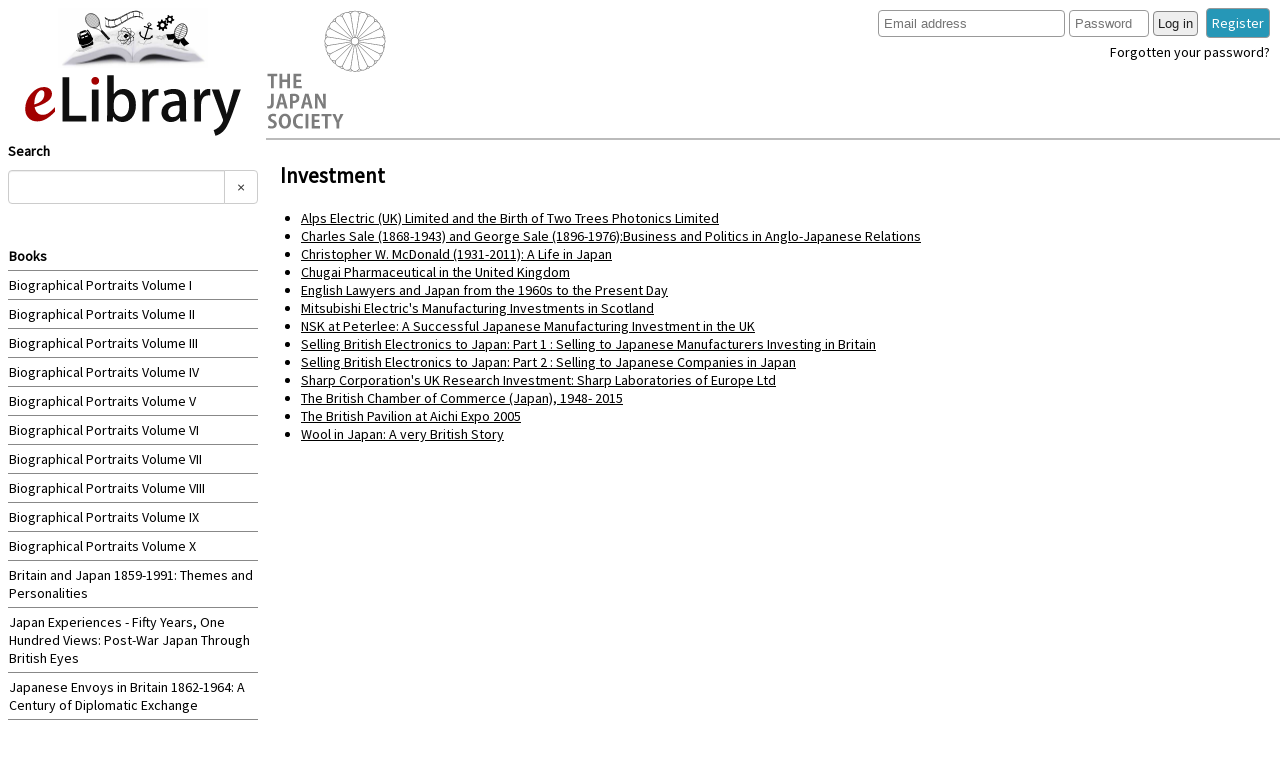

--- FILE ---
content_type: text/html;charset=UTF-8
request_url: https://elibrary.japansociety.org.uk/index.php?func=tag&id=431
body_size: 4349
content:
<!DOCTYPE html><html>
<head>
<meta http-equiv="Content-Type" content="text/html; charset=utf-8">
<meta charset="utf-8">
<meta name="viewport" content="width=device-width, initial-scale=1">
<title>Japan Society - ELibrary Project</title>
<link rel="stylesheet" href="//code.jquery.com/ui/1.11.4/themes/smoothness/jquery-ui.css">
<link href="//fonts.googleapis.com/css?family=Source+Sans+Pro" rel="stylesheet" type="text/css">
<link rel="stylesheet" href="lib/plugins/jsocelib/front.css?force=20211216">
<!--[if lt IE 9]>
<script src="lib/plugins/jsocelib/html5shiv.min.js"></script>
<![endif]-->
</head>
<body>
<nav class="main"><a href="./"><img src="lib/plugins/jsocelib/images/book-new.svg" alt="E-Library" title="E-Library" class="home-image"><img src="lib/plugins/jsocelib/images/title2.svg" alt="E-Library" title="E-Library" class="home-title"></a><h2>Search</h2>
<form method="get" action="index.php">
<input type="hidden" name="func" value="search"><input type="search" id="search" name="search" autocomplete="off"><input type="submit" class="hidden">
</form>
<div id="suggestions"></div>
<div id="allbooks">
<h2 class="listhead">Books</h2>
<ul>
<li><a href="index.php?func=book&amp;id=18" id="book18">Biographical Portraits Volume I</a></li>
<li><a href="index.php?func=book&amp;id=19" id="book19">Biographical Portraits Volume II</a></li>
<li><a href="index.php?func=book&amp;id=20" id="book20">Biographical Portraits Volume III</a></li>
<li><a href="index.php?func=book&amp;id=21" id="book21">Biographical Portraits Volume IV</a></li>
<li><a href="index.php?func=book&amp;id=22" id="book22">Biographical Portraits Volume V</a></li>
<li><a href="index.php?func=book&amp;id=15" id="book15">Biographical Portraits Volume VI</a></li>
<li><a href="index.php?func=book&amp;id=3" id="book3">Biographical Portraits Volume VII</a></li>
<li><a href="index.php?func=book&amp;id=16" id="book16">Biographical Portraits Volume VIII</a></li>
<li><a href="index.php?func=book&amp;id=17" id="book17">Biographical Portraits Volume IX</a></li>
<li><a href="index.php?func=book&amp;id=29" id="book29">Biographical Portraits Volume X</a></li>
<li><a href="index.php?func=book&amp;id=28" id="book28">Britain and Japan 1859-1991: Themes and Personalities</a></li>
<li><a href="index.php?func=book&amp;id=26" id="book26">Japan Experiences - Fifty Years, One Hundred Views: Post-War Japan Through British Eyes</a></li>
<li><a href="index.php?func=book&amp;id=23" id="book23">Japanese Envoys in Britain 1862-1964: A Century of Diplomatic Exchange</a></li>
<li><a href="index.php?func=book&amp;id=24" id="book24">British Envoys in Japan 1859-1972</a></li>
<li><a href="index.php?func=book&amp;id=25" id="book25">FAQ and User Guide</a></li>
</ul>
</div>
<h2 class="listhead">Indexes</h2>
<ul>
<li><a href="index.php?func=all">Subjects</a></li>
<li><a href="index.php?func=authors">Authors</a></li>
<li><a href="index.php?func=tags">Topics</a></li>
</ul></nav><header><div class="menubutton"></div>
<h1><img src="lib/plugins/jsocelib/images/logo.svg" class="title" alt="Japan Society E-Library"></h1>
<aside class="login"><div class="biglogin">
<form method="post" action="/index.php?func=tag&amp;id=431&amp;">
<input type="hidden" name="ufunc" value="login"><label for="login_username">Email address</label><input type="email" id="login_username" name="login_username" placeholder="Email address"><label for="login_password">Password</label><input type="password" id="login_password" name="login_password" placeholder="Password"><br class="wrapper"><button type="submit" id="login">Log in</button>
</form>
<a href="?func=register">Register</a><a class="fpwd" href="/index.php?func=tag&amp;id=431&amp;ufunc=forgottenpassword">Forgotten your password?</a>
</div>
<div class="smalllogin">
<a href="?func=login">Log in</a><a href="?func=register">Register</a>
</div></aside></header><main class="tagsearch"><h2>Investment</h2>
<ul>
<li class="contentsitem"><a href="index.php?func=view&amp;id=1117" id="chapter1117">Alps Electric (UK) Limited and the Birth of Two Trees Photonics Limited</a></li>
<li class="contentsitem"><a href="index.php?func=view&amp;id=1131" id="chapter1131">Charles Sale (1868-1943) and George Sale (1896-1976):Business and Politics in Anglo-Japanese Relations </a></li>
<li class="contentsitem"><a href="index.php?func=view&amp;id=1132" id="chapter1132">Christopher W. McDonald (1931-2011): A Life in Japan</a></li>
<li class="contentsitem"><a href="index.php?func=view&amp;id=1122" id="chapter1122">Chugai Pharmaceutical in the United Kingdom</a></li>
<li class="contentsitem"><a href="index.php?func=view&amp;id=1127" id="chapter1127">English Lawyers and Japan from the 1960s to the Present Day</a></li>
<li class="contentsitem"><a href="index.php?func=view&amp;id=1135" id="chapter1135">Mitsubishi Electric's Manufacturing Investments in Scotland</a></li>
<li class="contentsitem"><a href="index.php?func=view&amp;id=1133" id="chapter1133">NSK at Peterlee: A Successful Japanese Manufacturing Investment in the UK</a></li>
<li class="contentsitem"><a href="index.php?func=view&amp;id=1123" id="chapter1123">Selling British Electronics to Japan: Part 1 : Selling to Japanese Manufacturers Investing in Britain</a></li>
<li class="contentsitem"><a href="index.php?func=view&amp;id=1124" id="chapter1124">Selling British Electronics to Japan: Part 2 : Selling to Japanese Companies in Japan</a></li>
<li class="contentsitem"><a href="index.php?func=view&amp;id=1134" id="chapter1134">Sharp Corporation's UK Research Investment: Sharp Laboratories of Europe Ltd</a></li>
<li class="contentsitem"><a href="index.php?func=view&amp;id=1126" id="chapter1126">The British Chamber of Commerce (Japan), 1948- 2015</a></li>
<li class="contentsitem"><a href="index.php?func=view&amp;id=1128" id="chapter1128">The British Pavilion at Aichi Expo 2005</a></li>
<li class="contentsitem"><a href="index.php?func=view&amp;id=1125" id="chapter1125">Wool in Japan: A very British Story</a></li>
</ul>
<div class="chapterdesc" id="chapter1117desc">
Book: Biographical Portraits Volume X<br>
Author: Woodland, Peter<br><div><p>This chapter is about the development of the company Alps Electric (UK), which was the European manufacturing arm of Alps Electric Co. Ltd, Japan. Right after closure in 2009, Alps Electric (UK) passed on the development of new technologies to Two Trees Photonics Limited, co-founded by two former employees of Alps UK.&nbsp;</p> </div>
</div>
<div class="chapterdesc" id="chapter1131desc">
Book: Biographical Portraits Volume X<br>
Author: Best, Antony<br><div><p>This chapter details Charles Sale&rsquo;s success as a British businessman in Japan, as well as the efforts he and his son George made to promote Anglo-Japanese relations in the UK.</p> </div>
</div>
<div class="chapterdesc" id="chapter1132desc">
Book: Biographical Portraits Volume X<br>
Author: Nakajima, Yuuichiro<br><div><p>After arriving in 1950, Christopher W. McDonald spent nearly sixty-two years living in Japan, witnessing at first hand the nation&rsquo;s transformation after the devastation of the Second World War.</p> </div>
</div>
<div class="chapterdesc" id="chapter1122desc">
Book: Biographical Portraits Volume X<br>
Author: Edelshain, Martin<br><div><p>Chugai Pharmaceutical has growth in the European market through its investment in UK subsidiaries. The chapter also covers Chugai&rsquo;s subsequent support for the promotion of Anglo-Japanese relations.</p> </div>
</div>
<div class="chapterdesc" id="chapter1127desc">
Book: Biographical Portraits Volume X<br>
Author: Grundy, Tony<br><div><p>This article, which talks about the role of English lawyers on the Japanese legal systems from the 1960s, analyses in depth three areas: the development of international finance and security work in Japan, the English contribution to deregulation of legal services and the practices developed by London headquartered law firms which set up offices in Tokyo from 1987.&nbsp;&nbsp;</p> </div>
</div>
<div class="chapterdesc" id="chapter1135desc">
Book: Biographical Portraits Volume X<br>
Author: Noguchi, Yoshio<br><div><p>Mitsubishi Electric set up various factories in Scotland in the late 20th century. Written by the person largely responsible for these investments, this chapter provides an interesting angle on the motivations of Japanese electronics firms investing in the UK.</p> </div>
</div>
<div class="chapterdesc" id="chapter1133desc">
Book: Biographical Portraits Volume X<br>
Author: NSK Staff Members<br><div><p>Chapter 37 addresses the plant that NSK opened in Peterlee, County Durham, in 1976. It covers the difficulties the firm faced, as well as the significance of this investment.</p> </div>
</div>
<div class="chapterdesc" id="chapter1123desc">
Book: Biographical Portraits Volume X<br>
Author: Cohen, Ivor<br><div><p>Part I: This essay shows the process of adaptation of Japanese television companies to invest and sell in the UK during the 70s and 80s.&nbsp;</p> </div>
</div>
<div class="chapterdesc" id="chapter1124desc">
Book: Biographical Portraits Volume X<br>
Author: Bacon, Peter<br><div><p>Part II: The second section looks at the other side of the coin of UK-Japan components manufacturing and trade. This time British manufacturers had to adapt to Japanese companies&rsquo; needs. The process then led to the creation of a business joint venture.&nbsp;</p> </div>
</div>
<div class="chapterdesc" id="chapter1134desc">
Book: Biographical Portraits Volume X<br>
Author: Bradley, Clive<br><div><p>This chapter focuses on Sharp Corporation. The investment in Sharp Laboratories is just one example of the rapidly developing economic ties between the UK and Japan in the late 1980s and the 1990s.</p> </div>
</div>
<div class="chapterdesc" id="chapter1126desc">
Book: Biographical Portraits Volume X<br>
Author: Stains, de Ian<br><div><p>Chapter 44 traces the evolution of the British Chamber of Commerce in Japan from post-Second World War (1948) until 2015. The Chamber quickly became a major forum for British and Japanese companies and its work has been supported by all British ambassadors throughout the years.</p> </div>
</div>
<div class="chapterdesc" id="chapter1128desc">
Book: Biographical Portraits Volume X<br>
Author: Madden, Paul<br><div><p>The focus of this chapter is the preparation and then the result of the British Pavilion at the Aichi Expo in 2005. Although the task was not easy, the established steering group composed by public and private sector contributors successfully delivered a pavilion which lived up to the high expectations.&nbsp;</p> </div>
</div>
<div class="chapterdesc" id="chapter1125desc">
Book: Biographical Portraits Volume X<br>
Author: Ackroyd, R. Peter<br><div><p>The chapter illustrates the evolution of wool in Japan from the pre-second World War period until 2015. The analysis concerns changing design and commercial trends in Japan.&nbsp;</p> </div>
</div></main><footer><a href="http://www.japansociety.org.uk/" target="_blank"><img class="logo" src="lib/plugins/jsocelib/images/logo.svg" alt="The Japan Society"></a><div class="footer-text">
<span class="copyright">© 2016</span><span class="address">The Japan Society, 13/14 Cornwall Terrace, London NW1 4QP</span><span class="telephone">Tel: 020 7935 0475</span><span class="email"><a href="mailto:membership@japansociety.org.uk">Email us</a></span>
</div>
<div class="social-media">
<a href="https://www.facebook.com/pages/Japan-Society-London/126879769143" target="_blank"><img src="lib/plugins/jsocelib/images/fb.png" alt="Facebook"></a><a href="https://twitter.com/japansocietylon/" target="_blank"><img src="lib/plugins/jsocelib/images/twitter.png" alt="Twitter"></a><a href="https://instagram.com/japan.society.london/" target="_blank"><img src="lib/plugins/jsocelib/images/instagram.jpg" alt="Instagram"></a>
</div></footer><div id="loading-overlay"><div id="loading-dialog">
<img src="lib/plugins/jsocelib/images/ajax-loader.gif"> Loading...<a href="javascript:void(0);" class="loading-cancel">Cancel</a>
</div></div>
<script src="//code.jquery.com/jquery-1.10.2.js"></script><script src="//code.jquery.com/ui/1.11.4/jquery-ui.js"></script><script src="lib/plugins/jsocelib/front.js?force=20160509"></script><script src="lib/themes/default/js/parsley.min.js?force=20160609"></script><script src="lib/themes/default/js/jquery-ui-timepicker-addon.js"></script><script src="lib/themes/default/js/forms.js?force=20160218"></script><script>
	function LogAnalyticsEvent(category, action, label, value) {
  	ga('send', 'event', category, action, label, value, {nonInteraction: 1});
    gtag('event', action, {
        event_category: category,
        event_label: label,
        value: value,
        send_to: 'G-QZV6N2TPXJ'
	});
    }

	(function(i,s,o,g,r,a,m){i['GoogleAnalyticsObject']=r;i[r]=i[r]||function(){
	(i[r].q=i[r].q||[]).push(arguments)},i[r].l=1*new Date();a=s.createElement(o),
	m=s.getElementsByTagName(o)[0];a.async=1;a.src=g;m.parentNode.insertBefore(a,m)
	})(window,document,'script','//www.google-analytics.com/analytics.js','ga');

  ga('create', 'UA-68912640-1', 'auto');
  ga('send', 'pageview');
</script><script async="async" src="https://www.googletagmanager.com/gtag/js?id=G-QZV6N2TPXJ"></script><script>
    window.dataLayer = window.dataLayer || [];
    function gtag(){dataLayer.push(arguments);}
    gtag('js', new Date());

    gtag('config', 'G-QZV6N2TPXJ');
</script>
</body>
</html>


--- FILE ---
content_type: image/svg+xml
request_url: https://elibrary.japansociety.org.uk/lib/plugins/jsocelib/images/book-new.svg
body_size: 62959
content:
<?xml version="1.0" encoding="utf-8"?>
<!-- Generator: Adobe Illustrator 15.1.0, SVG Export Plug-In . SVG Version: 6.00 Build 0)  -->
<!DOCTYPE svg PUBLIC "-//W3C//DTD SVG 1.1//EN" "http://www.w3.org/Graphics/SVG/1.1/DTD/svg11.dtd">
<svg version="1.1" xmlns="http://www.w3.org/2000/svg" xmlns:xlink="http://www.w3.org/1999/xlink" x="0px" y="0px" width="596px"
	 height="240px" viewBox="0 0 596 240" enable-background="new 0 0 596 240" xml:space="preserve">
<g id="Layer_5">
	
		<image overflow="visible" width="657" height="437" xlink:href="[data-uri]
EAMCAwYAAAdYAAAN7AAAEsn/2wCEABALCwsMCxAMDBAXDw0PFxsUEBAUGx8XFxcXFx8eFxoaGhoX
Hh4jJSclIx4vLzMzLy9AQEBAQEBAQEBAQEBAQEABEQ8PERMRFRISFRQRFBEUGhQWFhQaJhoaHBoa
JjAjHh4eHiMwKy4nJycuKzU1MDA1NUBAP0BAQEBAQEBAQEBAQP/CABEIAbQCjwMBIgACEQEDEQH/
xACoAAEAAgMBAQAAAAAAAAAAAAAAAQIDBAUGBwEBAQEAAAAAAAAAAAAAAAAAAAECEAACAgIABQMD
AgQHAAAAAAAAARECAwQQIRIFBiATFDBAFVAxkCIjM2BwoLBBMkMRAAEDAgIHBQcEAAcBAAAAAAEA
IQIRMRADIEFRYXESIjCBkTIEQFChscFSI9FCYhNgkLDhcoIzJBIBAAAAAAAAAAAAAAAAAAAAoP/a
AAwDAQACEQMRAAAA9+AAAAAAAAAAAAAAAAAAAAAAAAAAAAAAAAAAAAAAAAAAAAAAAAAAAAAAAAAA
AAAAAAAAAAAAAAAAAAAAAAAAAAAAAAAAAAAAAAAAAAAAAAAAAAAAAAAAAAAAAAAAAAAAAAAAAAAA
AAAAAAAAAAAAAAAAAAAAAAAAAAAAAAAAAAAAAAAAAAAAAAAAAAAAAAAAAAAAAAAAAAAAAAAAAAAA
AAAAAAAAAAAAAAAAAAAAAAAAAAAAAAAAAAAAAAAAAAAAAAAAAAAAAAAAAAAAAAAAAAAAAAAAAAAA
AAAAAAAAAAAAAAAAAAAAAAAAAAAAAAAAAAAAAAAAAAAAAAAAAAAAAAAAAAAAAAAAAAAAAAAAAAAA
AAAAAAAAAAAAAAAAAAAAAAAAAAAAAAAAAAAAAAAAAAAAAAAAAAAAAAAAAAAAAAAAAAAAAAAAAAAA
AAAAAAAAAAAAAAAAAAAAAAAAAAAAAAAAAAAAAAAAAAAAAAAAAAAAAAAAAAAAAAAAAAAAAAAAAAAA
AAAAAAAAAAAAAAAAAAAAAAAAAAAAAAAAAAAAAAAAAAAAAAAAAAAAAAAAAAAAAAAAAAAAAAAAAAVL
MdTNGAZ2EZpwyZVbABWhkjHBljHJecYysYysUmRSSyBIAAAAAAAAAAAAAAAAAAAAACILMdTNGCDN
TGJRYEEJCQTEi9INirCJrYAIgvFRkiJJABKJEhMwLIkAAAAAAAAAAAAAAAAAEE4qUq1SIRciwIWI
mREWoJQWRJMRIi1SJw5S9YkibCIsKWAkQkRMSTNRkYxlnFYurYkAAAAAAAAAAAAAAAAgjBaCqwqC
ZmSImpM1gvWJITJVYVlBM1FqzWsWTHlJhaJSETABKILKyIkCC6kl1ZJtWS1sclwAAAAAAAAAAAAA
CBhmSqwiswRaBMSKyglVUqUMs4BnYbGRAtVMVTSqZcOUXIkglEVZSC7HBmYbF5qJmsxKILTAsgWm
kl7YxlVsAAAAAAAAAAACBjiwTUqtARBMRirLGnhN7FqqzUqJQAAJy4ZN6/M2I2qhhz4M9XiuGM2L
DFXoglUWQJQJmgzX14NzJzx0J0MkbjXymRVFlRe+KTNOLISAAAAAAAAAQMYSiCa0wVsudiN/Bq2q
YgTMCZrInV5Z3XlNc9m8VnPXT57qm4rJMSLbfP2C2XBUmoSgTDTNx5rnntXgoj3zw+3XrXA6ZuRA
mAAAtlwDatpwdC/Mg6t+Rkjr21NmLAAAAAAAEDHGrWzh58G1goqAAAJw8Y72v43lR6ric6xWMmQ1
23lNCejc5eToja9T4rZr2zV2hE1LTiykoE6mv4s3+PkRhjauaUdCxzXTHMdKDX6OrU7/AFfE0PpE
/O+pXsHC6RtqyTAAEC+9zpO5bmdHKwAAAABAw49Gr68qggMWubscrAdzW4cmfk9rajw9/fZTwm17
S8eR2fT2rzmX0EnCnvTHBd+a87X0kHmMXq4PM9rbsakbOIxTkuYcG9U8Vn9dMeZ2O9JxbdmxxXck
4TvzXnY9GPNx6UeZr6mTyOH2cHhsH0AeC2vaSeU2fRjh5exJyZ6o5c9SxzdjctESAAAADW2Rzp31
aEdAc2OnBzLdFGhbdGnbbGtOxJr2zDEyjHNxSbCqwhIiLCqwpNhRcUXFFxjZBjm4pNhWZEJEJEJE
JEJESAAAAAAAAAAAAAAAAAAAAAAAAAAAAAAAAAAAAAAAAAAAAAAAAAAAAAAAAAAAAAAAAAAAAAAA
AAAAAAAAAAAAAAAAAAAAAAAAAAAAAAAAAAAAAAAAAAAAAAAAAAAAAAAAAAAAAAAAAAAAAAAAAAAA
AAAAAAAAAAAAAAAAAAAAAAAAAAH/2gAIAQIAAQUA/hMx/j2CPVHB8I9UEEfZwR6ZJ+jJJJPpgggj
6UEEemfsI4SyfVA160vRJPoknhJJJJJJJPokkkkkkkkkkkn1yST/AJkf/9oACAEDAAEFAP8AQ+f/
2gAIAQEAAQUA/wBkZdkdSOpCaf0HZId0e4j3D3BXR1ITX6471Q8o8lmOzJZLOZLQriun6LWSHdsk
5ks58OZJImzqYrs60KyZK/UnaqHlqh5jrbIFHCZ4f8cxNo5M5ox24Xsqptt8OZDIIEnPBJEcJOXC
WJslif6S7JDyVQ81R5h5WyWQQmKEI5DIIEmiDmchH/V1unRvqfOUj9jqSOrl1nUxXFdCsiUciOEi
a/S/2L5R2bHLHyE2JMgaIEiBcUSzqFDGieTYrxWvC1oObFVioRCEjpR0s6WLqQrWFYTQoESL9Htd
VL3duEDaR0uxVJIcwqshLi/2XBQcyVwTaOTG4LP+qnCmRVSSiJ4qRcZ4SzkdKIZzTVmdZ1CsmJ/o
drKpZuxBByFVCQkJcJXCUdRMuSYU8uolPguZEDG/6ymzlVSbb6WzpS+hI+CZLJ5Jo5EISgTJF+gW
sqjbs4IIRMio2JJIZKJP5mdLOlHSiEQiDpQ6smCSSw/71FCbSKy/Q5FMcySWTYk/chEHPgmzqYrE
kkiYvvrWVRzYgjg3LVDlDsOWKrFVHIk6kSSySWSySZHA0zqRPL/2REur5Tw5cJ9XLhzJJOQlz4pk
isJz95ayRzYkRwtDORzYqiSRKQ7cpYk2ckPJjQ9nCj5WM+XjFtYWLLisfupExMaRPNOcyEuS4dR/
Mxwh3xI93Ej38R72I93EK+NiaJZJKOTK2b9Ekk8E4FafurWVTmyIP2G23DOnnCJSOoljhF9jFUe4
W2cth2s/RyORArZKlNu6KZceQkllkVf9epJLZa9KFtixbNew2ySSSSSSWLJdC2MiFtIWbExWqxci
VwkkkkkTFYTn7e1lU52cRwZyQ7JHU+Daqr7WGpfcyWLWvcS+m4ZDqYdolQyn99ch2Srk2LMbkn0z
6ZJJJJgrmyVK7d0V2sTK5MdjmSTy6kSJisVtP2trQudhciR2JYpY7VqX3MNS+7kZa97vguMkkkkk
k+m1ZNfY6XJic5neqV8lruSSfXPCSeEk+quXJUrt5ULdQtvCxbOBiyUYrIVitp+zbSTbfFtlsuLG
X36F9zNYdrMgXFTxk2O46Wss/lnbcZl8zkt5huMXl24Y/MMpreVamR4O5a+dVtWy43qa2Xqrhc5L
367enb7t2/TWz5nr1MvmPcLlvK+72F5V3hPH5h3Opi82uYPL+25DB3Xt+wlatl9VNox58lLYs1bq
lupfYNpJtsd61L7mGpffuy2xlufuR9Da7jp6ldzzHFU2/IO6bRa1rvhHow58+C3bvJM2O2pvYtii
fHG3TJjvyXGTf7pq6GLuPku/tu3VdwQQQQdJ0sSaMHct/XMHlndsRr+Z4LGt3/teyVvW6JJJJJJ9
ElMlqPBsq5S6svrOyStYzbiqWvez+hJn2tfXrt+W6WE3fJe5bSvbJkt0sVGxYbsWrlZXRzMr23KL
tlxdssfjLH41j7dZGjbY0raO3XYxLhZGCY4Sd27tj0sW1nzbWXoYsN2LVysWjmYu3ZT8dc/HWPx7
PgD0B6DHoWHo3Hp5EYM2/rPW8p7jhNfyvRyGDuehsCsmvoKUYNpp48iuvqWsqq+RJZ9m1/VJI2kZ
+46WA2fK9LGbXkvcs5dbWxbH27ZsY+ybVjH47mZj8cSKdhxIr2bCiva8SF23Ghduofjqn41D7aPt
li3bciLaORLt6tr506s5EoqlVcNzOsGC2jub2fH4/ZmPsOJFO0a9SvbcKF2/Gfj8Z+Oxn4zGfi8b
H2nGfiMZ+Gox9lqPsiH2Nluw3L+P5GX8cyst43sIx9q7zgMdvJMRj3+71MfccxXcrYrkrYSTOhnt
sWKxXBYw1y43Vtr6VrdKzZ1Qy5L5HDIIG0i+zr4y/dtKpfvGdmTZ8izGTs/edox+JmPxfWqYuwa1
Cna8dSuhAtJi0haYtMWoLUQtQWqhaqPio+Kh6qHqo+Kj4VGLSxJW7br2H2fTYu0aqK9uxVPhUMmh
ju1p1R8U+KLWFrC1hayFrIWsj4yPjI+Mj4yPjoWuj46Pjo+Mj4yPioWsj4yPjo9hHso9k9lHsoWF
CxIVEiEvqZa523q5G/iWPhs+GPQqz8dhF23XQtLEhalUfGQtZC1kLXqLAhYELChYULEhY0LGjoR0
I6EdKOlHSjpR0o6EdCOhHQjoOhHQj20e2j20e2j20e2j20e2joR0o6UQiEQiEQQQiEQiEQiEQjkQ
iEQjkcvsoRCIRCOlHSjoR0I6EdKFVEISRCII/g9//9oACAECAgY/AA+f/9oACAEDAgY/AA+f/9oA
CAEBAQY/AP8ARJHwsrK3+AGxYq+OxU0dg7G+Fk/vRymTNg+kxT4MqHDeqHBuzf3e5wZbFS62J3Ta
DYvjsOFQuZcyHa1Cv7tpHxwpWgTpgqnwx/TQODY10DHbi2FbYWqqAYNdX94Otg2aFdWDYPoHRsm8
E+MRuw3J02htT6TpvdW9VOhW+huTYsqFUGG9OF9EzhUOMeCZM5T+CvQJr6D9javufeiTjVEC6csq
DHamVdS2aG5UovouC2J77cafxx3aDJ+yp7nroUCe+DLYqquvQ/VXCurjBxhtTIg4HhhU2X8fetTo
bkwfevon141D4bVqCeSZWK8q2Ji6Y1TjwTPhvVCjwGiwqtQXVJXV8P8AZXTSTSW1Pjsp7j37FU6D
q7Ysr+CqSBxV+bgumPir04JyTpMukqknTGktifxwqp8BjQKsjU7AukUHxTlX07piVqPFdUfBXomk
Cre4d6qcX0XIHFEeY7lSHSPiuok9rWJsuXMcbUzg2OGZ3fLDmkaRCpBo/E+wMmkV1AFOCF0yB0L+
1VOhuW1dRAounqKpEco+K6jX2GouuWXlLcF8lmcR8kTKwVTbUPZumRT0K6o+CeoTSCaQ8U3s1Tj8
0OaYNF0xrvKIB5RsCcknf2J/uzoRpqrUojLEs0jYKBEZXp+8lNlRA4lPljxK/JlHuNfmgJnkJ+4K
sJg7waqoNdDmGq65TcWWb/y+i/iLDS/NnRBH7QalEenyZTp+6RoEf68uGWNWteeI4RT5gP8A1XVG
Eu6i/N6YHfEqmYJZR3uF+L1EDXUS/wAVWJqN3bMSOBXmJG9c0S+xb/YqlVJATHmO5UgAN5XVI8Ay
39iTn5sY01VqUY+jyjI/fNh4IiWcYRP7YdKrImRNyXOnzZUzAjYhD1Lj7x9QgYyBJ8DoArNP3TOi
Z5sn1RFyVKGVL+nJNhG570ZSPMS5Jc9g1QV+HPnHdVdco5gGqQ+qA9TkmJ1mLoCGcIyOqTFVhISG
0HtKxNFek9i3i47d1Uoxy3O1VJr2XNnZkYAbT9EY+nic4jXYIxhL+mH2wv4oynIyJ1yc4WTBNEqx
VlbQZNU5euP6IGvUBoTr98tDlia5kvLHWjmZsjKRtX6KyYJoqxVuwsrKuTmThTYTRAZ8I5oGvylA
Z0ZZR4VC/FnxO6rqoNRu7GougJ31FVHa1RlI0C5YNH59g6P9udGNNVa/JEZEJZsh3BGOVTJiftD+
K5swyzJbTUpoFeUhdS6inFV5V5VZWVlZMmVqp4IAtGTFMaq6uEQDrJxlO5AYDWVLOzQaysNg2LqX
UvLVNFeVeVeVWVlZWVsGTLUvKE0QqxiQdy/DmTjwNU5/sA+4Ovy+k5t4Zfk9JmxOujp8rMjxirSH
EFWPgrFWKsVZClSNiBIp2h5nlqCqbahoOuvMjHvFUaSOYRqjEyRHpvR5k9hl0hEZeTDJB13Pxqv/
AKfUEg/tB+irmTJOvUniZJsod6aAHcqAUVsLKysrKysrY2VlZdUQU0QF1Qqny00SOBITc3eStfig
ZCtLKgFFZWVlZWVlZWVlZWVlZWVlZWVlZW07Kyt2xoO9VOvXhdXKep7ynhXi6/8AKPGiaAHALy/B
WVlZWVlZWVlZWVlZW9hsrKyt/lZ//9k=" transform="matrix(0.9962 0 0 0.9962 -25.4941 -145.333)">
	</image>
</g>
<g id="shadows">
	<g opacity="0.2">
		<g>
			<g enable-background="new    ">
				<g>
					<path fill="#020202" d="M274.444,126.403c-0.563-0.56-1.198-1.104-1.924-1.622c-0.655-0.467-1.387-0.909-2.201-1.302
						l0.235-0.736c1.246,0.495,2.309,1.075,3.238,1.685c0.863,0.579,1.616,1.182,2.284,1.8
						C275.526,126.279,274.982,126.338,274.444,126.403z"/>
				</g>
				<g>
					<path fill="#020202" d="M248.05,123.771c0.576-0.096,1.3-0.014,1.784,0.229c0.21,0.105,0.348,0.227,0.417,0.35
						c0.133,0.238,0,0.485-0.399,0.644c-0.018,0.008-0.034,0.014-0.052,0.021c-0.11,0.04-0.231,0.07-0.359,0.092
						c-0.575,0.096-1.294,0.013-1.786-0.229c-0.071-0.035-0.134-0.074-0.189-0.113c-0.307-0.217-0.358-0.473-0.155-0.679
						c0.075-0.075,0.184-0.144,0.328-0.201C247.761,123.834,247.899,123.797,248.05,123.771z"/>
				</g>
				<g>
					<path fill="#020202" d="M253.733,125.715c-1.221-0.264-2.461-0.492-3.717-0.671c-0.073-0.01-0.145-0.021-0.218-0.029
						c0.019-0.007,0.034-0.013,0.052-0.021c0.4-0.158,0.533-0.406,0.399-0.644c1.435,0.181,2.839,0.417,4.214,0.693
						C254.207,125.264,253.965,125.488,253.733,125.715z"/>
				</g>
				<g>
					<path fill="#020202" d="M259.224,127.139c-1.589-0.469-3.219-0.91-4.886-1.289c0.255-0.227,0.522-0.449,0.804-0.666
						c1.692,0.359,3.339,0.777,4.94,1.223c1.816,0.514,3.576,1.068,5.282,1.659c-0.617,0.149-1.228,0.304-1.83,0.464
						C262.135,128.037,260.699,127.57,259.224,127.139z"/>
				</g>
				<g>
					<path fill="#020202" d="M267.654,130.079c-1.245-0.497-2.514-0.979-3.813-1.44c0.617-0.156,1.243-0.307,1.877-0.451
						c2.154,0.755,4.224,1.566,6.205,2.418c-1.238-0.115-2.479-0.217-3.72-0.307C268.021,130.226,267.838,130.152,267.654,130.079z"
						/>
				</g>
				<g>
					<path fill="#020202" d="M274.742,131.871c-1.218-0.134-2.444-0.254-3.672-0.358c-1.898-0.162-3.802-0.29-5.691-0.388
						c-2.952-0.17-5.869-0.263-8.772-0.273c0.919-0.328,1.857-0.646,2.817-0.949c1.971,0.037,3.948,0.109,5.921,0.213
						c0.953,0.055,1.906,0.115,2.859,0.184c1.241,0.09,2.481,0.191,3.72,0.307c1.985,0.186,3.964,0.407,5.927,0.669
						c0.156,0.34,0.3,0.68,0.43,1.021c-0.951-0.123-1.905-0.238-2.859-0.348C275.194,131.922,274.969,131.896,274.742,131.871z"/>
				</g>
				<g>
					<path fill="#020202" d="M251.171,129.971c2.561-0.098,5.157-0.119,7.766-0.078c-0.938,0.309-1.855,0.629-2.753,0.959
						c-0.289,0-0.576,0-0.865,0.002c-1.538,0.006-3.073,0.033-4.595,0.085C250.858,130.613,251.008,130.29,251.171,129.971z"/>
				</g>
				<g>
					<path fill="#020202" d="M289.285,134.247c-1.316-0.312-2.671-0.592-4.032-0.853c-1.566-0.301-3.161-0.563-4.772-0.798
						c-0.136-0.339-0.285-0.676-0.447-1.013c1.955,0.293,3.894,0.629,5.801,1.011c1.386,0.282,2.757,0.589,4.094,0.928
						C289.729,133.768,289.515,134.008,289.285,134.247z"/>
				</g>
				<g>
					<path fill="#020202" d="M247.465,124.764c-0.735-0.055-1.464-0.082-2.176-0.076c-0.872,0.008-1.714,0.07-2.477,0.197
						c-0.563,0.095-1.082,0.225-1.538,0.393c-1.088,0.395-1.781,0.995-2.103,1.684c-0.323,0.683-0.298,1.439-0.075,2.195
						c0.184,0.613,0.479,1.229,0.865,1.843c-0.06,0.009-0.117,0.019-0.177,0.028c-0.155,0.026-0.313,0.054-0.467,0.08
						c-0.459-0.637-0.827-1.283-1.073-1.936c-0.282-0.787-0.385-1.59-0.098-2.354c0.285-0.758,1.003-1.48,2.25-1.975
						c0.607-0.248,1.322-0.434,2.097-0.563c0.8-0.135,1.662-0.208,2.537-0.229c0.753-0.021,1.516-0.007,2.278,0.032
						C247.105,124.291,247.158,124.547,247.465,124.764z"/>
				</g>
				<g>
					<path fill="#020202" d="M294.234,135.67c-1.04-0.369-2.146-0.703-3.292-1.008c0.203-0.235,0.394-0.474,0.568-0.715
						c1.145,0.323,2.253,0.675,3.31,1.063c-0.061,0.018-0.12,0.037-0.175,0.059C294.275,135.218,294.139,135.445,294.234,135.67z"/>
				</g>
				<g>
					<path fill="#020202" d="M295.062,134.957c0.578-0.098,1.296-0.013,1.785,0.233c0.477,0.237,0.589,0.562,0.332,0.807
						c-0.072,0.069-0.175,0.132-0.307,0.186c-0.125,0.05-0.265,0.087-0.415,0.112c-0.168,0.027-0.349,0.041-0.531,0.038
						c-0.446-0.005-0.908-0.098-1.255-0.272c-0.231-0.115-0.377-0.252-0.436-0.391c-0.097-0.225,0.04-0.452,0.41-0.602
						c0.055-0.021,0.114-0.041,0.176-0.059C294.897,134.988,294.978,134.971,295.062,134.957z"/>
				</g>
				<g>
					<path fill="#020202" d="M275.258,133.502c-1.347-0.685-2.743-1.349-4.188-1.989c1.228,0.104,2.454,0.225,3.672,0.358
						c0.704,0.33,1.396,0.664,2.077,1.003c0.678,0.341,1.344,0.688,1.999,1.038c0.162,0.559,0.292,1.118,0.391,1.678
						C277.946,134.875,276.624,134.178,275.258,133.502z"/>
				</g>
				<g>
					<path fill="#020202" d="M269.3,123.031c-1.222-0.484-2.684-0.838-4.108-0.939c-1.176-0.089-2.306-0.021-3.365,0.156
						c-1.72,0.287-3.255,0.863-4.491,1.523c-0.813,0.437-1.539,0.91-2.192,1.412c-0.281,0.217-0.549,0.439-0.805,0.666
						c-0.619,0.553-1.159,1.13-1.631,1.721c-0.605,0.781-1.117,1.582-1.535,2.4c-0.164,0.32-0.313,0.643-0.448,0.968
						c-0.139,0.335-0.263,0.673-0.37,1.012c-0.155,0.5-0.283,1.003-0.384,1.509c-0.103,0.049-0.205,0.098-0.307,0.148
						c0.146-0.895,0.376-1.781,0.699-2.656c0.12-0.323,0.25-0.645,0.396-0.965c0.388-0.854,0.87-1.693,1.459-2.515
						c0.441-0.598,0.94-1.187,1.516-1.757c0.231-0.227,0.474-0.451,0.731-0.671c0.632-0.541,1.35-1.058,2.179-1.538
						c1.003-0.574,2.179-1.102,3.607-1.477c0.427-0.113,0.882-0.213,1.358-0.292c1.098-0.184,2.306-0.266,3.532-0.199
						c1.787,0.096,3.507,0.487,4.945,1.018c0.163,0.06,0.312,0.125,0.468,0.188l-0.235,0.736
						C269.992,123.322,269.655,123.17,269.3,123.031z"/>
				</g>
				<g>
					<path fill="#020202" d="M261.729,133.465c1.469-0.245,3.209-0.06,4.488,0.459c-0.186,0.056-0.363,0.117-0.527,0.185
						c-1.052,0.42-1.616,1.026-1.604,1.699c0.002,0.132,0.026,0.264,0.071,0.395c-1.344-0.289-2.842-0.354-4.181-0.155
						c-0.95-0.783-0.752-1.727,0.619-2.274C260.931,133.64,261.313,133.535,261.729,133.465z"/>
				</g>
				<g>
					<path fill="#D1D1D1" d="M261.642,133.381c1.551-0.26,3.396-0.059,4.735,0.498c-0.054,0.015-0.106,0.029-0.159,0.045
						c-1.279-0.519-3.02-0.704-4.488-0.459c-0.417,0.07-0.799,0.175-1.133,0.308c-1.371,0.548-1.569,1.491-0.619,2.274
						c-0.053,0.009-0.106,0.017-0.159,0.025c-1.003-0.813-0.786-1.797,0.639-2.371C260.81,133.561,261.207,133.453,261.642,133.381z
						"/>
				</g>
				<g>
					<path fill="#020202" d="M282.007,137.271c-0.142-0.091-0.285-0.181-0.429-0.271c-0.061-0.564-0.149-1.131-0.27-1.696
						c1.297,0.759,2.533,1.538,3.693,2.337c-0.407,0.26-0.827,0.516-1.258,0.769C283.18,138.025,282.599,137.646,282.007,137.271z"
						/>
				</g>
				<g>
					<path fill="#020202" d="M267.271,133.789c2.064-0.344,4.558-0.022,6.202,0.804c1.028,0.517,1.608,1.163,1.625,1.812
						c0.014,0.655-0.539,1.236-1.547,1.645c-0.421,0.166-0.903,0.301-1.44,0.391c-0.403,0.067-0.823,0.109-1.25,0.127
						c-0.029-0.017-0.061-0.032-0.092-0.048c-1.206-0.607-2.969-0.884-4.539-0.733c-0.112-0.049-0.22-0.1-0.325-0.152
						c-1.038-0.516-1.616-1.161-1.626-1.813c-0.013-0.654,0.532-1.234,1.548-1.645C266.248,134.011,266.734,133.879,267.271,133.789
						z"/>
				</g>
				<g>
					<path fill="#D1D1D1" d="M267.184,133.705c2.135-0.357,4.719-0.023,6.43,0.832c1.069,0.537,1.661,1.204,1.679,1.881
						c0.017,0.677-0.552,1.279-1.604,1.699c-0.429,0.176-0.938,0.311-1.493,0.403c-0.383,0.064-0.782,0.105-1.187,0.126
						c-0.047-0.027-0.097-0.055-0.147-0.08c0.427-0.018,0.847-0.06,1.25-0.127c0.537-0.09,1.02-0.225,1.44-0.391
						c1.008-0.408,1.561-0.989,1.547-1.645c-0.017-0.648-0.597-1.295-1.625-1.812c-1.645-0.826-4.138-1.147-6.202-0.804
						c-0.537,0.09-1.023,0.222-1.444,0.387c-1.016,0.41-1.561,0.99-1.548,1.645c0.01,0.651,0.588,1.297,1.626,1.813
						c0.105,0.053,0.213,0.104,0.325,0.152c-0.07,0.007-0.142,0.014-0.212,0.022c-0.086-0.038-0.172-0.078-0.254-0.12
						c-0.807-0.404-1.347-0.883-1.566-1.385c-0.015-0.033-0.027-0.067-0.04-0.101c-0.045-0.131-0.069-0.263-0.071-0.395
						c-0.013-0.673,0.552-1.279,1.604-1.699c0.164-0.067,0.342-0.129,0.527-0.185c0.053-0.016,0.105-0.03,0.159-0.045
						C266.631,133.811,266.901,133.752,267.184,133.705z"/>
				</g>
				<g>
					<path fill="#020202" d="M274.716,126.682c0.558-0.056,1.118-0.105,1.683-0.147c0.789,0.769,1.452,1.558,2.032,2.351
						c0.638,0.894,1.167,1.795,1.603,2.699c0.162,0.337,0.312,0.674,0.447,1.013c0.362,0.901,0.636,1.805,0.828,2.707
						c0.12,0.565,0.209,1.132,0.27,1.696c0.046,0.432,0.076,0.862,0.089,1.292c0.007,0.431-0.003,0.86-0.03,1.288
						c-0.747,0.396-1.52,0.782-2.317,1.157c0.113-0.851,0.15-1.708,0.119-2.566c-0.004-0.856-0.079-1.718-0.229-2.581
						c-0.099-0.56-0.229-1.119-0.391-1.678c-0.03-0.105-0.062-0.21-0.095-0.314c-0.13-0.435-0.277-0.869-0.443-1.303
						c-0.13-0.341-0.273-0.681-0.43-1.021c-0.343-0.743-0.754-1.483-1.247-2.215C276.066,128.256,275.455,127.455,274.716,126.682z"
						/>
				</g>
				<g>
					<path fill="#020202" d="M247.617,137.961c0.691,0.45,1.403,0.895,2.136,1.331c0.015,0.073,0.029,0.146,0.044,0.219
						c-1.688-0.981-3.273-1.996-4.725-3.044c0.072-0.05,0.145-0.099,0.218-0.147C246.024,136.876,246.801,137.424,247.617,137.961z"
						/>
				</g>
				<g>
					<path fill="#020202" d="M259.907,136.157c1.365-0.228,2.919-0.165,4.291,0.146c0.22,0.502,0.76,0.98,1.566,1.385
						c0.082,0.042,0.168,0.082,0.254,0.12c-0.115,0.015-0.229,0.03-0.342,0.05c-0.434,0.072-0.831,0.18-1.176,0.318
						c-0.831,0.334-1.284,0.813-1.275,1.346c0.012,0.479,0.392,0.951,1.076,1.348c-1.967,0.232-4.225-0.1-5.757-0.865
						c-1.034-0.52-1.608-1.162-1.63-1.815c-0.01-0.651,0.54-1.237,1.551-1.642C258.884,136.378,259.369,136.247,259.907,136.157z"/>
				</g>
				<g>
					<path fill="#D1D1D1" d="M259.803,136.075c0.068-0.012,0.122-0.02,0.175-0.028c1.339-0.199,2.837-0.134,4.181,0.155
						c0.013,0.033,0.025,0.067,0.04,0.101c-1.372-0.311-2.926-0.373-4.291-0.146c-0.538,0.09-1.023,0.221-1.441,0.39
						c-1.011,0.404-1.561,0.99-1.551,1.642c0.021,0.653,0.596,1.296,1.63,1.815c1.532,0.766,3.79,1.098,5.757,0.865
						c0.046,0.027,0.093,0.054,0.142,0.08c-2.059,0.257-4.432-0.087-6.031-0.891c-1.078-0.536-1.669-1.203-1.686-1.88
						c-0.019-0.677,0.552-1.278,1.599-1.703C258.762,136.305,259.255,136.168,259.803,136.075z"/>
				</g>
				<g>
					<path fill="#020202" d="M265.765,137.941c1.622-0.271,3.575-0.018,4.873,0.631c0.808,0.404,1.258,0.909,1.275,1.422
						c0.013,0.51-0.424,0.969-1.214,1.286c-0.334,0.133-0.715,0.237-1.133,0.308c-1.614,0.27-3.574,0.017-4.872-0.631
						c-0.812-0.408-1.263-0.913-1.275-1.423c-0.009-0.515,0.419-0.972,1.218-1.291C264.962,138.112,265.348,138.012,265.765,137.941
						z"/>
				</g>
				<g>
					<path fill="#D1D1D1" d="M271.009,138.646c0.694,0.398,1.084,0.877,1.092,1.357c0.014,0.537-0.432,1.015-1.262,1.348
						c-0.345,0.14-0.743,0.246-1.185,0.32c-1.693,0.283-3.734,0.018-5.094-0.662c-0.039-0.02-0.079-0.041-0.118-0.061
						c-0.049-0.026-0.096-0.053-0.142-0.08c-0.684-0.397-1.064-0.869-1.076-1.348c-0.009-0.533,0.445-1.013,1.275-1.346
						c0.346-0.14,0.742-0.246,1.176-0.319c0.113-0.019,0.228-0.034,0.343-0.049c0.07-0.009,0.141-0.017,0.212-0.022
						c1.569-0.15,3.332,0.126,4.538,0.733c0.032,0.016,0.063,0.031,0.093,0.047C270.911,138.592,270.961,138.619,271.009,138.646z
						 M271.912,139.994c-0.017-0.513-0.467-1.018-1.275-1.422c-1.297-0.648-3.25-0.902-4.872-0.631
						c-0.418,0.07-0.803,0.17-1.129,0.302c-0.798,0.319-1.226,0.776-1.217,1.29c0.012,0.511,0.463,1.015,1.275,1.423
						c1.298,0.648,3.258,0.9,4.871,0.631c0.419-0.069,0.8-0.174,1.133-0.307C271.488,140.963,271.925,140.504,271.912,139.994"/>
				</g>
				<g>
					<path fill="#020202" d="M286.265,138.54c1.104,0.815,2.127,1.651,3.054,2.506c0.813,0.761,1.555,1.538,2.161,2.331
						c-0.508,0.102-1.028,0.195-1.555,0.283c-0.679-0.779-1.476-1.554-2.328-2.313c-0.781-0.69-1.646-1.37-2.566-2.037
						C285.453,139.057,285.864,138.801,286.265,138.54z"/>
				</g>
				<g>
					<path fill="#020202" d="M240.511,131.792c-0.197,0.029-0.395,0.06-0.589,0.09c-0.144,0.022-0.285,0.046-0.427,0.069
						c-1.014,0.17-1.991,0.366-2.915,0.598c-1.328,0.334-2.545,0.742-3.459,1.248c-0.914,0.497-1.5,1.12-1.547,1.762
						c-0.114,1.383,2.121,2.768,4.749,3.823c1.085,0.434,2.244,0.833,3.456,1.201c-0.077,0.097-0.152,0.194-0.224,0.293
						c-1.294-0.363-2.543-0.763-3.727-1.208c-1.418-0.537-2.732-1.146-3.749-1.852c-1.025-0.693-1.709-1.513-1.72-2.309
						c-0.029-0.806,0.616-1.543,1.604-2.134c0.991-0.596,2.283-1.065,3.672-1.452c1.167-0.32,2.402-0.588,3.683-0.814
						c0.154-0.026,0.312-0.054,0.467-0.08c0.06-0.01,0.117-0.02,0.177-0.028c1.601-0.263,3.264-0.464,4.947-0.626
						c1.921-0.178,3.874-0.305,5.849-0.387c-0.146,0.32-0.275,0.641-0.396,0.965c-1.632,0.06-3.245,0.151-4.829,0.282
						C243.825,131.377,242.13,131.555,240.511,131.792z"/>
				</g>
				<g>
					<path fill="#020202" d="M298.949,137.009c1.022,0.699,1.702,1.514,1.708,2.314c0.024,0.802-0.629,1.541-1.619,2.128
						c-0.991,0.596-2.288,1.062-3.677,1.447c-1.152,0.316-2.375,0.579-3.641,0.801c-0.132,0.022-0.263,0.045-0.395,0.066
						c-0.393,0.066-0.789,0.128-1.189,0.187c-1.321,0.192-2.68,0.348-4.049,0.478c-1.887,0.173-3.803,0.295-5.739,0.375
						c0.027-0.061,0.056-0.121,0.083-0.183c1.858-0.097,3.693-0.238,5.491-0.423c1.356-0.144,2.691-0.32,3.98-0.535
						c0.548-0.092,1.068-0.186,1.576-0.287c1.184-0.236,2.312-0.508,3.363-0.822c1.305-0.395,2.481-0.857,3.326-1.42
						c0.855-0.556,1.336-1.207,1.258-1.878c-0.069-0.673-0.685-1.344-1.626-1.948c-0.538-0.346-1.178-0.671-1.876-0.976
						c0.183,0.003,0.363-0.011,0.532-0.038c0.149-0.025,0.29-0.063,0.415-0.112c0.132-0.054,0.233-0.116,0.306-0.186
						C297.829,136.313,298.429,136.647,298.949,137.009z"/>
				</g>
				<g>
					<path fill="#020202" d="M240.393,140.766c1.589,0.461,3.258,0.871,4.959,1.234c1.835,0.385,3.706,0.73,5.601,1.031
						c0.029,0.064,0.06,0.128,0.089,0.191c-1.971-0.293-3.923-0.628-5.846-1.011c-1.698-0.344-3.376-0.724-4.993-1.158
						C240.264,140.957,240.327,140.861,240.393,140.766z"/>
				</g>
				<g>
					<path fill="#020202" d="M253.126,145.893c0.496,0.641,1.062,1.277,1.708,1.896c-0.202,0.024-0.404,0.047-0.606,0.069
						c-0.602-0.632-1.125-1.275-1.593-1.921c-0.636-0.898-1.162-1.805-1.594-2.715c-0.029-0.063-0.06-0.127-0.089-0.191
						c-0.537-1.17-0.914-2.347-1.155-3.521c-0.015-0.073-0.029-0.146-0.044-0.219c-0.176-0.919-0.271-1.837-0.295-2.748
						c-0.018-0.911,0.036-1.819,0.171-2.722c0.1-0.051,0.199-0.1,0.299-0.15c-0.175,0.953-0.255,1.916-0.249,2.885
						c0.042,0.969,0.166,1.943,0.385,2.919c0.016,0.072,0.032,0.146,0.049,0.218c0.124,0.518,0.273,1.036,0.45,1.554
						c0.217,0.618,0.483,1.235,0.796,1.849c0.031,0.063,0.063,0.125,0.096,0.188C251.916,144.162,252.475,145.033,253.126,145.893z"
						/>
				</g>
				<g>
					<path fill="#020202" d="M271.095,126.889c1.093-0.184,2.209-0.348,3.35-0.484c0.539-0.065,1.083-0.124,1.633-0.176
						c1.354-0.127,2.738-0.212,4.151-0.239c1.703-0.03,3.47,0.027,5.201,0.259c1.719,0.229,3.415,0.652,4.685,1.293
						c1.271,0.63,2.035,1.436,2.35,2.225c0.33,0.797,0.272,1.59,0.021,2.354c-0.211,0.629-0.546,1.237-0.974,1.828
						c-0.174,0.241-0.364,0.48-0.568,0.715c-0.505,0.585-1.091,1.15-1.729,1.699c-0.891,0.756-1.88,1.482-2.949,2.179
						c-0.399,0.261-0.812,0.517-1.233,0.77c-1.123,0.673-2.323,1.317-3.586,1.935c-0.79,0.387-1.604,0.762-2.438,1.127
						c-0.641,0.281-1.292,0.556-1.956,0.824c-1.387,0.553-2.824,1.081-4.313,1.58c-0.121,0.041-0.245,0.082-0.367,0.122
						c-1.985,0.655-4.062,1.256-6.23,1.789c-0.116,0.028-0.234,0.057-0.352,0.085c-1.684,0.406-3.421,0.771-5.218,1.089
						c-0.166,0.029-0.332,0.058-0.498,0.085c-1.429,0.238-2.895,0.446-4.397,0.604c-0.226,0.023-0.451,0.046-0.679,0.067
						c-1.369,0.128-2.77,0.213-4.202,0.239c-1.707,0.026-3.478-0.035-5.209-0.267c-1.72-0.229-3.415-0.662-4.673-1.299
						c-1.282-0.633-2.035-1.437-2.35-2.226c-0.1-0.248-0.164-0.496-0.196-0.742c0.305,0.035,0.616,0.03,0.896-0.017
						c0.127,0.237,0.208,0.485,0.329,0.731c0.339,0.714,1.09,1.408,2.155,1.896c2.271,1.064,5.657,1.302,8.789,1.195
						c1.25-0.043,2.48-0.138,3.693-0.271c0.202-0.021,0.403-0.045,0.605-0.069c1.047-0.126,2.079-0.278,3.096-0.447
						c0.585-0.099,1.165-0.201,1.739-0.31c1.464-0.271,2.881-0.584,4.264-0.925c0.101-0.025,0.201-0.051,0.303-0.076
						c1.279-0.321,2.529-0.668,3.756-1.027c0.228-0.068,0.455-0.137,0.682-0.205c0.108-0.033,0.217-0.066,0.326-0.1
						c2.265-0.698,4.427-1.473,6.452-2.297c1.351-0.532,2.64-1.087,3.869-1.665c0.798-0.375,1.569-0.761,2.317-1.157
						c0.142-0.074,0.282-0.149,0.422-0.225c0.576-0.311,1.139-0.625,1.686-0.946c0.43-0.253,0.851-0.509,1.258-0.769
						c0.892-0.568,1.727-1.156,2.479-1.765c0.652-0.528,1.267-1.071,1.803-1.628c0.229-0.239,0.444-0.48,0.643-0.726
						c0.422-0.521,0.763-1.054,0.993-1.601c0.293-0.696,0.399-1.416,0.17-2.116c-0.223-0.702-0.814-1.377-1.835-1.923
						c-1.017-0.55-2.439-0.947-3.994-1.181c-1.57-0.24-3.241-0.323-4.892-0.324c-1.335,0.005-2.661,0.06-3.972,0.156
						c-0.563,0.042-1.125,0.092-1.682,0.147c-1.363,0.139-2.704,0.319-4.007,0.531c-1.792,0.3-3.416,0.617-4.991,0.975
						c-0.634,0.145-1.259,0.295-1.877,0.451c-0.635,0.16-1.263,0.328-1.88,0.502c-0.861,0.244-1.707,0.498-2.537,0.762
						c-0.961,0.305-1.899,0.621-2.817,0.95c-0.816,0.292-1.618,0.593-2.403,0.903c-1.491,0.607-2.92,1.246-4.275,1.916
						c-0.101,0.051-0.199,0.1-0.299,0.15c-0.715,0.358-1.408,0.726-2.078,1.102c-0.795,0.451-1.549,0.917-2.262,1.396
						c-0.072,0.049-0.145,0.098-0.217,0.147c-1.008,0.689-1.929,1.404-2.755,2.145c-0.757,0.691-1.414,1.412-1.925,2.154
						c-0.066,0.096-0.13,0.191-0.19,0.288c-0.364,0.578-0.636,1.168-0.793,1.767c-0.021,0.088-0.041,0.176-0.057,0.263
						c-0.266-0.087-0.567-0.137-0.867-0.147c0.021-0.074,0.043-0.148,0.068-0.221c0.22-0.633,0.564-1.245,1.002-1.839
						c0.071-0.099,0.146-0.196,0.223-0.293c0.579-0.728,1.29-1.428,2.073-2.103c0.901-0.759,1.901-1.486,2.984-2.187
						c0.076-0.049,0.151-0.098,0.229-0.146c1.406-0.894,2.95-1.74,4.597-2.54c0.103-0.051,0.205-0.1,0.308-0.148
						c1.3-0.622,2.663-1.217,4.074-1.785c0.7-0.281,1.413-0.555,2.14-0.822c0.897-0.33,1.815-0.65,2.753-0.959
						c1.481-0.486,3.014-0.942,4.599-1.363c0.603-0.16,1.212-0.314,1.83-0.464c1.65-0.399,3.355-0.759,5.115-1.072
						C270.685,126.957,270.89,126.922,271.095,126.889z"/>
				</g>
				<g>
					<path fill="#020202" d="M272.737,144.775c1.075,0.009,2.148,0.007,3.22-0.007c0.759-0.011,1.517-0.028,2.271-0.054
						c-0.022,0.054-0.045,0.107-0.068,0.16c-1.917,0.047-3.851,0.053-5.79,0.022C272.492,144.857,272.615,144.816,272.737,144.775z"
						/>
				</g>
				<g>
					<path fill="#020202" d="M254.427,141.86c1.547,0.763,3.153,1.503,4.818,2.212c-0.16-0.016-0.318-0.031-0.478-0.047
						c-1.551-0.678-3.048-1.381-4.493-2.104c-1.438-0.721-2.831-1.465-4.162-2.229c-0.017-0.072-0.033-0.146-0.049-0.218
						C251.449,140.294,252.906,141.089,254.427,141.86z"/>
				</g>
				<g>
					<path fill="#020202" d="M259.245,144.072c2.136,0.203,4.279,0.365,6.427,0.489c1.109,0.058,2.219,0.103,3.326,0.138
						c-0.108,0.033-0.218,0.066-0.325,0.1c-1-0.037-2.001-0.084-3-0.137c-2.018-0.111-4.039-0.254-6.055-0.433
						c-0.16-0.015-0.32-0.028-0.479-0.044c-2.579-0.236-5.146-0.533-7.685-0.902c-0.032-0.063-0.064-0.125-0.096-0.188
						c1.325,0.207,2.661,0.393,4.004,0.557c1.132,0.137,2.268,0.26,3.405,0.373C258.927,144.041,259.085,144.057,259.245,144.072z"
						/>
				</g>
				<g>
					<path fill="#020202" d="M259.618,144.229c0.887,0.374,1.791,0.739,2.71,1.095c0.626,0.241,1.263,0.477,1.907,0.707
						c-0.102,0.025-0.202,0.051-0.304,0.076c-1.65-0.611-3.249-1.254-4.793-1.922C259.298,144.201,259.458,144.215,259.618,144.229z
						"/>
				</g>
				<g>
					<path fill="#020202" d="M237.867,142.973c0.195-0.033,0.406-0.045,0.619-0.037c0.3,0.011,0.602,0.061,0.867,0.147
						c0.104,0.034,0.203,0.073,0.294,0.119c0.615,0.31,0.624,0.752,0.026,0.993c-0.101,0.039-0.213,0.072-0.332,0.096
						c-0.026,0.006-0.053,0.01-0.08,0.015c-0.279,0.047-0.591,0.052-0.896,0.017c-0.325-0.039-0.641-0.122-0.894-0.25
						c-0.611-0.305-0.62-0.747-0.021-0.988C237.576,143.035,237.717,142.998,237.867,142.973z"/>
				</g>
				<g>
					<path fill="#020202" d="M271.961,148.672c-0.334-0.09-0.672-0.177-1.002-0.27c-1.776-0.505-3.5-1.052-5.171-1.631
						c0.117-0.028,0.234-0.057,0.352-0.085c1.639,0.543,3.326,1.051,5.048,1.52c0.358,0.096,0.725,0.185,1.087,0.276
						L271.961,148.672z"/>
				</g>
				<g>
					<path fill="#020202" d="M275.212,149.169c-0.085,0.085-0.174,0.169-0.265,0.253c-1.015-0.231-2.006-0.486-2.986-0.75
						l0.313-0.189C273.241,148.727,274.218,148.961,275.212,149.169z"/>
				</g>
				<g>
					<path fill="#020202" d="M278.925,142.678c0.028-0.102,0.055-0.204,0.082-0.307c0.834-0.365,1.647-0.74,2.438-1.127
						c-0.197,1.142-0.526,2.271-1.014,3.378c-0.027,0.062-0.056,0.122-0.083,0.183c-0.398,0.871-0.894,1.729-1.5,2.565
						c-0.542,0.731-1.17,1.45-1.925,2.134c-0.103,0.093-0.207,0.185-0.313,0.275c-0.641,0.546-1.371,1.067-2.213,1.551
						c-0.547,0.313-1.142,0.609-1.802,0.876c-0.068-0.058-0.153-0.113-0.257-0.165c-0.297-0.148-0.683-0.237-1.071-0.262
						c0.676-0.279,1.288-0.603,1.832-0.943c0.702-0.439,1.312-0.914,1.848-1.414c0.091-0.083,0.179-0.168,0.265-0.253
						c0.703-0.693,1.278-1.429,1.784-2.173c0.471-0.691,0.851-1.4,1.164-2.121c0.023-0.053,0.046-0.106,0.068-0.16
						C278.511,144.044,278.738,143.363,278.925,142.678z"/>
				</g>
			</g>
			<g>
				<path fill="#020202" d="M290.137,143.952c0.4-0.059,0.797-0.12,1.189-0.187c0.132-0.021,0.263-0.044,0.395-0.066
					c0.463,0.645,0.832,1.297,1.075,1.957c0.279,0.791,0.377,1.59,0.081,2.355c-0.284,0.759-1.01,1.482-2.257,1.977
					c-0.602,0.243-1.309,0.425-2.072,0.553c-0.81,0.135-1.685,0.209-2.569,0.231c-1.719,0.042-3.485-0.088-5.201-0.305
					c-1.417-0.181-2.807-0.415-4.167-0.688c0.106-0.091,0.211-0.183,0.313-0.275c1.313,0.239,2.643,0.438,3.978,0.586
					c1.659,0.18,3.334,0.276,4.884,0.207c0.694-0.028,1.36-0.094,1.973-0.196c0.758-0.126,1.434-0.31,1.977-0.554
					c1-0.434,1.558-1.049,1.749-1.724c0.199-0.677,0.057-1.409-0.261-2.14C290.963,145.104,290.59,144.525,290.137,143.952z"/>
			</g>
			<g>
				<path fill="#020202" d="M242.208,133.696c0.862,0.831,1.816,1.65,2.857,2.45c-0.077,0.05-0.153,0.099-0.229,0.148
					c-1.119-0.82-2.155-1.66-3.095-2.521c-0.665-0.619-1.283-1.25-1.82-1.892c0.194-0.03,0.392-0.061,0.589-0.09
					C240.995,132.435,241.57,133.072,242.208,133.696z"/>
			</g>
			<g>
				<path fill="#020202" d="M270.552,151.813c0.225-0.037,0.471-0.048,0.717-0.033c0.388,0.024,0.773,0.113,1.071,0.262
					c0.103,0.052,0.188,0.107,0.257,0.165c0.342,0.287,0.259,0.628-0.239,0.828c-0.123,0.05-0.264,0.087-0.413,0.112
					c-0.556,0.093-1.248,0.019-1.731-0.204c-0.018-0.009-0.035-0.017-0.053-0.025c-0.356-0.18-0.509-0.404-0.457-0.607
					c0.037-0.147,0.181-0.284,0.432-0.385C270.26,151.875,270.4,151.838,270.552,151.813z"/>
			</g>
			<g>
				<path fill="#020202" d="M268.531,152.563c0.405-0.068,0.796-0.153,1.171-0.253c-0.052,0.203,0.101,0.428,0.458,0.607
					c0.017,0.008,0.034,0.017,0.053,0.025c-0.253,0.056-0.513,0.106-0.78,0.151c-1.104,0.185-2.322,0.266-3.561,0.195
					c-1.787-0.096-3.502-0.493-4.941-1.022c-1.446-0.528-2.648-1.184-3.686-1.871c-0.848-0.571-1.592-1.168-2.25-1.779
					c0.228-0.021,0.454-0.044,0.68-0.067c0.678,0.574,1.43,1.128,2.265,1.653c1.042,0.646,2.234,1.249,3.585,1.712
					c1.33,0.461,2.877,0.77,4.302,0.816C266.789,152.768,267.69,152.703,268.531,152.563z"/>
			</g>
		</g>
	</g>
	<g opacity="0.2">
		<g>
			<g enable-background="new    ">
				<g>
					<path fill="#9F9F9F" d="M109.491,158.319c0.029,0.005,0.592,0.112,0.721,0.344c0.136,0.227,0.008,0.583,0.001,0.603
						l-8.299,3.58l-2.075-0.354L109.491,158.319z"/>
				</g>
				<g>
					<path fill="#010101" d="M131.629,154.154c3.259,0.836-4.667,6.207-18.524,12.279c-5.446,2.388-10.922,4.456-15.762,6.048
						c-7.481,2.461-13.442,3.781-15.407,3.37c-1.145-0.243-0.54-1.165-0.508-1.213c-0.08-0.018-1.609-0.354-4.38-0.949
						c-4.783-1.033-7.33-3.733-7.464-3.876l0.927-0.778l3.821-1.677c0.011,0.113,0.214,2.26,0.887,2.797
						c0.682,0.533,3.56,1.481,3.711,1.531l1.871-0.849c-0.103-0.02-2.06-0.378-3.559-1.599c-1.62-1.326,0.205-3.846,0.301-3.978
						c0.242-0.112,4.838-2.234,8.859-4.026c4.013-1.79,9.84-4.151,10.146-4.276c0.36-0.076,7.208-1.524,12.218-1.654
						c3.326-0.089,6.29,0.419,6.445,0.445l1.991-0.871c-0.067-0.002-1.354-0.041-3.443-0.271c-4.091-0.443-11.708,0.713-12.11,0.773
						l3.942-1.756l1.617-0.391c0.559-0.02,11.173-0.395,15.482,0.444c2.315,0.449,4.65,0.761,4.772,0.777
						C127.592,154.42,129.971,153.732,131.629,154.154z M82.636,165.298l2.061,1.507l19.117-8.382l-5.482-0.005L82.636,165.298
						 M89.816,168.206l8.116-3.615l-1.915-0.423l-9.467,4.207c0.029,0.006,0.585,0.117,1.361,0.063
						C88.68,168.387,89.76,168.215,89.816,168.206 M110.212,158.663c-0.129-0.231-0.692-0.339-0.721-0.344l-9.651,4.172l2.075,0.354
						l8.299-3.58C110.22,159.246,110.348,158.89,110.212,158.663 M100.049,157.033l-0.518,0.859l6.194-0.306l0.765-1.569
						L100.049,157.033 M78.13,168.45l4.657-0.808l-1.421-1.787l-2.513,0.47L78.13,168.45"/>
				</g>
				<g>
					<polygon fill="#9F9F9F" points="100.049,157.033 106.49,156.018 105.726,157.587 99.531,157.893 					"/>
				</g>
				<g>
					<polygon fill="#9F9F9F" points="98.332,158.418 103.814,158.423 84.697,166.805 82.636,165.298 					"/>
				</g>
				<g>
					<polygon fill="#9F9F9F" points="78.853,166.325 81.366,165.855 82.787,167.643 78.13,168.45 					"/>
				</g>
				<g>
					<path fill="#9F9F9F" d="M96.018,164.168l1.915,0.423l-8.116,3.615c-0.057,0.009-1.137,0.181-1.905,0.231
						c-0.776,0.055-1.332-0.057-1.361-0.063L96.018,164.168z"/>
				</g>
				<g>
					<path fill="#010101" d="M132.667,156.424c0.111,0.042,2.215,0.83,2.725,1.189c0.392,0.271,0.867,1.277,0.893,1.33l-0.735,0.666
						l-34.764,15.27l-2.168,0.635c-0.149,0.007-2.986,0.131-4.771,0.082c-1.793-0.046-4.333-0.159-4.467-0.165
						c0.129-0.034,2.584-0.688,6.864-2.096c4.482-1.474,10.824-3.737,18.007-6.827C128.292,160.467,132.449,156.627,132.667,156.424
						z"/>
				</g>
			</g>
		</g>
	</g>
	<g opacity="0.12">
		<g>
			<g>
				<path fill="#BDBDBD" d="M214.085,105.566c2.71,0.146,5.33,0.155,7.875,0.054c2.645-0.106,5.209-0.331,7.714-0.647
					c1.612,1.582,3.214,3.146,4.814,4.696c-3.493,0.583-7.102,0.993-10.883,1.144c-1.409,0.057-2.842,0.077-4.302,0.057
					C217.58,109.122,215.833,107.353,214.085,105.566z"/>
			</g>
			<g>
				<path fill="#BDBDBD" d="M203.094,104.267c3.437,0.624,6.721,1.021,9.882,1.233c1.76,1.801,3.507,3.584,5.242,5.351
					c-3.065-0.082-6.26-0.344-9.599-0.822c-0.564-0.587-1.13-1.176-1.697-1.767c-0.115-0.119-0.229-0.238-0.343-0.357
					c-0.484-0.502-0.968-1.007-1.452-1.513C204.45,105.686,203.771,104.978,203.094,104.267z"/>
			</g>
			<g>
				<path d="M204.549,105.789c0.193,0.201,0.386,0.402,0.578,0.603C204.935,106.191,204.742,105.99,204.549,105.789z"/>
			</g>
			<g>
				<path d="M204.232,105.458c0.105,0.11,0.211,0.221,0.316,0.331C204.443,105.679,204.338,105.568,204.232,105.458z"/>
			</g>
			<g>
				<path fill="#BDBDBD" d="M244.785,102.066c1.498,1.409,2.99,2.81,4.482,4.196c-4.498,1.247-9.058,2.401-13.824,3.242
					c-1.584-1.538-3.187-3.09-4.79-4.658C235.538,104.181,240.201,103.182,244.785,102.066z"/>
			</g>
			<g enable-background="new    ">
				<g>
					<path fill="#BDBDBD" d="M274.447,95.41c1.377,1.229,2.76,2.451,4.127,3.665c-4.882,0.669-9.521,1.703-14.058,2.892
						c-1.404-1.27-2.826-2.55-4.244-3.84C264.865,97.023,269.541,96.044,274.447,95.41z"/>
				</g>
				<g>
					<path fill="#BDBDBD" d="M259.359,98.353c1.42,1.293,2.844,2.577,4.252,3.852c-4.524,1.207-8.959,2.547-13.448,3.807
						c-1.477-1.377-2.962-2.767-4.464-4.17C250.273,100.71,254.778,99.475,259.359,98.353z"/>
				</g>
			</g>
			<g enable-background="new    ">
				<g>
					<path fill="#BDBDBD" d="M282.492,94.724c2.774-0.111,5.637-0.09,8.61,0.095c1.369,1.217,2.744,2.428,4.108,3.636
						c-2.931-0.19-5.752-0.215-8.483-0.106c-2.459,0.099-4.845,0.305-7.175,0.597c-1.365-1.211-2.737-2.431-4.121-3.656
						C277.729,95.017,280.078,94.821,282.492,94.724z"/>
				</g>
				<g>
					<path fill="#BDBDBD" d="M292.227,94.897c3.173,0.242,6.479,0.671,9.938,1.33c1.041,0.929,2.084,1.855,3.123,2.78
						c0.341,0.304,0.683,0.608,1.022,0.911c-3.477-0.686-6.794-1.132-9.981-1.382C294.965,97.328,293.598,96.114,292.227,94.897z"/>
				</g>
			</g>
			<g>
				<path d="M307.133,100.653c0.084,0.072,0.17,0.146,0.247,0.221c-7.11-1.411-13.554-1.828-19.562-1.588
					c-11.753,0.47-21.828,3.457-31.901,6.443c-10.075,2.987-20.149,5.973-31.898,6.443c-4.396,0.176-9.027-0.001-13.979-0.662
					c-0.105-0.116-0.216-0.228-0.326-0.341c0.116,0.013,0.228,0.03,0.335,0.043c0.002-0.228-0.152-0.39-0.313-0.551
					c-0.052-0.052-0.199-0.109-0.339-0.13c-0.108-0.014-0.228-0.03-0.337-0.046c-0.146-0.152-0.293-0.304-0.439-0.456
					c3.339,0.478,6.533,0.74,9.599,0.822c-1.735-1.766-3.482-3.55-5.242-5.351c-3.161-0.213-6.445-0.609-9.882-1.233
					c0.334,0.351,0.669,0.701,1.003,1.05c-0.482-0.504-0.965-1.009-1.448-1.516c0.123,0.022,0.237,0.044,0.357,0.064
					c-0.001-0.219-0.155-0.384-0.321-0.551c-0.046-0.055-0.206-0.121-0.351-0.148c-0.115-0.022-0.235-0.042-0.352-0.067
					c-0.113-0.115-0.217-0.231-0.332-0.349c7.224,1.381,13.784,1.77,19.925,1.524c10.836-0.433,20.359-2.841,29.885-5.249
					c9.521-2.407,19.044-4.815,29.886-5.248c6.088-0.243,12.594,0.136,19.746,1.489c0.076,0.075,0.162,0.149,0.248,0.224
					c-0.123-0.022-0.237-0.045-0.351-0.067c-0.072,0.123,0.051,0.226,0.166,0.333c0.042,0.034,0.184,0.085,0.328,0.113
					c0.121,0.019,0.235,0.042,0.35,0.064c0.11,0.099,0.221,0.197,0.331,0.295c-3.459-0.659-6.765-1.088-9.938-1.33
					c1.37,1.217,2.738,2.431,4.102,3.639c3.188,0.25,6.505,0.697,9.981,1.382c-0.34-0.303-0.682-0.607-1.022-0.911
					c0.451,0.402,0.902,0.803,1.354,1.204c-0.123-0.022-0.237-0.044-0.352-0.067c-0.075,0.117,0.039,0.22,0.163,0.326
					c0.032,0.035,0.184,0.086,0.328,0.113C306.894,100.606,307.018,100.628,307.133,100.653z M250.163,106.011
					c4.489-1.259,8.924-2.6,13.448-3.807c-1.408-1.275-2.832-2.559-4.252-3.852c-4.581,1.122-9.086,2.357-13.66,3.488
					C247.201,103.244,248.687,104.633,250.163,106.011 M230.653,104.847c1.604,1.567,3.206,3.12,4.79,4.658
					c4.767-0.841,9.326-1.995,13.824-3.242c-1.492-1.386-2.984-2.787-4.482-4.196C240.201,103.182,235.538,104.181,230.653,104.847
					 M260.272,98.127c1.418,1.29,2.84,2.571,4.244,3.84c4.537-1.189,9.176-2.223,14.058-2.892c-1.367-1.214-2.75-2.437-4.127-3.665
					C269.541,96.044,264.865,97.023,260.272,98.127 M219.304,110.87c1.46,0.02,2.893,0,4.302-0.057
					c3.781-0.151,7.39-0.561,10.883-1.144c-1.601-1.549-3.202-3.114-4.814-4.696c-2.505,0.316-5.069,0.541-7.714,0.647
					c-2.545,0.102-5.165,0.093-7.875-0.054C215.833,107.353,217.58,109.122,219.304,110.87 M286.728,98.349
					c2.731-0.109,5.553-0.084,8.483,0.106c-1.364-1.208-2.739-2.418-4.108-3.636c-2.974-0.186-5.836-0.206-8.61-0.095
					c-2.414,0.097-4.764,0.292-7.061,0.566c1.384,1.225,2.756,2.445,4.121,3.656C281.882,98.654,284.269,98.447,286.728,98.349
					 M205.497,104.274c0.07-0.003,0.095-0.029,0.063-0.067c-0.163-0.165-0.315-0.327-0.471-0.491
					c-0.053-0.052-0.202-0.115-0.343-0.136c-0.231-0.036-0.465-0.074-0.695-0.11c-0.045-0.008-0.081-0.011-0.109-0.01
					c-0.063,0.003-0.082,0.026-0.045,0.063c0.155,0.165,0.31,0.33,0.465,0.495c0.055,0.055,0.214,0.117,0.354,0.139
					c0.225,0.039,0.454,0.075,0.686,0.11C205.439,104.273,205.472,104.275,205.497,104.274 M207.832,104.6
					c0.079-0.003,0.111-0.03,0.071-0.07c-0.151-0.159-0.313-0.321-0.466-0.482c-0.053-0.052-0.198-0.109-0.337-0.127
					c-0.228-0.03-0.446-0.06-0.673-0.09c-0.037-0.005-0.068-0.006-0.095-0.005c-0.074,0.003-0.103,0.028-0.064,0.066
					c0.155,0.165,0.315,0.323,0.468,0.485c0.055,0.055,0.203,0.115,0.34,0.13c0.229,0.033,0.454,0.06,0.672,0.09
					C207.78,104.6,207.809,104.601,207.832,104.6 M212.438,111.489c0.083-0.003,0.114-0.033,0.08-0.075
					c-0.16-0.159-0.312-0.317-0.463-0.476c-0.052-0.052-0.205-0.106-0.342-0.122c-0.215-0.024-0.438-0.048-0.664-0.075
					c-0.03-0.003-0.058-0.005-0.08-0.004c-0.078,0.003-0.106,0.03-0.071,0.073c0.16,0.159,0.313,0.321,0.464,0.479
					c0.055,0.055,0.207,0.108,0.344,0.124c0.215,0.024,0.438,0.049,0.661,0.073C212.394,111.489,212.417,111.489,212.438,111.489
					 M210.136,104.858c0.079-0.003,0.109-0.032,0.074-0.073c-0.159-0.159-0.309-0.314-0.459-0.474
					c-0.054-0.052-0.206-0.105-0.341-0.118c-0.215-0.024-0.438-0.048-0.661-0.073c-0.032-0.003-0.06-0.004-0.082-0.003
					c-0.077,0.003-0.106,0.03-0.072,0.07c0.162,0.162,0.313,0.32,0.464,0.479c0.052,0.052,0.205,0.105,0.333,0.122
					c0.222,0.021,0.445,0.045,0.667,0.066C210.088,104.858,210.114,104.859,210.136,104.858 M214.689,111.691
					c0.091-0.004,0.131-0.036,0.087-0.079c-0.157-0.156-0.308-0.312-0.456-0.468c-0.053-0.052-0.195-0.103-0.328-0.113
					c-0.219-0.018-0.438-0.036-0.658-0.055c-0.024-0.002-0.047-0.003-0.067-0.002c-0.08,0.003-0.116,0.033-0.073,0.074
					c0.15,0.159,0.302,0.318,0.459,0.473c0.044,0.053,0.194,0.104,0.329,0.116c0.22,0.018,0.429,0.034,0.648,0.052
					C214.651,111.691,214.671,111.691,214.689,111.691 M212.378,105.051c0.09-0.003,0.13-0.033,0.085-0.076
					c-0.148-0.156-0.304-0.309-0.453-0.465c-0.053-0.052-0.193-0.1-0.325-0.11c-0.22-0.018-0.439-0.037-0.659-0.055
					c-0.021-0.002-0.041-0.002-0.06-0.001c-0.085,0.003-0.123,0.033-0.08,0.076c0.148,0.156,0.299,0.312,0.456,0.467
					c0.053,0.052,0.195,0.104,0.328,0.113c0.211,0.018,0.428,0.034,0.646,0.049C212.338,105.051,212.359,105.052,212.378,105.051
					 M216.896,111.829c0.096-0.004,0.143-0.038,0.097-0.083c-0.147-0.153-0.294-0.306-0.45-0.458
					c-0.044-0.052-0.191-0.098-0.322-0.104c-0.206-0.013-0.422-0.025-0.637-0.037c-0.023-0.002-0.043-0.002-0.062-0.001
					c-0.091,0.003-0.13,0.036-0.086,0.079c0.149,0.156,0.305,0.309,0.454,0.465c0.053,0.051,0.192,0.1,0.323,0.106
					c0.216,0.013,0.43,0.022,0.645,0.035C216.872,111.829,216.885,111.829,216.896,111.829 M213.574,105.044
					c0.052,0.052,0.201,0.1,0.323,0.107c0.216,0.012,0.43,0.021,0.635,0.031c0.017,0.001,0.033,0.001,0.047,0
					c0.099-0.004,0.141-0.039,0.097-0.081c-0.146-0.153-0.292-0.303-0.447-0.456c-0.044-0.052-0.191-0.097-0.322-0.104
					c-0.213-0.009-0.42-0.022-0.636-0.035c-0.02-0.001-0.037-0.001-0.054,0c-0.095,0.004-0.138,0.034-0.094,0.079
					C213.271,104.738,213.418,104.892,213.574,105.044 M219.063,111.903c0.108-0.004,0.161-0.041,0.113-0.086
					c-0.153-0.149-0.3-0.302-0.445-0.453c-0.051-0.049-0.196-0.091-0.316-0.095c-0.212-0.006-0.423-0.013-0.635-0.02
					c-0.014,0-0.026,0-0.038,0c-0.102,0.004-0.142,0.04-0.104,0.083c0.155,0.152,0.303,0.306,0.447,0.456
					c0.054,0.052,0.198,0.094,0.327,0.098c0.203,0.007,0.414,0.013,0.624,0.017C219.046,111.903,219.055,111.903,219.063,111.903
					 M215.428,104.608c-0.096,0.004-0.143,0.038-0.096,0.083c0.146,0.15,0.29,0.3,0.443,0.45c0.044,0.052,0.189,0.094,0.318,0.098
					c0.203,0.007,0.413,0.011,0.625,0.017c0.009,0,0.018,0,0.025,0c0.108-0.004,0.153-0.041,0.115-0.086
					c-0.154-0.15-0.3-0.3-0.444-0.45c-0.051-0.049-0.196-0.091-0.325-0.095c-0.201-0.004-0.413-0.01-0.624-0.017
					C215.452,104.608,215.439,104.608,215.428,104.608 M221.189,111.919c0.115-0.004,0.174-0.042,0.124-0.089
					c-0.145-0.15-0.296-0.297-0.441-0.447c-0.051-0.049-0.187-0.089-0.313-0.089c-0.206,0.002-0.413,0.001-0.623-0.002
					c-0.005,0-0.01,0-0.014,0c-0.107,0.004-0.166,0.042-0.116,0.089c0.145,0.15,0.29,0.3,0.443,0.45
					c0.051,0.049,0.186,0.089,0.313,0.09c0.207,0,0.415,0.001,0.612,0C221.18,111.92,221.185,111.919,221.189,111.919
					 M248.172,107.65c0.097-0.031,0.151-0.084,0.115-0.125c-0.134-0.121-0.26-0.242-0.384-0.36c-0.03-0.027-0.097-0.041-0.17-0.038
					c-0.034,0.001-0.071,0.007-0.106,0.016c-0.166,0.049-0.343,0.095-0.52,0.141c-0.105,0.031-0.16,0.084-0.114,0.125
					c0.134,0.121,0.26,0.241,0.385,0.362c0.031,0.027,0.097,0.041,0.167,0.038c0.034-0.001,0.068-0.006,0.101-0.015
					C247.82,107.745,247.995,107.696,248.172,107.65 M246.361,108.139c0.107-0.028,0.16-0.084,0.115-0.125
					c-0.125-0.121-0.261-0.242-0.386-0.362c-0.032-0.028-0.097-0.042-0.171-0.039c-0.031,0.001-0.065,0.006-0.099,0.014
					c-0.177,0.046-0.354,0.092-0.521,0.138c-0.108,0.028-0.161,0.084-0.118,0.122c0.128,0.124,0.256,0.248,0.39,0.369
					c0.031,0.027,0.094,0.042,0.164,0.039c0.033-0.001,0.068-0.007,0.104-0.017C246.017,108.231,246.193,108.185,246.361,108.139
					 M242.724,109.067c0.102-0.025,0.153-0.082,0.109-0.122c-0.129-0.124-0.258-0.25-0.395-0.374
					c-0.024-0.029-0.097-0.045-0.175-0.042c-0.032,0.001-0.065,0.005-0.096,0.014c-0.181,0.041-0.359,0.083-0.531,0.124
					c-0.109,0.025-0.162,0.081-0.117,0.122c0.13,0.126,0.268,0.253,0.396,0.377c0.033,0.031,0.104,0.046,0.181,0.043
					c0.03-0.001,0.062-0.005,0.093-0.012C242.367,109.153,242.545,109.11,242.724,109.067 M217.604,104.651
					c-0.11,0.004-0.162,0.041-0.114,0.086c0.146,0.15,0.297,0.297,0.441,0.447c0.051,0.049,0.186,0.089,0.313,0.09
					c0.208,0,0.414-0.001,0.613,0c0.004,0,0.008,0,0.013,0c0.115-0.005,0.172-0.045,0.124-0.092
					c-0.145-0.147-0.296-0.294-0.438-0.441c-0.049-0.046-0.184-0.086-0.311-0.087c-0.208,0-0.416-0.001-0.615-0.002
					C217.621,104.651,217.612,104.651,217.604,104.651 M240.877,109.501c0.109-0.025,0.163-0.079,0.117-0.122
					c-0.13-0.127-0.269-0.253-0.398-0.38c-0.032-0.029-0.104-0.046-0.185-0.042c-0.028,0.001-0.059,0.005-0.088,0.012
					c-0.181,0.04-0.363,0.078-0.544,0.118c-0.103,0.022-0.157,0.075-0.11,0.118c0.132,0.13,0.262,0.257,0.399,0.383
					c0.035,0.032,0.107,0.047,0.188,0.044c0.029-0.001,0.058-0.004,0.087-0.01C240.523,109.581,240.696,109.541,240.877,109.501
					 M251.759,106.634c0.097-0.031,0.149-0.087,0.107-0.125c-0.124-0.118-0.257-0.235-0.381-0.354
					c-0.026-0.023-0.082-0.035-0.146-0.033c-0.037,0.001-0.076,0.008-0.116,0.019c-0.175,0.049-0.34,0.098-0.517,0.144
					c-0.105,0.031-0.159,0.087-0.113,0.127c0.123,0.118,0.256,0.236,0.377,0.351c0.029,0.026,0.086,0.038,0.15,0.035
					c0.037-0.001,0.076-0.007,0.113-0.019C251.409,106.731,251.584,106.683,251.759,106.634 M244.549,108.613
					c0.107-0.028,0.154-0.081,0.116-0.125c-0.135-0.121-0.263-0.245-0.391-0.368c-0.031-0.028-0.101-0.042-0.177-0.039
					c-0.033,0.001-0.067,0.006-0.101,0.014c-0.17,0.043-0.349,0.086-0.525,0.132c-0.109,0.025-0.153,0.081-0.108,0.121
					c0.128,0.124,0.256,0.248,0.392,0.372c0.027,0.03,0.095,0.044,0.172,0.042c0.033-0.001,0.067-0.006,0.099-0.014
					C244.194,108.703,244.373,108.659,244.549,108.613 M249.964,107.146c0.105-0.031,0.151-0.084,0.115-0.125
					c-0.132-0.117-0.258-0.238-0.382-0.356c-0.028-0.024-0.087-0.037-0.153-0.035c-0.035,0.001-0.073,0.007-0.11,0.018
					c-0.175,0.049-0.352,0.095-0.526,0.144c-0.107,0.029-0.15,0.084-0.105,0.125c0.123,0.118,0.249,0.239,0.381,0.356
					c0.023,0.026,0.085,0.039,0.154,0.036c0.036-0.001,0.074-0.007,0.111-0.017C249.614,107.244,249.789,107.195,249.964,107.146
					 M237.136,110.286c0.111-0.022,0.168-0.073,0.12-0.116c-0.133-0.132-0.265-0.262-0.404-0.392
					c-0.038-0.035-0.122-0.054-0.213-0.05c-0.022,0-0.046,0.003-0.068,0.007c-0.185,0.034-0.369,0.068-0.545,0.103
					c-0.113,0.019-0.17,0.07-0.121,0.116c0.132,0.129,0.266,0.262,0.407,0.395c0.036,0.033,0.116,0.052,0.203,0.049
					c0.024-0.001,0.051-0.004,0.076-0.009C236.775,110.354,236.96,110.32,237.136,110.286 M255.318,105.589
					c0.105-0.031,0.159-0.084,0.115-0.125c-0.122-0.115-0.25-0.227-0.372-0.342c-0.028-0.025-0.081-0.036-0.143-0.034
					c-0.038,0.001-0.078,0.008-0.118,0.02c-0.175,0.049-0.35,0.098-0.522,0.15c-0.097,0.031-0.151,0.084-0.109,0.122
					c0.122,0.115,0.245,0.233,0.377,0.348c0.021,0.024,0.078,0.036,0.143,0.033c0.038-0.001,0.079-0.008,0.119-0.019
					C254.979,105.689,255.146,105.641,255.318,105.589 M239.021,109.908c0.108-0.026,0.157-0.076,0.119-0.119
					c-0.141-0.129-0.271-0.256-0.402-0.386c-0.035-0.033-0.117-0.05-0.202-0.046c-0.028,0.001-0.057,0.004-0.083,0.01
					c-0.174,0.037-0.356,0.074-0.539,0.112c-0.113,0.02-0.159,0.072-0.121,0.116c0.141,0.129,0.272,0.259,0.403,0.389
					c0.035,0.033,0.117,0.05,0.199,0.046c0.026-0.001,0.053-0.004,0.078-0.01C238.655,109.982,238.838,109.945,239.021,109.908
					 M253.539,106.113c0.105-0.031,0.149-0.087,0.116-0.125c-0.131-0.115-0.254-0.233-0.376-0.348
					c-0.027-0.023-0.086-0.035-0.15-0.033c-0.037,0.002-0.076,0.008-0.111,0.02c-0.174,0.049-0.35,0.098-0.523,0.146
					c-0.105,0.031-0.15,0.087-0.116,0.125c0.133,0.118,0.254,0.233,0.378,0.351c0.027,0.023,0.086,0.035,0.15,0.033
					c0.037-0.001,0.075-0.008,0.11-0.019C253.191,106.213,253.364,106.162,253.539,106.113 M237.57,102.604
					c-0.104,0.019-0.159,0.072-0.115,0.112c0.132,0.13,0.262,0.257,0.4,0.383c0.028,0.033,0.108,0.05,0.194,0.047
					c0.027-0.001,0.055-0.004,0.083-0.01c0.173-0.037,0.355-0.074,0.537-0.111c0.111-0.022,0.167-0.076,0.12-0.119
					c-0.128-0.124-0.266-0.25-0.396-0.377c-0.035-0.032-0.118-0.049-0.2-0.046c-0.025,0.001-0.052,0.004-0.076,0.01
					C237.936,102.529,237.753,102.566,237.57,102.604 M239.449,102.216c-0.111,0.022-0.166,0.076-0.122,0.116
					c0.139,0.126,0.269,0.253,0.396,0.377c0.034,0.032,0.108,0.047,0.188,0.044c0.028-0.001,0.057-0.005,0.087-0.011
					c0.181-0.04,0.36-0.08,0.543-0.118c0.101-0.025,0.155-0.078,0.11-0.118c-0.128-0.124-0.255-0.248-0.394-0.375
					c-0.026-0.029-0.102-0.046-0.184-0.042c-0.029,0.001-0.061,0.005-0.089,0.012C239.804,102.139,239.632,102.179,239.449,102.216
					 M257.105,105.064c0.106-0.031,0.149-0.087,0.115-0.125c-0.128-0.112-0.25-0.227-0.378-0.339
					c-0.022-0.024-0.078-0.034-0.143-0.032c-0.038,0.002-0.08,0.008-0.12,0.019c-0.172,0.052-0.347,0.101-0.511,0.152
					c-0.107,0.028-0.16,0.084-0.117,0.122c0.121,0.115,0.25,0.227,0.372,0.342c0.026,0.023,0.079,0.035,0.14,0.032
					c0.038-0.001,0.08-0.008,0.12-0.021C256.759,105.165,256.931,105.113,257.105,105.064 M233.31,110.946
					c0.116-0.017,0.173-0.067,0.124-0.113c-0.134-0.132-0.27-0.268-0.404-0.404c-0.04-0.037-0.143-0.06-0.242-0.056
					c-0.019,0-0.036,0.002-0.053,0.005c-0.188,0.028-0.368,0.057-0.559,0.082c-0.115,0.017-0.172,0.067-0.125,0.11
					c0.145,0.135,0.279,0.271,0.415,0.406c0.04,0.039,0.134,0.061,0.231,0.057c0.018-0.001,0.036-0.002,0.055-0.005
					C232.942,111.002,233.131,110.974,233.31,110.946 M235.238,110.632c0.113-0.02,0.161-0.069,0.122-0.113
					c-0.142-0.132-0.274-0.265-0.408-0.397c-0.038-0.035-0.132-0.056-0.227-0.052c-0.021,0.001-0.044,0.003-0.064,0.007
					c-0.179,0.031-0.365,0.063-0.553,0.091c-0.105,0.019-0.161,0.069-0.115,0.112c0.136,0.135,0.27,0.268,0.411,0.4
					c0.032,0.037,0.121,0.057,0.214,0.053c0.023-0.001,0.047-0.003,0.069-0.008C234.865,110.695,235.054,110.666,235.238,110.632
					 M244.998,100.951c-0.109,0.025-0.164,0.078-0.12,0.119c0.136,0.121,0.261,0.242,0.387,0.362
					c0.031,0.028,0.101,0.042,0.174,0.039c0.032-0.001,0.064-0.006,0.095-0.013c0.179-0.043,0.355-0.089,0.534-0.132
					c0.109-0.025,0.155-0.078,0.11-0.118c-0.126-0.121-0.249-0.239-0.384-0.36c-0.025-0.028-0.093-0.042-0.168-0.039
					c-0.033,0.001-0.067,0.006-0.101,0.014C245.347,100.865,245.177,100.908,244.998,100.951 M243.16,101.387
					c-0.108,0.025-0.163,0.079-0.119,0.119c0.128,0.124,0.253,0.245,0.391,0.369c0.031,0.028,0.096,0.042,0.17,0.039
					c0.031-0.001,0.066-0.006,0.099-0.014c0.179-0.043,0.359-0.083,0.529-0.126c0.109-0.025,0.164-0.079,0.119-0.119
					c-0.126-0.121-0.262-0.245-0.388-0.365c-0.031-0.028-0.097-0.042-0.17-0.039c-0.033,0.001-0.066,0.005-0.099,0.013
					C243.512,101.304,243.333,101.348,243.16,101.387 M233.777,103.298c-0.113,0.02-0.17,0.07-0.123,0.113
					c0.131,0.13,0.273,0.262,0.404,0.392c0.038,0.035,0.127,0.056,0.219,0.053c0.022-0.001,0.043-0.003,0.065-0.007
					c0.186-0.031,0.37-0.066,0.548-0.097c0.113-0.02,0.17-0.069,0.123-0.113c-0.131-0.129-0.271-0.259-0.404-0.392
					c-0.038-0.035-0.123-0.053-0.213-0.05c-0.022,0.001-0.046,0.003-0.069,0.007C234.141,103.235,233.955,103.267,233.777,103.298
					 M241.308,101.813c-0.111,0.022-0.157,0.075-0.122,0.116c0.137,0.124,0.264,0.247,0.393,0.371
					c0.033,0.031,0.107,0.046,0.188,0.043c0.031-0.001,0.063-0.005,0.094-0.012c0.172-0.04,0.353-0.08,0.531-0.123
					c0.109-0.025,0.154-0.078,0.11-0.119c-0.128-0.124-0.253-0.245-0.381-0.369c-0.033-0.029-0.11-0.044-0.193-0.041
					c-0.029,0.001-0.06,0.004-0.088,0.01C241.669,101.732,241.488,101.772,241.308,101.813 M246.827,100.503
					c-0.101,0.025-0.155,0.078-0.111,0.119c0.125,0.118,0.25,0.239,0.383,0.356c0.024,0.028,0.092,0.042,0.168,0.039
					c0.034-0.001,0.068-0.006,0.101-0.014c0.169-0.045,0.348-0.089,0.523-0.135c0.109-0.025,0.162-0.081,0.119-0.119
					c-0.133-0.118-0.256-0.236-0.382-0.356c-0.029-0.026-0.098-0.039-0.171-0.036c-0.031,0.001-0.065,0.005-0.096,0.013
					C247.183,100.414,247.006,100.46,246.827,100.503 M231.365,111.219c0.117-0.014,0.175-0.062,0.126-0.107
					c-0.137-0.139-0.281-0.274-0.417-0.41c-0.042-0.041-0.145-0.064-0.248-0.061c-0.015,0-0.028,0.002-0.042,0.003
					c-0.192,0.022-0.383,0.048-0.575,0.071c-0.108,0.013-0.167,0.061-0.118,0.107c0.137,0.139,0.272,0.274,0.419,0.412
					c0.043,0.041,0.146,0.065,0.249,0.061c0.014,0,0.027-0.001,0.042-0.003C230.991,111.267,231.175,111.244,231.365,111.219
					 M223.285,111.88c0.123-0.005,0.177-0.046,0.127-0.095c-0.144-0.147-0.285-0.292-0.438-0.438
					c-0.041-0.049-0.183-0.085-0.306-0.08c-0.204,0.005-0.398,0.01-0.604,0.012c-0.123,0.005-0.186,0.047-0.137,0.093
					c0.153,0.149,0.296,0.297,0.439,0.444c0.049,0.046,0.193,0.085,0.307,0.081C222.879,111.894,223.081,111.886,223.285,111.88
					 M235.683,102.964c-0.113,0.02-0.159,0.072-0.123,0.113c0.14,0.129,0.271,0.259,0.402,0.389c0.036,0.032,0.126,0.05,0.214,0.047
					c0.022-0.001,0.044-0.003,0.065-0.007c0.185-0.035,0.369-0.069,0.552-0.106c0.113-0.02,0.159-0.072,0.121-0.116
					c-0.138-0.126-0.27-0.256-0.408-0.383c-0.03-0.034-0.114-0.051-0.204-0.048c-0.024,0.001-0.051,0.004-0.075,0.008
					C236.052,102.895,235.867,102.93,235.683,102.964 M248.659,100.046c-0.107,0.028-0.164,0.079-0.12,0.119
					c0.125,0.118,0.257,0.236,0.381,0.354c0.028,0.025,0.09,0.038,0.159,0.036c0.034-0.001,0.071-0.007,0.106-0.016
					c0.179-0.043,0.355-0.089,0.525-0.132c0.107-0.028,0.162-0.082,0.116-0.122c-0.122-0.115-0.245-0.233-0.378-0.351
					c-0.022-0.025-0.086-0.038-0.158-0.035c-0.034,0.001-0.072,0.007-0.106,0.016C249.006,99.957,248.838,100.003,248.659,100.046
					 M258.884,104.541c0.107-0.028,0.151-0.084,0.117-0.122c-0.128-0.112-0.248-0.224-0.367-0.336
					c-0.027-0.022-0.082-0.033-0.146-0.031c-0.039,0.002-0.083,0.009-0.124,0.021c-0.165,0.049-0.34,0.098-0.515,0.146
					c-0.105,0.031-0.149,0.087-0.106,0.125c0.119,0.112,0.239,0.224,0.359,0.336c0.026,0.023,0.087,0.035,0.152,0.033
					c0.038-0.001,0.079-0.008,0.118-0.02C258.537,104.642,258.711,104.592,258.884,104.541 M231.845,103.603
					c-0.113,0.02-0.163,0.066-0.115,0.113c0.134,0.132,0.267,0.265,0.409,0.397c0.031,0.036,0.13,0.058,0.229,0.054
					c0.019-0.001,0.038-0.002,0.057-0.005c0.179-0.028,0.365-0.06,0.554-0.088c0.113-0.02,0.163-0.067,0.123-0.113
					c-0.14-0.129-0.272-0.262-0.406-0.395c-0.04-0.036-0.132-0.057-0.229-0.053c-0.02,0-0.037,0.002-0.057,0.005
					C232.223,103.549,232.035,103.578,231.845,103.603 M229.898,103.875c-0.115,0.017-0.175,0.064-0.127,0.107
					c0.135,0.136,0.279,0.271,0.414,0.406c0.04,0.037,0.136,0.06,0.235,0.056c0.017-0.001,0.034-0.002,0.052-0.005
					c0.19-0.025,0.381-0.051,0.57-0.077c0.107-0.016,0.165-0.063,0.117-0.11c-0.134-0.132-0.269-0.268-0.412-0.4
					c-0.04-0.039-0.134-0.06-0.23-0.056c-0.019,0-0.037,0.002-0.056,0.005C230.281,103.828,230.091,103.853,229.898,103.875
					 M250.479,99.583c-0.107,0.028-0.153,0.081-0.119,0.119c0.133,0.118,0.254,0.232,0.378,0.351
					c0.028,0.025,0.094,0.038,0.164,0.035c0.033-0.001,0.069-0.006,0.102-0.016c0.177-0.046,0.355-0.089,0.532-0.135
					c0.099-0.028,0.161-0.082,0.119-0.119c-0.133-0.118-0.255-0.233-0.377-0.348c-0.028-0.025-0.094-0.038-0.166-0.035
					c-0.035,0.001-0.072,0.006-0.107,0.016C250.834,99.494,250.657,99.54,250.479,99.583 M260.668,104.025
					c0.105-0.031,0.161-0.084,0.118-0.122c-0.118-0.109-0.246-0.221-0.366-0.333c-0.026-0.022-0.084-0.033-0.148-0.03
					c-0.036,0.001-0.075,0.007-0.113,0.017c-0.173,0.052-0.348,0.101-0.522,0.149c-0.099,0.028-0.151,0.084-0.11,0.119
					c0.12,0.112,0.249,0.224,0.368,0.336c0.026,0.023,0.082,0.034,0.145,0.032c0.037-0.001,0.077-0.008,0.117-0.018
					C260.328,104.123,260.503,104.074,260.668,104.025 M227.929,104.113c-0.116,0.014-0.178,0.058-0.129,0.104
					c0.138,0.138,0.272,0.274,0.418,0.412c0.043,0.038,0.147,0.064,0.252,0.06c0.014,0,0.026-0.001,0.039-0.003
					c0.192-0.022,0.385-0.045,0.568-0.068c0.117-0.013,0.176-0.061,0.127-0.107c-0.135-0.135-0.28-0.271-0.415-0.406
					c-0.043-0.041-0.145-0.064-0.248-0.061c-0.014,0-0.028,0.001-0.043,0.003C228.306,104.071,228.121,104.091,227.929,104.113
					 M227.394,111.645c0.109-0.011,0.171-0.055,0.119-0.104c-0.139-0.141-0.285-0.28-0.426-0.424
					c-0.038-0.043-0.158-0.072-0.271-0.068c-0.01,0-0.018,0.001-0.026,0.002c-0.198,0.014-0.386,0.03-0.584,0.044
					c-0.12,0.008-0.181,0.052-0.133,0.098c0.142,0.144,0.29,0.285,0.429,0.427c0.047,0.045,0.161,0.075,0.272,0.07
					c0.009,0,0.017-0.001,0.026-0.001C226.999,111.675,227.197,111.661,227.394,111.645 M219.749,104.638
					c-0.122,0.005-0.179,0.043-0.136,0.092c0.144,0.147,0.293,0.292,0.436,0.438c0.051,0.049,0.192,0.085,0.309,0.084
					c0.204-0.005,0.408-0.01,0.61-0.019c0.003,0,0.008,0,0.012,0c0.108-0.004,0.164-0.045,0.115-0.092
					c-0.141-0.145-0.282-0.289-0.434-0.436c-0.04-0.046-0.182-0.083-0.307-0.081C220.159,104.631,219.955,104.636,219.749,104.638
					 M229.394,111.454c0.119-0.011,0.166-0.061,0.128-0.104c-0.147-0.141-0.285-0.279-0.422-0.418
					c-0.044-0.041-0.155-0.067-0.262-0.063c-0.014,0-0.026,0.002-0.039,0.003c-0.188,0.017-0.382,0.036-0.576,0.056
					c-0.119,0.011-0.169,0.058-0.121,0.104c0.138,0.139,0.276,0.28,0.415,0.418c0.045,0.043,0.157,0.07,0.257,0.066
					c0.013,0,0.024-0.001,0.037-0.003C229.005,111.493,229.199,111.473,229.394,111.454 M252.307,99.121
					c-0.107,0.028-0.164,0.078-0.119,0.119c0.122,0.115,0.244,0.23,0.374,0.345c0.028,0.025,0.09,0.038,0.16,0.035
					c0.033-0.001,0.07-0.006,0.105-0.016c0.177-0.046,0.345-0.092,0.523-0.135c0.107-0.028,0.162-0.082,0.119-0.119
					c-0.122-0.115-0.253-0.229-0.372-0.342c-0.03-0.027-0.092-0.04-0.163-0.037c-0.034,0.001-0.069,0.006-0.104,0.014
					C252.653,99.032,252.475,99.075,252.307,99.121 M225.35,111.786c0.121-0.008,0.185-0.049,0.134-0.099
					c-0.15-0.144-0.289-0.285-0.431-0.43c-0.049-0.047-0.172-0.08-0.289-0.075c-0.005,0-0.01,0-0.013,0
					c-0.2,0.011-0.402,0.019-0.603,0.03c-0.114,0.005-0.177,0.046-0.126,0.095c0.141,0.144,0.284,0.292,0.435,0.436
					c0.04,0.046,0.18,0.08,0.303,0.075C224.95,111.808,225.15,111.797,225.35,111.786 M223.899,104.466
					c-0.121,0.008-0.182,0.052-0.133,0.098c0.14,0.142,0.287,0.283,0.427,0.424c0.047,0.044,0.17,0.078,0.287,0.073
					c0.005,0,0.01,0,0.013,0c0.198-0.014,0.395-0.031,0.584-0.044c0.121-0.008,0.18-0.055,0.131-0.101
					c-0.139-0.142-0.277-0.28-0.425-0.421c-0.038-0.044-0.167-0.075-0.284-0.07c-0.005,0-0.01,0-0.015,0
					C224.289,104.442,224.098,104.453,223.899,104.466 M262.466,103.516c0.099-0.028,0.153-0.081,0.11-0.118
					c-0.118-0.109-0.235-0.219-0.364-0.331c-0.021-0.022-0.079-0.033-0.146-0.031c-0.037,0.002-0.077,0.007-0.114,0.018
					c-0.167,0.048-0.342,0.097-0.516,0.146c-0.107,0.028-0.162,0.081-0.12,0.119c0.127,0.109,0.247,0.221,0.365,0.33
					c0.026,0.023,0.084,0.034,0.147,0.031c0.037-0.001,0.076-0.007,0.113-0.018C262.116,103.613,262.291,103.564,262.466,103.516
					 M225.923,104.311c-0.119,0.011-0.171,0.055-0.13,0.101c0.147,0.141,0.285,0.28,0.422,0.418
					c0.045,0.042,0.164,0.069,0.275,0.065c0.01,0,0.019-0.001,0.028-0.002c0.188-0.017,0.384-0.033,0.577-0.053
					c0.117-0.014,0.167-0.061,0.121-0.104c-0.138-0.139-0.275-0.277-0.413-0.416c-0.045-0.042-0.163-0.069-0.274-0.064
					c-0.01,0-0.02,0.001-0.028,0.001C226.315,104.277,226.119,104.294,225.923,104.311 M254.126,98.658
					c-0.109,0.025-0.164,0.079-0.12,0.116c0.121,0.115,0.252,0.23,0.371,0.342c0.028,0.025,0.09,0.038,0.16,0.035
					c0.034-0.001,0.07-0.007,0.105-0.016c0.179-0.043,0.355-0.089,0.532-0.135c0.101-0.025,0.155-0.079,0.112-0.116
					c-0.12-0.112-0.242-0.227-0.37-0.339c-0.023-0.025-0.087-0.039-0.158-0.036c-0.035,0.001-0.072,0.007-0.107,0.016
					C254.481,98.569,254.305,98.615,254.126,98.658 M305.197,100.279c0.043-0.002,0.057-0.013,0.033-0.032
					c-0.114-0.104-0.23-0.21-0.344-0.313c-0.041-0.034-0.19-0.083-0.332-0.106c-0.227-0.042-0.46-0.081-0.693-0.12
					c-0.059-0.009-0.105-0.012-0.139-0.011c-0.046,0.002-0.063,0.014-0.045,0.034c0.123,0.103,0.239,0.209,0.354,0.313
					c0.04,0.034,0.189,0.082,0.33,0.104c0.225,0.039,0.458,0.078,0.692,0.119C305.115,100.276,305.164,100.281,305.197,100.279
					 M221.836,104.576c-0.113,0.007-0.175,0.049-0.126,0.095c0.142,0.145,0.282,0.289,0.432,0.433
					c0.039,0.045,0.172,0.08,0.29,0.076c0.005,0,0.009,0,0.013-0.001c0.193-0.007,0.394-0.019,0.594-0.03
					c0.123-0.005,0.183-0.049,0.135-0.095c-0.141-0.144-0.29-0.285-0.431-0.43c-0.049-0.046-0.188-0.08-0.303-0.075
					C222.239,104.56,222.037,104.568,221.836,104.576 M264.263,103.018c0.106-0.028,0.163-0.079,0.12-0.116
					c-0.127-0.109-0.244-0.218-0.362-0.328c-0.026-0.022-0.083-0.033-0.148-0.031c-0.036,0.002-0.074,0.007-0.112,0.017
					c-0.177,0.046-0.352,0.095-0.528,0.141c-0.107,0.028-0.153,0.081-0.111,0.119c0.118,0.109,0.236,0.218,0.363,0.327
					c0.021,0.024,0.076,0.034,0.142,0.032c0.039-0.001,0.08-0.008,0.12-0.018C263.919,103.113,264.088,103.067,264.263,103.018
					 M298.439,94.997c-0.046,0.002-0.062,0.014-0.037,0.035c0.115,0.106,0.229,0.209,0.345,0.316
					c0.042,0.034,0.188,0.08,0.332,0.104c0.23,0.036,0.454,0.075,0.686,0.111c0.062,0.01,0.11,0.015,0.144,0.013
					c0.043-0.001,0.057-0.013,0.033-0.032c-0.115-0.106-0.231-0.213-0.345-0.316c-0.042-0.034-0.183-0.083-0.325-0.107
					c-0.232-0.039-0.463-0.074-0.694-0.11C298.519,95,298.471,94.996,298.439,94.997 M255.949,98.201
					c-0.109,0.025-0.155,0.078-0.12,0.116c0.128,0.112,0.248,0.224,0.367,0.336c0.028,0.024,0.095,0.038,0.166,0.035
					c0.036-0.001,0.073-0.007,0.108-0.016c0.17-0.042,0.347-0.089,0.525-0.132c0.107-0.028,0.155-0.078,0.121-0.116
					c-0.129-0.112-0.249-0.224-0.368-0.336c-0.029-0.025-0.09-0.038-0.16-0.035c-0.034,0.001-0.069,0.007-0.105,0.016
					C256.305,98.112,256.126,98.155,255.949,98.201 M257.776,97.75c-0.101,0.025-0.157,0.075-0.113,0.113
					c0.119,0.112,0.248,0.224,0.367,0.336c0.029,0.025,0.09,0.037,0.16,0.034c0.034-0.001,0.069-0.006,0.105-0.014
					c0.177-0.046,0.355-0.089,0.525-0.132c0.109-0.025,0.166-0.076,0.123-0.113c-0.119-0.112-0.237-0.222-0.366-0.333
					c-0.028-0.025-0.09-0.038-0.16-0.035c-0.034,0.001-0.069,0.006-0.105,0.016C258.134,97.664,257.955,97.707,257.776,97.75
					 M266.07,102.538c0.107-0.028,0.164-0.079,0.12-0.116c-0.116-0.106-0.233-0.215-0.36-0.324
					c-0.026-0.022-0.082-0.033-0.148-0.031c-0.036,0.001-0.074,0.007-0.112,0.017c-0.179,0.043-0.355,0.089-0.523,0.135
					c-0.107,0.028-0.164,0.079-0.122,0.116c0.118,0.109,0.245,0.218,0.361,0.324c0.028,0.024,0.086,0.036,0.152,0.033
					c0.035-0.001,0.073-0.007,0.111-0.017C265.726,102.629,265.902,102.583,266.07,102.538 M259.618,97.308
					c-0.109,0.025-0.156,0.075-0.122,0.113c0.126,0.109,0.246,0.221,0.365,0.333c0.029,0.025,0.094,0.036,0.164,0.033
					c0.034-0.001,0.069-0.006,0.102-0.014c0.179-0.043,0.359-0.083,0.538-0.126c0.109-0.025,0.157-0.075,0.114-0.112
					c-0.117-0.109-0.235-0.219-0.364-0.331c-0.022-0.025-0.085-0.037-0.157-0.034c-0.035,0.001-0.072,0.006-0.108,0.015
					C259.978,97.225,259.799,97.268,259.618,97.308 M302.797,99.892c0.05-0.002,0.071-0.015,0.046-0.036
					c-0.114-0.104-0.229-0.207-0.353-0.313c-0.041-0.034-0.178-0.077-0.318-0.098c-0.229-0.033-0.458-0.065-0.677-0.096
					c-0.052-0.007-0.097-0.01-0.129-0.008c-0.055,0.002-0.076,0.015-0.051,0.036c0.114,0.104,0.239,0.209,0.353,0.313
					c0.041,0.034,0.178,0.077,0.316,0.095c0.228,0.03,0.456,0.063,0.677,0.096C302.717,99.89,302.764,99.894,302.797,99.892
					 M267.896,102.072c0.109-0.025,0.157-0.075,0.125-0.11c-0.127-0.109-0.243-0.215-0.359-0.321
					c-0.028-0.025-0.093-0.037-0.165-0.034c-0.036,0.001-0.073,0.006-0.108,0.015c-0.17,0.042-0.347,0.088-0.525,0.132
					c-0.107,0.028-0.155,0.078-0.114,0.112c0.118,0.109,0.234,0.216,0.352,0.325c0.026,0.022,0.087,0.033,0.155,0.03
					c0.037-0.001,0.076-0.007,0.115-0.017C267.541,102.161,267.72,102.118,267.896,102.072 M296.098,94.658
					c-0.058,0.002-0.082,0.017-0.055,0.039c0.124,0.106,0.238,0.209,0.354,0.315c0.042,0.034,0.188,0.077,0.316,0.095
					c0.227,0.03,0.454,0.06,0.682,0.09c0.052,0.008,0.095,0.012,0.126,0.01c0.051-0.002,0.071-0.015,0.045-0.038
					c-0.113-0.104-0.229-0.209-0.353-0.313c-0.032-0.035-0.18-0.08-0.318-0.099c-0.22-0.033-0.447-0.063-0.674-0.093
					C296.171,94.659,296.129,94.657,296.098,94.658 M261.461,96.88c-0.1,0.025-0.156,0.075-0.113,0.113
					c0.117,0.109,0.235,0.218,0.361,0.327c0.024,0.026,0.091,0.039,0.166,0.036c0.033-0.001,0.068-0.006,0.102-0.014
					c0.172-0.04,0.351-0.083,0.531-0.123c0.111-0.022,0.168-0.073,0.125-0.11c-0.117-0.109-0.244-0.218-0.362-0.328
					c-0.029-0.024-0.097-0.037-0.173-0.034c-0.03,0.001-0.063,0.005-0.095,0.011C261.822,96.8,261.642,96.84,261.461,96.88
					 M269.729,101.63c0.109-0.025,0.168-0.073,0.124-0.11c-0.115-0.106-0.24-0.212-0.356-0.319
					c-0.028-0.023-0.091-0.036-0.163-0.033c-0.033,0.001-0.068,0.006-0.102,0.014c-0.181,0.041-0.359,0.083-0.529,0.126
					c-0.109,0.025-0.168,0.073-0.125,0.11c0.116,0.106,0.232,0.212,0.358,0.322c0.027,0.022,0.087,0.034,0.155,0.031
					c0.035-0.001,0.071-0.006,0.108-0.015C269.379,101.713,269.558,101.67,269.729,101.63 M263.325,96.47
					c-0.109,0.025-0.169,0.073-0.127,0.107c0.117,0.109,0.244,0.218,0.361,0.328c0.03,0.025,0.095,0.039,0.168,0.036
					c0.032-0.001,0.066-0.006,0.1-0.013c0.183-0.038,0.363-0.078,0.546-0.115c0.103-0.022,0.159-0.072,0.118-0.106
					c-0.117-0.109-0.235-0.219-0.362-0.327c-0.022-0.025-0.093-0.037-0.171-0.034c-0.031,0.001-0.063,0.005-0.097,0.012
					C263.679,96.393,263.508,96.433,263.325,96.47 M271.587,101.211c0.109-0.025,0.159-0.073,0.127-0.107
					c-0.125-0.106-0.241-0.212-0.365-0.318c-0.029-0.024-0.097-0.037-0.173-0.034c-0.03,0.001-0.063,0.005-0.095,0.012
					c-0.172,0.04-0.353,0.08-0.533,0.12c-0.111,0.022-0.159,0.072-0.127,0.107c0.116,0.106,0.241,0.212,0.356,0.319
					c0.028,0.023,0.096,0.036,0.168,0.033c0.032-0.001,0.066-0.005,0.098-0.014C271.224,101.288,271.404,101.248,271.587,101.211
					 M300.45,99.579c0.057-0.002,0.081-0.015,0.055-0.037c-0.115-0.106-0.238-0.209-0.352-0.313
					c-0.041-0.034-0.187-0.076-0.314-0.092c-0.224-0.024-0.448-0.051-0.672-0.075c-0.043-0.005-0.079-0.006-0.107-0.005
					c-0.062,0.002-0.086,0.019-0.059,0.042c0.115,0.104,0.229,0.207,0.352,0.31c0.032,0.035,0.176,0.074,0.313,0.089
					c0.214,0.024,0.438,0.048,0.663,0.076C300.377,99.579,300.418,99.581,300.45,99.579 M265.193,96.08
					c-0.111,0.022-0.161,0.069-0.121,0.104c0.118,0.109,0.236,0.218,0.352,0.325c0.031,0.027,0.104,0.039,0.18,0.036
					c0.029-0.001,0.061-0.005,0.09-0.011c0.183-0.038,0.365-0.075,0.548-0.112c0.111-0.022,0.163-0.066,0.129-0.104
					c-0.124-0.106-0.242-0.215-0.358-0.322c-0.031-0.026-0.104-0.039-0.18-0.036c-0.029,0.001-0.061,0.005-0.089,0.011
					C265.559,96.005,265.376,96.043,265.193,96.08 M293.803,94.388c-0.065,0.003-0.095,0.018-0.066,0.041
					c0.116,0.106,0.238,0.209,0.354,0.316c0.041,0.034,0.176,0.074,0.31,0.086c0.224,0.024,0.447,0.048,0.662,0.073
					c0.045,0.005,0.085,0.007,0.115,0.006c0.061-0.003,0.088-0.017,0.061-0.04c-0.116-0.106-0.239-0.209-0.355-0.315
					c-0.031-0.035-0.175-0.074-0.312-0.09c-0.224-0.024-0.447-0.048-0.661-0.072C293.869,94.389,293.832,94.387,293.803,94.388
					 M267.075,95.711c-0.103,0.022-0.163,0.066-0.123,0.101c0.118,0.109,0.242,0.215,0.361,0.324
					c0.029,0.025,0.101,0.039,0.18,0.036c0.029-0.001,0.06-0.005,0.09-0.011c0.185-0.035,0.368-0.069,0.544-0.103
					c0.113-0.02,0.173-0.064,0.131-0.102c-0.116-0.106-0.24-0.212-0.358-0.322c-0.03-0.025-0.101-0.039-0.18-0.036
					c-0.03,0.001-0.06,0.005-0.089,0.011C267.444,95.643,267.26,95.677,267.075,95.711 M273.453,100.818
					c0.111-0.022,0.163-0.066,0.129-0.104c-0.123-0.103-0.239-0.209-0.355-0.316c-0.029-0.025-0.102-0.038-0.182-0.035
					c-0.028,0.001-0.058,0.004-0.087,0.009c-0.183,0.038-0.365,0.075-0.548,0.112c-0.111,0.022-0.161,0.07-0.129,0.104
					c0.125,0.106,0.24,0.212,0.356,0.319c0.028,0.024,0.096,0.035,0.171,0.032c0.033-0.001,0.068-0.006,0.104-0.013
					C273.086,100.89,273.269,100.853,273.453,100.818 M275.338,100.455c0.113-0.02,0.174-0.064,0.134-0.099
					c-0.116-0.106-0.239-0.209-0.355-0.315c-0.029-0.025-0.101-0.039-0.181-0.036c-0.028,0.001-0.059,0.004-0.088,0.01
					c-0.187,0.032-0.371,0.066-0.547,0.1c-0.111,0.022-0.172,0.067-0.131,0.101c0.114,0.104,0.238,0.209,0.354,0.316
					c0.03,0.025,0.102,0.038,0.183,0.034c0.027-0.001,0.058-0.004,0.087-0.009C274.978,100.523,275.162,100.489,275.338,100.455
					 M298.141,99.338c0.067-0.003,0.096-0.019,0.072-0.043c-0.123-0.104-0.236-0.207-0.359-0.31
					c-0.031-0.035-0.173-0.071-0.31-0.087c-0.22-0.018-0.431-0.037-0.65-0.055c-0.035-0.003-0.065-0.003-0.091-0.002
					c-0.074,0.003-0.108,0.02-0.079,0.045c0.123,0.103,0.237,0.206,0.352,0.31c0.04,0.034,0.182,0.07,0.306,0.081
					c0.22,0.018,0.441,0.04,0.661,0.058C298.08,99.338,298.113,99.339,298.141,99.338 M268.982,95.368
					c-0.112,0.02-0.164,0.064-0.133,0.098c0.127,0.109,0.242,0.216,0.359,0.322c0.031,0.026,0.105,0.04,0.189,0.037
					c0.027-0.001,0.055-0.004,0.081-0.008c0.187-0.032,0.372-0.063,0.559-0.094c0.104-0.02,0.167-0.061,0.134-0.099
					c-0.125-0.106-0.24-0.212-0.365-0.318c-0.026-0.027-0.109-0.041-0.201-0.038c-0.023,0.001-0.049,0.003-0.072,0.007
					C269.348,95.305,269.169,95.336,268.982,95.368 M291.546,94.184c-0.072,0.003-0.104,0.02-0.079,0.045
					c0.124,0.106,0.238,0.209,0.352,0.313c0.044,0.037,0.183,0.071,0.307,0.081c0.22,0.019,0.439,0.037,0.658,0.055
					c0.037,0.003,0.067,0.004,0.094,0.003c0.07-0.003,0.101-0.021,0.076-0.046c-0.122-0.103-0.237-0.207-0.353-0.313
					c-0.041-0.034-0.174-0.071-0.309-0.083c-0.219-0.018-0.438-0.037-0.656-0.052C291.602,94.184,291.571,94.183,291.546,94.184
					 M270.901,95.054c-0.104,0.019-0.167,0.061-0.126,0.095c0.115,0.106,0.231,0.212,0.349,0.319c0.033,0.03,0.12,0.044,0.211,0.04
					c0.024-0.001,0.048-0.003,0.072-0.006c0.18-0.028,0.367-0.057,0.556-0.085c0.113-0.02,0.177-0.061,0.135-0.095
					c-0.124-0.106-0.24-0.212-0.355-0.319c-0.033-0.027-0.123-0.043-0.218-0.04c-0.021,0.001-0.045,0.003-0.067,0.006
					C271.278,94.997,271.09,95.026,270.901,95.054 M277.256,100.126c0.113-0.02,0.167-0.061,0.127-0.095
					c-0.116-0.106-0.231-0.209-0.345-0.313c-0.032-0.027-0.116-0.042-0.205-0.039c-0.025,0.001-0.052,0.003-0.077,0.008
					c-0.18,0.028-0.366,0.06-0.553,0.091c-0.113,0.019-0.167,0.061-0.125,0.095c0.115,0.106,0.229,0.209,0.346,0.316
					c0.031,0.026,0.111,0.04,0.193,0.037c0.026-0.001,0.053-0.003,0.077-0.008C276.881,100.187,277.067,100.155,277.256,100.126
					 M289.338,94.041c-0.083,0.003-0.124,0.022-0.092,0.049c0.116,0.106,0.238,0.209,0.353,0.313
					c0.043,0.037,0.171,0.068,0.302,0.075c0.216,0.013,0.432,0.025,0.647,0.037c0.025,0.002,0.049,0.002,0.069,0.001
					c0.079-0.003,0.12-0.022,0.088-0.049c-0.116-0.106-0.239-0.209-0.354-0.313c-0.031-0.035-0.173-0.071-0.304-0.078
					c-0.216-0.013-0.423-0.025-0.637-0.035C289.385,94.04,289.359,94.04,289.338,94.041 M272.851,94.772
					c-0.115,0.017-0.178,0.058-0.138,0.092c0.116,0.106,0.242,0.212,0.357,0.319c0.033,0.028,0.117,0.043,0.209,0.04
					c0.021-0.001,0.044-0.003,0.066-0.006c0.19-0.025,0.381-0.051,0.562-0.076c0.117-0.014,0.181-0.055,0.139-0.089
					c-0.116-0.106-0.229-0.21-0.354-0.316c-0.033-0.028-0.121-0.046-0.216-0.042c-0.02,0.001-0.04,0.002-0.061,0.005
					C273.223,94.722,273.041,94.747,272.851,94.772 M295.865,99.164c0.083-0.003,0.124-0.022,0.091-0.049
					c-0.113-0.104-0.236-0.207-0.35-0.31c-0.042-0.035-0.172-0.068-0.303-0.075c-0.218-0.016-0.433-0.028-0.638-0.038
					c-0.028-0.001-0.053-0.002-0.074-0.001c-0.084,0.003-0.124,0.022-0.093,0.049c0.114,0.104,0.229,0.207,0.352,0.31
					c0.04,0.034,0.172,0.068,0.302,0.075c0.214,0.01,0.43,0.022,0.638,0.038C295.817,99.165,295.843,99.165,295.865,99.164
					 M279.188,99.833c0.115-0.017,0.178-0.058,0.137-0.092c-0.123-0.103-0.237-0.207-0.351-0.31
					c-0.033-0.028-0.117-0.044-0.209-0.04c-0.021,0-0.044,0.002-0.066,0.006c-0.19,0.025-0.381,0.051-0.56,0.08
					c-0.115,0.016-0.179,0.058-0.137,0.092c0.113,0.104,0.229,0.209,0.352,0.313c0.033,0.027,0.113,0.042,0.202,0.038
					c0.023-0.001,0.047-0.003,0.071-0.006C278.816,99.884,278.998,99.859,279.188,99.833 M281.154,99.578
					c0.108-0.013,0.173-0.052,0.133-0.086c-0.114-0.103-0.228-0.207-0.352-0.31c-0.034-0.029-0.124-0.045-0.222-0.041
					c-0.019,0-0.037,0.002-0.056,0.004c-0.193,0.02-0.374,0.045-0.566,0.068c-0.117,0.014-0.181,0.055-0.14,0.089
					c0.114,0.104,0.236,0.207,0.351,0.31c0.035,0.029,0.132,0.044,0.226,0.041c0.018-0.001,0.035-0.002,0.052-0.004
					C280.771,99.623,280.962,99.601,281.154,99.578 M274.813,94.526c-0.116,0.014-0.173,0.052-0.139,0.089
					c0.123,0.104,0.239,0.209,0.355,0.316c0.034,0.029,0.131,0.045,0.23,0.041c0.019-0.001,0.037-0.002,0.055-0.004
					c0.184-0.022,0.378-0.042,0.57-0.065c0.109-0.01,0.175-0.049,0.134-0.083c-0.116-0.106-0.232-0.213-0.346-0.316
					c-0.037-0.031-0.146-0.049-0.253-0.044c-0.013,0-0.024,0.001-0.037,0.002C275.2,94.483,275.006,94.503,274.813,94.526
					 M287.17,93.955c-0.091,0.004-0.14,0.028-0.112,0.058c0.123,0.103,0.238,0.209,0.361,0.313c0.032,0.035,0.17,0.065,0.298,0.069
					c0.201,0.004,0.413,0.01,0.625,0.017c0.023,0.001,0.044,0.001,0.063,0c0.087-0.003,0.125-0.026,0.099-0.055
					c-0.123-0.103-0.237-0.206-0.353-0.313c-0.041-0.035-0.17-0.065-0.299-0.069c-0.212-0.006-0.423-0.013-0.635-0.02
					C287.2,93.955,287.185,93.955,287.17,93.955 M293.657,99.054c0.085-0.003,0.121-0.024,0.088-0.052
					c-0.114-0.104-0.228-0.207-0.351-0.31c-0.033-0.035-0.17-0.065-0.29-0.069c-0.213-0.009-0.425-0.016-0.635-0.02
					c-0.021,0-0.038,0-0.056,0c-0.092,0.003-0.132,0.025-0.099,0.054c0.114,0.104,0.229,0.207,0.343,0.31
					c0.041,0.035,0.179,0.065,0.297,0.066c0.212,0.006,0.424,0.013,0.635,0.02C293.614,99.055,293.637,99.055,293.657,99.054
					 M276.812,94.317c-0.119,0.011-0.184,0.049-0.144,0.083c0.116,0.106,0.231,0.209,0.355,0.315
					c0.036,0.031,0.138,0.05,0.244,0.045c0.012,0,0.025-0.001,0.037-0.002c0.194-0.02,0.382-0.036,0.578-0.053
					c0.119-0.011,0.176-0.046,0.144-0.081c-0.125-0.106-0.238-0.209-0.354-0.316c-0.037-0.031-0.138-0.049-0.244-0.045
					c-0.013,0-0.024,0.001-0.036,0.002C277.195,94.284,276.999,94.301,276.812,94.317 M283.142,99.366
					c0.119-0.011,0.177-0.046,0.145-0.081c-0.122-0.103-0.236-0.207-0.351-0.31c-0.037-0.031-0.138-0.049-0.244-0.045
					c-0.012,0-0.024,0.001-0.037,0.002c-0.193,0.02-0.39,0.037-0.584,0.056c-0.119,0.011-0.175,0.049-0.143,0.083
					c0.122,0.103,0.236,0.207,0.351,0.31c0.037,0.031,0.145,0.049,0.253,0.045c0.012,0,0.024-0.001,0.037-0.002
					C282.753,99.406,282.947,99.386,283.142,99.366 M285.037,93.928c-0.104,0.004-0.151,0.031-0.122,0.063
					c0.114,0.104,0.239,0.209,0.353,0.313c0.041,0.035,0.177,0.062,0.295,0.063c0.205-0.002,0.413-0.001,0.623,0.002
					c0.012,0,0.023,0,0.035,0c0.097-0.004,0.151-0.028,0.114-0.06c-0.116-0.106-0.23-0.209-0.353-0.313
					c-0.032-0.035-0.17-0.065-0.297-0.066c-0.207-0.001-0.407-0.002-0.614-0.003C285.06,93.927,285.048,93.927,285.037,93.928
					 M291.46,99.008c0.104-0.004,0.158-0.029,0.121-0.06c-0.114-0.104-0.228-0.207-0.351-0.31c-0.032-0.035-0.168-0.063-0.294-0.063
					c-0.208,0-0.416-0.001-0.615-0.002c-0.012,0-0.023,0-0.035,0.001c-0.104,0.004-0.159,0.031-0.121,0.063
					c0.111,0.101,0.235,0.204,0.349,0.307c0.041,0.034,0.168,0.062,0.295,0.063c0.208,0,0.416,0.001,0.614,0.002
					C291.437,99.008,291.449,99.008,291.46,99.008 M278.829,94.152c-0.121,0.008-0.189,0.041-0.146,0.078
					c0.114,0.104,0.239,0.209,0.354,0.313c0.038,0.033,0.151,0.054,0.266,0.05c0.007,0,0.013,0,0.019-0.001
					c0.198-0.014,0.396-0.028,0.595-0.042c0.112-0.007,0.181-0.04,0.137-0.077c-0.113-0.104-0.228-0.207-0.352-0.313
					c-0.031-0.033-0.151-0.054-0.268-0.049c-0.005,0-0.012,0-0.018,0.001C279.217,94.125,279.025,94.136,278.829,94.152
					 M285.159,99.202c0.121-0.008,0.188-0.043,0.147-0.078c-0.114-0.104-0.236-0.207-0.352-0.31
					c-0.037-0.03-0.149-0.051-0.264-0.046c-0.006,0-0.013,0-0.02,0.001c-0.198,0.014-0.396,0.027-0.583,0.044
					c-0.12,0.008-0.187,0.043-0.146,0.078c0.114,0.103,0.236,0.207,0.351,0.31c0.039,0.033,0.148,0.051,0.263,0.047
					c0.007,0,0.014,0,0.02-0.001C284.771,99.229,284.97,99.215,285.159,99.202 M282.951,93.952
					c-0.114,0.004-0.185,0.035-0.144,0.069c0.114,0.104,0.238,0.209,0.353,0.313c0.041,0.034,0.166,0.059,0.291,0.057
					c0.203-0.005,0.407-0.01,0.604-0.012c0.006,0,0.013,0,0.019,0c0.113-0.004,0.175-0.033,0.136-0.065
					c-0.114-0.104-0.238-0.209-0.353-0.313c-0.041-0.035-0.168-0.062-0.293-0.06C283.361,93.944,283.155,93.947,282.951,93.952
					 M280.875,94.029c-0.123,0.005-0.183,0.037-0.142,0.072c0.116,0.106,0.229,0.209,0.353,0.313
					c0.033,0.038,0.166,0.06,0.288,0.055c0.191-0.011,0.394-0.019,0.596-0.027c0.121-0.008,0.191-0.038,0.15-0.072
					c-0.125-0.106-0.239-0.21-0.353-0.313c-0.043-0.038-0.175-0.059-0.289-0.055C281.276,94.01,281.074,94.018,280.875,94.029
					 M289.32,99.018c0.112-0.004,0.175-0.033,0.136-0.065c-0.112-0.101-0.234-0.204-0.349-0.307
					c-0.041-0.034-0.177-0.062-0.292-0.06c-0.204,0.005-0.408,0.01-0.612,0.015c-0.006,0-0.012,0-0.018,0
					c-0.105,0.004-0.167,0.033-0.128,0.065c0.113,0.104,0.228,0.207,0.351,0.31c0.032,0.035,0.166,0.059,0.289,0.054
					c0.194-0.005,0.4-0.007,0.604-0.012C289.309,99.018,289.313,99.018,289.32,99.018 M287.217,99.083
					c0.115-0.004,0.183-0.038,0.145-0.069c-0.114-0.104-0.228-0.207-0.352-0.31c-0.032-0.035-0.166-0.059-0.288-0.054
					c-0.2,0.011-0.393,0.019-0.593,0.03c-0.123,0.005-0.183,0.037-0.148,0.075c0.12,0.1,0.234,0.204,0.348,0.307
					c0.042,0.034,0.174,0.056,0.287,0.051C286.815,99.103,287.018,99.095,287.217,99.083"/>
			</g>
		</g>
	</g>
	<g opacity="0.2">
		<g>
			<g enable-background="new    ">
				<g>
					<path d="M168.673,110.43l0.169,0.099l-0.559,0.288l-0.156-0.091l-0.014-0.008c-0.064-0.044-0.004-0.139,0.152-0.219
						c0.056-0.029,0.115-0.051,0.171-0.066C168.536,110.406,168.626,110.403,168.673,110.43z"/>
				</g>
				<g>
					<path d="M164.549,111.679l0.965,0.563l-0.552,0.284l-1.088-0.633l-0.365-0.212c-0.074-0.038-0.004-0.139,0.15-0.215
						c0.054-0.028,0.113-0.051,0.169-0.066c0.099-0.026,0.189-0.029,0.231-0.003L164.549,111.679z"/>
				</g>
				<g>
					<path d="M160.662,113.062l1.527,0.89l-0.558,0.287l-1.583-0.922l-0.382-0.223c-0.064-0.044,0.003-0.141,0.151-0.219
						c0.056-0.028,0.115-0.05,0.172-0.064c0.1-0.026,0.189-0.03,0.236-0.003L160.662,113.062z"/>
				</g>
				<g>
					<path d="M173.021,109.316l0.683,0.397l-0.552,0.284l-0.183-0.107l-0.498-0.29c-0.073-0.042-0.005-0.139,0.143-0.217
						c0.056-0.029,0.115-0.051,0.171-0.066C172.884,109.292,172.975,109.29,173.021,109.316z"/>
				</g>
				<g>
					<path d="M157.152,114.671l1.708,0.995l-0.552,0.284l-1.703-0.992l-0.261-0.152c-0.072-0.042-0.004-0.139,0.152-0.219
						c0.053-0.028,0.111-0.051,0.167-0.065c0.1-0.026,0.191-0.028,0.232,0L157.152,114.671z"/>
				</g>
				<g>
					<polygon points="169.098,110.677 170.38,111.424 169.822,111.711 168.539,110.964 					"/>
				</g>
				<g>
					<path d="M154.005,116.484l1.53,0.892l-0.558,0.287l-1.465-0.853l-0.5-0.291c-0.064-0.044,0.004-0.141,0.152-0.219
						c0.056-0.029,0.116-0.052,0.172-0.066c0.099-0.026,0.189-0.028,0.236-0.002L154.005,116.484z"/>
				</g>
				<g>
					<polygon points="165.77,112.39 167.052,113.137 166.5,113.421 165.218,112.674 					"/>
				</g>
				<g>
					<path d="M151.269,118.541l0.939,0.547l-0.552,0.284l-0.839-0.489l-0.099-0.058c-0.073-0.038-0.004-0.139,0.143-0.213
						c0.057-0.029,0.116-0.052,0.173-0.067c0.075-0.02,0.144-0.026,0.193-0.018C151.244,118.531,151.258,118.535,151.269,118.541z"
						/>
				</g>
				<g>
					<path d="M169.379,110.274c0.099-0.026,0.191-0.029,0.232,0c0.053,0.027,0.031,0.087-0.04,0.146
						c-0.027,0.023-0.062,0.045-0.103,0.066l-0.371,0.191l-0.559,0.287l-2.77,1.426l-0.552,0.284l-2.772,1.427l-0.557,0.287
						l-2.772,1.427l-0.553,0.285l-2.771,1.426l-0.558,0.287l-2.769,1.425l-0.552,0.284l-2.772,1.427l-0.558,0.288l-0.925,0.476
						c-0.054,0.028-0.112,0.05-0.168,0.065c-0.099,0.025-0.191,0.028-0.232,0c-0.072-0.042-0.004-0.139,0.144-0.217l0.923-0.475
						l0.559-0.288l0.092-0.048l2.68-1.379l0.552-0.284l2.769-1.425l0.558-0.287l2.772-1.426l0.552-0.284l2.772-1.427l0.558-0.287
						l2.773-1.427l0.552-0.284l2.77-1.425l0.559-0.288l0.37-0.19C169.265,110.311,169.323,110.289,169.379,110.274z"/>
				</g>
				<g>
					<polygon points="162.445,114.101 163.728,114.848 163.17,115.135 161.888,114.388 					"/>
				</g>
				<g>
					<polygon points="173.959,109.862 175.241,110.608 174.688,110.893 173.407,110.146 					"/>
				</g>
				<g>
					<path d="M148.46,120.551l0.424,0.247l-0.559,0.288l-0.425-0.248c-0.072-0.042-0.004-0.139,0.152-0.219
						c0.056-0.029,0.115-0.051,0.171-0.066C148.324,120.527,148.414,120.524,148.46,120.551z"/>
				</g>
				<g>
					<polygon points="159.116,115.814 160.398,116.561 159.845,116.846 158.563,116.099 					"/>
				</g>
				<g>
					<polygon points="170.635,111.573 171.917,112.319 171.359,112.606 170.077,111.86 					"/>
				</g>
				<g>
					<polygon points="155.792,117.525 157.074,118.272 156.517,118.559 155.234,117.813 					"/>
				</g>
				<g>
					<polygon points="167.307,113.286 168.589,114.032 168.037,114.316 166.755,113.569 					"/>
				</g>
				<g>
					<path d="M180.075,109.772l0.033,0.019l-0.552,0.284l-0.679-0.396l-0.262-0.153c-0.074-0.038-0.004-0.139,0.142-0.213
						c0.057-0.029,0.117-0.052,0.173-0.066c0.099-0.026,0.189-0.029,0.236-0.005L180.075,109.772z"/>
				</g>
				<g>
					<polygon points="152.466,119.238 153.748,119.984 153.195,120.268 151.914,119.521 					"/>
				</g>
				<g>
					<polygon points="163.982,114.997 165.264,115.743 164.707,116.03 163.425,115.283 					"/>
				</g>
				<g>
					<polygon points="175.499,110.759 176.779,111.504 176.227,111.789 174.946,111.043 					"/>
				</g>
				<g>
					<polygon points="149.142,120.949 150.424,121.694 149.865,121.982 148.584,121.236 					"/>
				</g>
				<g>
					<polygon points="160.653,116.71 161.936,117.457 161.382,117.741 160.101,116.994 					"/>
				</g>
				<g>
					<polygon points="172.175,112.47 173.455,113.215 172.897,113.502 171.617,112.757 					"/>
				</g>
				<g>
					<path d="M146.67,123.158l0.427,0.249l-0.375,0.192c-0.069,0.036-0.121,0.077-0.149,0.114l-0.461-0.269
						c-0.064-0.044-0.005-0.139,0.151-0.219c0.056-0.028,0.115-0.05,0.172-0.065C146.534,123.136,146.624,123.132,146.67,123.158z"
						/>
				</g>
				<g>
					<polygon points="157.329,118.421 158.611,119.168 158.054,119.455 156.772,118.708 					"/>
				</g>
				<g>
					<polygon points="154.002,120.133 155.285,120.88 154.733,121.164 153.451,120.417 					"/>
				</g>
				<g>
					<path d="M147.352,123.556l1.283,0.747l-0.557,0.287l-1.046-0.609l-0.271-0.157c0.017-0.003,0.034-0.006,0.051-0.011
						c0.056-0.015,0.114-0.037,0.167-0.064L147.352,123.556z"/>
				</g>
				<g>
					<path d="M181.2,109.25c0.099-0.026,0.191-0.029,0.232,0c0.072,0.042,0.004,0.139-0.143,0.217l-0.705,0.362l-0.219,0.113
						l-0.552,0.284l-2.775,1.428l-0.554,0.285l-2.771,1.426l-0.559,0.287l-2.77,1.426l-0.552,0.284l-2.773,1.427l-0.556,0.286
						l-2.771,1.426l-0.554,0.285l-2.771,1.426l-0.556,0.286l-2.77,1.425l-0.552,0.284l-2.771,1.427l-0.558,0.287l-2.77,1.425
						l-0.557,0.287l-2.77,1.426l-0.558,0.286l-0.367,0.189c-0.056,0.028-0.116,0.051-0.172,0.065
						c-0.099,0.026-0.189,0.029-0.236,0.002c-0.064-0.044-0.004-0.139,0.152-0.219l0.365-0.188l0.558-0.287l2.77-1.425l0.557-0.287
						l2.77-1.425l0.559-0.287l2.771-1.427l0.552-0.284l2.77-1.425l0.557-0.287l2.771-1.426l0.554-0.285l2.771-1.427l0.557-0.286
						l2.773-1.427l0.552-0.284l2.771-1.425l0.558-0.288l2.771-1.426l0.553-0.285l2.776-1.428l0.552-0.284l0.926-0.476
						C181.086,109.287,181.145,109.265,181.2,109.25z"/>
				</g>
				<g>
					<polygon points="162.194,117.607 163.473,118.352 162.919,118.637 161.641,117.892 					"/>
				</g>
				<g>
					<path d="M178,109.211c0.099-0.026,0.191-0.03,0.232-0.002c0.072,0.042,0.004,0.139-0.144,0.217l-0.415,0.213l-2.175,1.12
						l-0.553,0.285l-2.771,1.426l-0.559,0.287l-2.77,1.426l-0.552,0.284l-2.772,1.427l-0.557,0.286l-2.772,1.427l-0.553,0.285
						l-2.772,1.427l-0.557,0.287l-2.77,1.425l-0.552,0.284l-2.771,1.426l-0.558,0.288l-2.769,1.425l-0.558,0.287l-1.648,0.849
						l-0.381,0.196c-0.054,0.026-0.111,0.047-0.166,0.062c-0.102,0.026-0.194,0.03-0.242,0.006
						c-0.072-0.042-0.004-0.139,0.151-0.219l0.667-0.343l1.361-0.701l0.557-0.287l2.769-1.425l0.559-0.287l2.771-1.427l0.552-0.284
						l2.769-1.425l0.557-0.287l2.771-1.427l0.554-0.285l2.771-1.426l0.557-0.287l2.773-1.427l0.552-0.284l2.77-1.426l0.559-0.287
						l2.771-1.426l0.553-0.285l1.889-0.972l0.703-0.362C177.886,109.248,177.944,109.226,178,109.211z"/>
				</g>
				<g>
					<polygon points="163.731,118.502 165.011,119.248 164.458,119.533 163.177,118.787 					"/>
				</g>
				<g>
					<polygon points="165.267,119.396 166.55,120.144 165.996,120.429 164.712,119.681 					"/>
				</g>
				<g>
					<polygon points="158.869,119.318 160.148,120.063 159.591,120.35 158.313,119.605 					"/>
				</g>
				<g>
					<polygon points="160.406,120.213 161.686,120.959 161.13,121.245 159.85,120.5 					"/>
				</g>
				<g>
					<polygon points="161.941,121.107 163.224,121.855 162.669,122.141 161.385,121.394 					"/>
				</g>
				<g>
					<path d="M183.847,109.577c0.099-0.026,0.188-0.029,0.235-0.005c0.072,0.042,0.004,0.139-0.152,0.219l-0.923,0.475l-1.108,0.57
						l-0.552,0.284l-2.775,1.428l-0.554,0.285l-2.771,1.426l-0.558,0.287l-2.771,1.426l-0.552,0.284l-2.773,1.427l-0.556,0.286
						l-2.771,1.426l-0.555,0.285l-2.771,1.426l-0.556,0.286l-2.77,1.426l-0.552,0.284l-2.771,1.426l-0.559,0.287l-2.77,1.426
						l-0.556,0.286l-2.771,1.426l-0.557,0.287l-0.593,0.306l-0.329,0.169c-0.054,0.028-0.113,0.051-0.169,0.065
						c-0.099,0.026-0.189,0.029-0.231,0.004c-0.072-0.042-0.004-0.139,0.144-0.217l0.45-0.231l0.474-0.244l0.557-0.287l2.771-1.426
						l0.556-0.286l2.771-1.426l0.558-0.287l2.771-1.426l0.552-0.284l2.771-1.426l0.556-0.286l2.772-1.426l0.554-0.285l2.771-1.426
						l0.556-0.286l2.774-1.428l0.552-0.284l2.771-1.426l0.558-0.288l2.771-1.426l0.553-0.285l2.775-1.428l0.552-0.284l0.99-0.51
						l1.039-0.535C183.73,109.614,183.791,109.591,183.847,109.577z"/>
				</g>
				<g>
					<polygon points="168.847,114.183 170.126,114.928 169.575,115.212 168.295,114.467 					"/>
				</g>
				<g>
					<polygon points="165.522,115.894 166.801,116.639 166.245,116.925 164.966,116.18 					"/>
				</g>
				<g>
					<polygon points="170.385,115.078 171.664,115.824 171.112,116.107 169.833,115.362 					"/>
				</g>
				<g>
					<polygon points="155.543,121.03 156.822,121.774 156.27,122.059 154.991,121.314 					"/>
				</g>
				<g>
					<polygon points="167.059,116.79 168.338,117.535 167.783,117.821 166.503,117.076 					"/>
				</g>
				<g>
					<polygon points="173.713,113.365 174.993,114.11 174.435,114.398 173.155,113.652 					"/>
				</g>
				<g>
					<polygon points="175.248,114.259 176.531,115.006 175.973,115.293 174.69,114.546 					"/>
				</g>
				<g>
					<polygon points="171.919,115.972 173.202,116.719 172.65,117.003 171.367,116.256 					"/>
				</g>
				<g>
					<polygon points="157.08,121.925 158.359,122.671 157.808,122.955 156.527,122.209 					"/>
				</g>
				<g>
					<polygon points="168.594,117.684 169.876,118.431 169.321,118.717 168.038,117.97 					"/>
				</g>
				<g>
					<polygon points="176.788,115.156 178.068,115.901 177.51,116.188 176.229,115.443 					"/>
				</g>
				<g>
					<polygon points="173.458,116.869 174.739,117.615 174.187,117.899 172.906,117.153 					"/>
				</g>
				<g>
					<polygon points="158.615,122.819 159.898,123.567 159.347,123.852 158.063,123.104 					"/>
				</g>
				<g>
					<polygon points="170.132,118.58 171.413,119.327 170.858,119.612 169.577,118.866 					"/>
				</g>
				<g>
					<polygon points="177.038,111.654 178.317,112.399 177.764,112.685 176.484,111.939 					"/>
				</g>
				<g>
					<polygon points="178.573,112.548 179.855,113.294 179.301,113.58 178.019,112.833 					"/>
				</g>
				<g>
					<polygon points="180.113,113.444 181.394,114.19 180.838,114.476 179.558,113.73 					"/>
				</g>
				<g>
					<polygon points="181.649,114.338 182.93,115.084 182.374,115.37 181.093,114.625 					"/>
				</g>
				<g>
					<polygon points="150.679,121.844 151.962,122.591 151.403,122.878 150.121,122.131 					"/>
				</g>
				<g>
					<polygon points="152.22,122.74 153.498,123.485 152.939,123.772 151.662,123.028 					"/>
				</g>
				<g>
					<polygon points="153.756,123.636 155.036,124.381 154.478,124.668 153.198,123.923 					"/>
				</g>
				<g>
					<polygon points="155.292,124.529 156.576,125.277 156.018,125.564 154.733,124.816 					"/>
				</g>
				<g>
					<polygon points="180.366,109.942 181.645,110.688 181.093,110.972 179.813,110.226 					"/>
				</g>
				<g>
					<path d="M185.385,110.47c0.1-0.026,0.19-0.028,0.237-0.002c0.072,0.042,0.004,0.139-0.152,0.219l-0.439,0.226l-1.592,0.819
						l-0.552,0.284l-2.774,1.428l-0.555,0.286l-2.771,1.426l-0.558,0.287l-2.771,1.426l-0.552,0.284l-2.774,1.427l-0.556,0.286
						l-2.771,1.426l-0.555,0.286l-2.771,1.426l-0.556,0.286l-2.771,1.426L159.601,124l-2.771,1.426l-0.558,0.287l-2.771,1.426
						l-0.555,0.286l-2.772,1.426l-0.555,0.286l-1.082,0.557l-0.4,0.206c-0.053,0.028-0.111,0.05-0.166,0.064
						c-0.098,0.025-0.188,0.027-0.234,0.001c-0.074-0.038-0.004-0.139,0.151-0.215l0.449-0.232l1.027-0.528l0.556-0.286l2.771-1.426
						l0.556-0.286l2.77-1.427l0.559-0.287l2.771-1.426l0.551-0.284l2.771-1.427l0.555-0.285l2.771-1.427l0.555-0.285l2.771-1.427
						l0.556-0.286l2.774-1.428l0.551-0.284l2.771-1.426l0.558-0.287l2.77-1.426l0.555-0.286l2.773-1.428l0.552-0.284l1.538-0.792
						l0.496-0.255C185.27,110.507,185.329,110.485,185.385,110.47z"/>
				</g>
				<g>
					<polygon points="166.806,120.292 168.087,121.038 167.532,121.324 166.251,120.578 					"/>
				</g>
				<g>
					<polygon points="178.323,116.05 179.604,116.796 179.046,117.083 177.765,116.337 					"/>
				</g>
				<g>
					<polygon points="163.479,122.004 164.76,122.75 164.206,123.035 162.924,122.29 					"/>
				</g>
				<g>
					<polygon points="174.994,117.763 176.275,118.509 175.723,118.793 174.442,118.047 					"/>
				</g>
				<g>
					<polygon points="160.153,123.716 161.435,124.462 160.882,124.746 159.601,124 					"/>
				</g>
				<g>
					<polygon points="171.668,119.475 172.948,120.221 172.394,120.507 171.113,119.761 					"/>
				</g>
				<g>
					<polygon points="181.899,110.836 183.181,111.583 182.629,111.867 181.348,111.12 					"/>
				</g>
				<g>
					<polygon points="183.438,111.733 184.719,112.479 184.167,112.763 182.887,112.017 					"/>
				</g>
				<g>
					<polygon points="148.893,124.453 150.17,125.197 149.613,125.484 148.335,124.74 					"/>
				</g>
				<g>
					<polygon points="150.428,125.348 151.708,126.094 151.152,126.38 149.871,125.635 					"/>
				</g>
				<g>
					<path d="M188.456,112.262c0.1-0.026,0.19-0.028,0.236-0.001c0.072,0.042,0.004,0.139-0.151,0.219l-0.58,0.299l-1.449,0.746
						l-0.552,0.284l-2.772,1.426l-0.556,0.286l-2.77,1.425l-0.558,0.288l-2.771,1.426l-0.552,0.284l-2.775,1.428l-0.554,0.286
						l-2.771,1.426l-0.556,0.286l-2.771,1.426L166,124.08l-2.771,1.427l-0.552,0.284l-2.77,1.426l-0.559,0.287l-2.771,1.427
						l-0.555,0.285l-2.772,1.427l-0.554,0.285l-0.94,0.484l-0.539,0.277c-0.053,0.028-0.111,0.05-0.167,0.064
						c-0.1,0.026-0.191,0.029-0.232,0.001c-0.073-0.042-0.004-0.139,0.143-0.217l0.469-0.241l1.009-0.52l0.554-0.285l2.773-1.427
						l0.555-0.285l2.771-1.427l0.558-0.287l2.771-1.426l0.552-0.284l2.771-1.427l0.555-0.285l2.771-1.426l0.556-0.286l2.771-1.426
						l0.555-0.286l2.774-1.428l0.552-0.284l2.771-1.426l0.558-0.287l2.77-1.426l0.556-0.286l2.772-1.427l0.551-0.284l1.519-0.781
						l0.513-0.264C188.341,112.299,188.399,112.277,188.456,112.262z"/>
				</g>
				<g>
					<polygon points="183.188,115.234 184.47,115.981 183.914,116.267 182.632,115.521 					"/>
				</g>
				<g>
					<polygon points="156.83,125.426 158.112,126.172 157.553,126.459 156.272,125.713 					"/>
				</g>
				<g>
					<polygon points="168.342,121.187 169.623,121.933 169.067,122.219 167.787,121.473 					"/>
				</g>
				<g>
					<polygon points="179.862,116.946 181.145,117.693 180.586,117.98 179.304,117.233 					"/>
				</g>
				<g>
					<polygon points="165.016,122.898 166.296,123.645 165.742,123.93 164.46,123.185 					"/>
				</g>
				<g>
					<polygon points="184.726,116.129 186.006,116.875 185.449,117.162 184.169,116.416 					"/>
				</g>
				<g>
					<polygon points="158.367,126.32 159.648,127.066 159.09,127.354 157.808,126.607 					"/>
				</g>
				<g>
					<polygon points="151.963,126.242 153.248,126.991 152.692,127.277 151.407,126.528 					"/>
				</g>
				<g>
					<polygon points="153.501,127.139 154.782,127.885 154.227,128.171 152.946,127.425 					"/>
				</g>
				<g>
					<polygon points="155.037,128.034 156.318,128.78 155.764,129.065 154.482,128.319 					"/>
				</g>
				<g>
					<path d="M146.768,126.865l0.076,0.044l-0.558,0.287l-0.939-0.546c-0.063-0.045-0.004-0.14,0.152-0.22
						c0.056-0.028,0.116-0.051,0.171-0.065c0.1-0.026,0.19-0.029,0.236-0.002L146.768,126.865z"/>
				</g>
				<g>
					<polygon points="147.101,127.061 148.381,127.806 147.824,128.093 146.984,127.604 146.543,127.347 					"/>
				</g>
				<g>
					<polygon points="148.636,127.954 149.92,128.703 149.365,128.989 148.079,128.241 					"/>
				</g>
				<g>
					<polygon points="150.174,128.851 151.455,129.598 150.9,129.883 149.618,129.137 					"/>
				</g>
				<g>
					<polygon points="151.71,129.746 152.991,130.492 152.437,130.777 151.155,130.031 					"/>
				</g>
				<g>
					<polygon points="184.974,112.627 186.253,113.374 185.702,113.657 184.422,112.912 					"/>
				</g>
				<g>
					<path d="M189.446,113.443c0.099-0.026,0.188-0.029,0.235-0.005c0.064,0.044-0.004,0.141-0.152,0.219l-0.672,0.346l-0.809,0.417
						l-0.552,0.284l-2.771,1.426l-0.557,0.287l-2.769,1.425l-0.559,0.287l-2.771,1.427l-0.552,0.284l-2.775,1.429l-0.554,0.284
						l-2.771,1.427l-0.556,0.286l-2.771,1.426l-0.554,0.285l-2.772,1.427l-0.552,0.283l-2.771,1.426l-0.558,0.288l-2.772,1.426
						l-0.554,0.285l-2.773,1.428l-0.553,0.285l-0.308,0.158c-0.116,0.06-0.175,0.081-0.232,0.097
						c-0.099,0.025-0.188,0.028-0.235,0.004c-0.061-0.035-0.021-0.109,0.085-0.18l0.434-0.229l0.553-0.284l2.773-1.428l0.554-0.285
						l2.772-1.427l0.558-0.287l2.771-1.426l0.552-0.284l2.771-1.426l0.555-0.285l2.771-1.426l0.556-0.286l2.771-1.427l0.554-0.285
						l2.775-1.428l0.552-0.284l2.771-1.426l0.559-0.287l2.77-1.426l0.556-0.286l2.771-1.426l0.552-0.284l0.943-0.485l0.536-0.276
						C189.329,113.48,189.389,113.458,189.446,113.443z"/>
				</g>
				<g>
					<polygon points="176.533,118.66 177.815,119.406 177.263,119.69 175.981,118.943 					"/>
				</g>
				<g>
					<polygon points="161.689,124.61 162.971,125.356 162.418,125.641 161.138,124.895 					"/>
				</g>
				<g>
					<polygon points="173.206,120.372 174.488,121.118 173.934,121.403 172.651,120.657 					"/>
				</g>
				<g>
					<polygon points="169.881,122.083 171.163,122.83 170.607,123.116 169.325,122.369 					"/>
				</g>
				<g>
					<polygon points="181.4,117.841 182.68,118.587 182.122,118.874 180.841,118.128 					"/>
				</g>
				<g>
					<polygon points="166.555,123.795 167.836,124.542 167.282,124.827 166,124.08 					"/>
				</g>
				<g>
					<polygon points="178.07,119.555 179.35,120.301 178.798,120.585 177.518,119.839 					"/>
				</g>
				<g>
					<path d="M190.301,116.377c0.099-0.026,0.189-0.029,0.231-0.004c0.072,0.042,0.004,0.139-0.144,0.217l-1.129,0.581l-1.456,0.75
						l-0.558,0.287l-2.769,1.425l-0.558,0.288l-2.771,1.426l-0.552,0.284l-2.775,1.429l-0.553,0.284l-2.771,1.427l-0.557,0.286
						l-2.771,1.426l-0.553,0.285l-2.773,1.427l-0.552,0.284l-2.77,1.426l-0.559,0.287l-2.772,1.428l-0.553,0.284l-0.975,0.501
						l-1.058,0.545c-0.056,0.027-0.116,0.05-0.172,0.064c-0.1,0.026-0.189,0.03-0.236,0.003c-0.072-0.042-0.004-0.139,0.152-0.219
						l0.745-0.383l1.286-0.662l0.552-0.284l2.773-1.428l0.558-0.287l2.77-1.425l0.552-0.284l2.772-1.427l0.553-0.285l2.771-1.426
						l0.557-0.286l2.771-1.426l0.553-0.285l2.776-1.429l0.552-0.284l2.772-1.426l0.559-0.288l2.769-1.425l0.558-0.287l1.765-0.908
						l0.819-0.421C190.185,116.414,190.244,116.392,190.301,116.377z"/>
				</g>
				<g>
					<polygon points="163.229,125.507 164.51,126.253 163.958,126.537 162.676,125.791 					"/>
				</g>
				<g>
					<polygon points="174.743,121.268 176.023,122.013 175.469,122.298 174.189,121.552 					"/>
				</g>
				<g>
					<polygon points="171.418,122.979 172.699,123.724 172.142,124.01 170.862,123.265 					"/>
				</g>
				<g>
					<polygon points="182.936,118.736 184.221,119.484 183.662,119.771 182.378,119.023 					"/>
				</g>
				<g>
					<polygon points="168.091,124.69 169.372,125.436 168.818,125.721 167.537,124.976 					"/>
				</g>
				<g>
					<polygon points="179.606,120.45 180.89,121.197 180.338,121.481 179.055,120.734 					"/>
				</g>
				<g>
					<polygon points="164.765,126.402 166.046,127.147 165.494,127.432 164.213,126.686 					"/>
				</g>
				<g>
					<polygon points="176.279,122.162 177.563,122.91 177.009,123.195 175.726,122.447 					"/>
				</g>
				<g>
					<path d="M189.063,118.699c0.132-0.025,0.198-0.023,0.236-0.001c0.04,0.02,0.038,0.059,0.004,0.102
						c-0.056,0.056-0.099,0.086-0.154,0.113l-0.302,0.156l-0.283,0.146l-0.083,0.043l-2.469,1.271l-0.558,0.287l-2.772,1.427
						l-0.552,0.284l-2.776,1.428l-0.553,0.285l-2.77,1.426l-0.558,0.286l-2.77,1.426l-0.553,0.285l-2.773,1.427l-0.552,0.284
						l-2.77,1.426l-0.559,0.287l-1.988,1.023l-0.094,0.048l-0.758,0.391l-0.419,0.216l-0.439,0.226
						c-0.054,0.029-0.113,0.051-0.169,0.065c-0.098,0.026-0.189,0.03-0.23,0.004c-0.073-0.042-0.004-0.139,0.143-0.217l0.375-0.193
						l0.552-0.284l0.335-0.172l2.438-1.255l0.558-0.287l2.77-1.426l0.552-0.284l2.772-1.427l0.553-0.285l2.77-1.426l0.558-0.286
						l2.771-1.426l0.553-0.285l2.776-1.429l0.552-0.284l2.772-1.426l0.558-0.287l2.769-1.425l0.367-0.189
						C188.948,118.736,189.007,118.713,189.063,118.699z"/>
				</g>
				<g>
					<path fill="#010101" d="M162.468,132.363l-0.202-0.117c0.178-0.018,0.357-0.035,0.537-0.055L162.468,132.363z"/>
				</g>
				<g>
					<polygon points="156.576,128.931 157.857,129.677 157.303,129.962 156.021,129.216 					"/>
				</g>
				<g>
					<polygon points="158.113,129.825 159.393,130.571 158.839,130.856 157.559,130.11 					"/>
				</g>
				<g>
					<polygon points="159.65,130.722 160.932,131.469 160.379,131.753 159.098,131.006 					"/>
				</g>
				<g>
					<polygon points="162.266,132.246 162.468,132.363 161.916,132.647 161.357,132.321 160.637,131.903 161.19,131.619 					"/>
				</g>
				<g>
					<polygon points="172.955,123.873 174.239,124.621 173.682,124.907 172.398,124.16 					"/>
				</g>
				<g>
					<polygon points="169.628,125.586 170.911,126.333 170.358,126.618 169.075,125.871 					"/>
				</g>
				<g>
					<polygon points="181.146,121.347 182.426,122.092 181.874,122.376 180.594,121.631 					"/>
				</g>
				<g>
					<polygon points="166.303,127.298 167.585,128.045 167.033,128.329 165.751,127.582 					"/>
				</g>
				<g>
					<polygon points="177.819,123.06 179.098,123.805 178.545,124.09 177.266,123.344 					"/>
				</g>
				<g>
					<polygon points="159.906,127.217 161.188,127.963 160.629,128.25 159.348,127.504 					"/>
				</g>
				<g>
					<polygon points="161.443,128.111 162.724,128.857 162.165,129.145 160.885,128.399 					"/>
				</g>
				<g>
					<polygon points="162.981,129.008 164.263,129.754 163.705,130.041 162.423,129.295 					"/>
				</g>
				<g>
					<polygon points="174.495,124.771 175.775,125.516 175.217,125.802 173.938,125.057 					"/>
				</g>
				<g>
					<path fill="#010101" d="M188.102,120.856l-0.809,0.417l-0.139-0.081c0.538-0.649,0.981-1.297,1.326-1.936l0.084-0.043
						C188.472,119.528,188.302,120.12,188.102,120.856z"/>
				</g>
				<g>
					<polygon points="184.476,119.633 185.756,120.378 185.198,120.666 183.918,119.92 					"/>
				</g>
				<g>
					<polygon points="187.154,121.192 187.293,121.273 186.735,121.561 185.453,120.814 186.011,120.527 					"/>
				</g>
				<g>
					<path d="M189.119,118.687c-0.018,0.003-0.037,0.007-0.056,0.012c-0.056,0.015-0.115,0.037-0.171,0.066l-0.367,0.189
						l-1.28-0.746l0.558-0.287l1.032,0.601L189.119,118.687z"/>
				</g>
				<g>
					<path fill="#010101" d="M190.437,118.499c-0.006,0.066-2.082,7.103-1.818,8.734c0.197,1.146,1.286,2.913,1.923,3.867
						c0.183,0.276,0.329,0.483,0.404,0.59l-0.297,0.229l-1.423,0.606c-0.032-0.045-0.329-0.453-0.707-1.036
						c-0.653-1.011-1.548-2.544-1.727-3.62c-0.159-0.961,0.423-3.586,0.974-5.738c0.084-0.329,0.168-0.646,0.248-0.945l0.454-0.233
						c0.156-0.081,0.224-0.177,0.152-0.22c-0.047-0.026-0.137-0.024-0.236,0.002c-0.056,0.015-0.115,0.037-0.172,0.066l-0.109,0.056
						c0.2-0.737,0.37-1.329,0.462-1.643l0.283-0.146c0.027-0.003,0.056-0.009,0.085-0.017c0.056-0.015,0.116-0.037,0.171-0.066
						c0.104-0.053,0.164-0.113,0.175-0.16L190.437,118.499z"/>
				</g>
				<g>
					<path fill="#010101" d="M187.475,121.463l0.539-0.277c-0.08,0.299-0.164,0.616-0.248,0.945
						c-1.937,1.969-4.661,3.923-8.087,5.687c-3.166,1.631-6.763,2.999-10.397,3.954c-0.202,0.053-0.404,0.104-0.605,0.155
						c-2.359,0.092-4.396,0.188-5.262,0.229l0.094-0.048c0.961-0.121,1.941-0.278,2.936-0.472l0.249,0.145
						c0.038,0.021,0.105,0.024,0.184,0.01c-0.086,0.063-0.116,0.132-0.059,0.161c0.041,0.028,0.133,0.025,0.232,0
						c0.056-0.015,0.115-0.037,0.167-0.065l1.418-0.729c0.299-0.072,0.6-0.148,0.901-0.228c0.446-0.117,0.89-0.24,1.329-0.369
						l0.44,0.256c0.041,0.028,0.132,0.024,0.231-0.002c0.056-0.015,0.115-0.036,0.168-0.063c0.156-0.08,0.224-0.177,0.152-0.219
						l-0.305-0.178c1.113-0.344,2.203-0.725,3.267-1.141l0.58,0.338c0.046,0.026,0.136,0.024,0.236-0.002
						c0.056-0.015,0.115-0.037,0.171-0.065c0.147-0.079,0.216-0.176,0.143-0.217l-0.514-0.301c1.005-0.41,1.986-0.852,2.939-1.326
						l0.602,0.351c0.046,0.027,0.136,0.023,0.236-0.003c0.057-0.015,0.116-0.037,0.172-0.064c0.156-0.081,0.224-0.178,0.151-0.22
						l-0.598-0.348c0.94-0.485,1.823-0.986,2.644-1.499l0.469,0.272c0.046,0.026,0.136,0.024,0.236-0.002
						c0.056-0.015,0.116-0.037,0.171-0.065c0.147-0.079,0.216-0.175,0.144-0.217l-0.523-0.306c0.849-0.551,1.628-1.114,2.335-1.686
						l0.197,0.115c0.041,0.028,0.133,0.023,0.232-0.002c0.056-0.015,0.114-0.037,0.167-0.063c0.156-0.081,0.224-0.178,0.152-0.22
						l-0.319-0.186c0.589-0.498,1.124-1.001,1.601-1.505l0.622-0.32c0.024-0.004,0.05-0.009,0.077-0.016
						c0.056-0.015,0.116-0.037,0.172-0.066C187.395,121.55,187.45,121.503,187.475,121.463z"/>
				</g>
				<g>
					<path d="M188.383,120.734c0.1-0.026,0.189-0.028,0.236-0.002c0.072,0.042,0.004,0.139-0.152,0.22l-0.454,0.233l-0.539,0.277
						l-0.411,0.211l-0.622,0.32l-2.222,1.144l-0.552,0.284l-2.776,1.428l-0.553,0.285l-2.77,1.426l-0.558,0.287l-2.77,1.425
						l-0.552,0.284l-2.773,1.428l-0.552,0.284l-1.728,0.889l-1.417,0.729c-0.053,0.028-0.112,0.051-0.168,0.065
						c-0.099,0.025-0.191,0.028-0.232,0c-0.057-0.029-0.027-0.098,0.059-0.161c0.023-0.018,0.052-0.035,0.084-0.052l0.301-0.155
						l0.382-0.196l2.464-1.269l0.552-0.283l2.773-1.428l0.553-0.285l2.77-1.425l0.558-0.288l2.77-1.425l0.553-0.285l2.775-1.429
						l0.552-0.284l2.772-1.427l0.558-0.287l0.809-0.417l0.109-0.056C188.268,120.771,188.327,120.749,188.383,120.734z"/>
				</g>
				<g>
					<path fill="#030303" d="M190.648,131.919l-4.854,3.744l0.002,0.05c-0.549-0.394-0.989-0.747-1.271-1.042
						c-0.096-0.099-0.027-0.413,0.068-0.708c0.866,0.204,1.438,0.353,1.455,0.357l1.488-0.925c-0.08-0.021-0.818-0.21-1.871-0.455
						l2.853-1.451c0.378,0.583,0.675,0.991,0.707,1.036L190.648,131.919z"/>
				</g>
				<g>
					<path fill="#010101" d="M163.414,132.156c0.865-0.041,2.903-0.138,5.262-0.229c3.938-0.154,8.771-0.295,10.527-0.148
						c1.938,0.164,4.661,0.743,6.462,1.162c1.053,0.245,1.792,0.435,1.871,0.455l-1.488,0.925c-0.017-0.005-0.589-0.153-1.455-0.357
						c-1.749-0.414-4.694-1.059-6.673-1.225c-2.951-0.25-15.803,0.396-15.928,0.399l0.45-0.433c0.134-0.068,0.191-0.116,0.214-0.158
						L163.414,132.156z"/>
				</g>
				<g>
					<path fill="#010101" d="M162.236,132.763c0.028-0.003,0.057-0.009,0.087-0.017c0.038-0.011,0.078-0.024,0.118-0.041
						l-0.449,0.433c-5.688,0.62-10.648,0.048-13.799-1.695c0.05,0.013,0.125,0.008,0.206-0.014c0.056-0.015,0.114-0.036,0.167-0.065
						l1.396-0.718c0.452,0.241,0.941,0.459,1.465,0.651l-0.469,0.241c-0.147,0.078-0.216,0.175-0.143,0.217
						c0.041,0.028,0.132,0.025,0.232-0.001c0.056-0.015,0.114-0.036,0.167-0.064l0.539-0.277c0.562,0.19,1.159,0.354,1.788,0.49
						c-0.107,0.07-0.146,0.145-0.085,0.18c0.047,0.024,0.136,0.021,0.235-0.004c0.057-0.016,0.116-0.037,0.173-0.066l0.059-0.03
						c0.27,0.053,0.545,0.101,0.826,0.144l0.796,0.463c-0.031,0.042-0.032,0.08,0.001,0.104c0.039,0.022,0.109,0.024,0.19,0.009
						l0.461,0.268c0.042,0.026,0.132,0.022,0.231-0.003c0.057-0.016,0.116-0.038,0.169-0.066c0.155-0.076,0.224-0.177,0.15-0.215
						l-0.427-0.249l0.206-0.106c0.823,0.064,1.679,0.094,2.565,0.087l-0.745,0.383c-0.156,0.08-0.224,0.177-0.152,0.219
						c0.047,0.027,0.137,0.023,0.236-0.003c0.056-0.015,0.116-0.037,0.172-0.064l1.058-0.545c0.554-0.014,1.12-0.041,1.694-0.083
						l0.559,0.326l-0.375,0.193c-0.147,0.078-0.216,0.175-0.143,0.217c0.041,0.026,0.132,0.022,0.23-0.004
						c0.057-0.015,0.116-0.037,0.169-0.065L162.236,132.763z"/>
				</g>
				<g>
					<path d="M158.367,126.32l2.771-1.426l0.552-0.284l2.771-1.426l0.555-0.286l2.771-1.426l0.555-0.286l2.771-1.426l0.555-0.286
						l2.774-1.428l0.552-0.284l2.771-1.426l0.558-0.287l2.77-1.425l0.556-0.286l2.773-1.427l0.552-0.284l1.704-0.876l0.883-0.455
						c0.156-0.081,0.224-0.177,0.152-0.219c-0.047-0.024-0.136-0.021-0.235,0.005c-0.057,0.015-0.117,0.037-0.174,0.067l-0.875,0.45
						l-1.71,0.88l-0.552,0.284l-2.772,1.427l-0.556,0.286l-2.77,1.426l-0.558,0.287l-2.771,1.426l-0.552,0.284l-2.774,1.428
						l-0.555,0.286l-2.771,1.426l-0.555,0.286l-2.771,1.426l-0.555,0.285l-2.771,1.427l-0.552,0.284l-2.771,1.426l-0.559,0.287
						l-2.771,1.426l-0.555,0.286l-2.772,1.427l-0.555,0.285l-1.199,0.617l-1.392,0.716c-0.131,0.069-0.199,0.153-0.116,0.227
						c0.05,0.013,0.125,0.008,0.206-0.014c0.056-0.015,0.114-0.036,0.167-0.065l1.396-0.718l1.192-0.614l0.555-0.285l2.772-1.427
						l0.555-0.285l2.771-1.427L158.367,126.32z"/>
				</g>
				<g>
					<polygon points="186.262,117.024 185.705,117.311 186.99,118.059 187.547,117.772 					"/>
				</g>
				<g>
					<polygon points="153.249,130.643 154.53,131.39 153.977,131.674 152.695,130.928 					"/>
				</g>
				<g>
					<path d="M154.785,131.538l1.28,0.746l-0.365,0.188c-0.074,0.038-0.125,0.079-0.153,0.116l-0.796-0.463l-0.519-0.302
						L154.785,131.538z"/>
				</g>
				<g>
					<path d="M162.981,129.008l2.77-1.426l0.552-0.284l2.772-1.427l0.554-0.285l2.77-1.426l0.557-0.287l2.771-1.426l0.554-0.285
						l2.775-1.428l0.551-0.284l2.772-1.426l0.558-0.287l2.769-1.426l0.557-0.287l2.77-1.425l0.552-0.284l0.927-0.477
						c0.155-0.077,0.224-0.177,0.15-0.215c-0.046-0.027-0.136-0.024-0.236,0.001c-0.056,0.015-0.115,0.038-0.171,0.066l-0.925,0.476
						l-0.552,0.284l-2.77,1.425l-0.557,0.287l-2.769,1.425l-0.558,0.287l-2.772,1.427l-0.552,0.284l-2.775,1.428l-0.554,0.285
						l-2.771,1.426l-0.557,0.286l-2.771,1.427l-0.554,0.284l-2.772,1.427l-0.552,0.284l-2.77,1.426l-0.559,0.287l-2.772,1.427
						l-0.553,0.285l-2.775,1.428l-0.365,0.188c-0.074,0.038-0.125,0.079-0.153,0.117c-0.031,0.041-0.032,0.079,0.001,0.103
						c0.039,0.022,0.109,0.024,0.236-0.002c0.056-0.015,0.115-0.037,0.171-0.065l0.367-0.189l0.206-0.106l2.569-1.322l0.553-0.284
						l2.772-1.427L162.981,129.008z"/>
				</g>
				<g>
					<path fill="#010101" d="M188.046,110.717c-4.4-2.561-12.554-2.73-21.286-0.437c-3.634,0.955-7.231,2.323-10.397,3.954
						c-11.038,5.682-14.792,13.35-8.367,17.097c0.049,0.028,0.1,0.057,0.15,0.085c-0.036-0.047,0.032-0.131,0.163-0.2l1.348-0.741
						c-0.419-0.243-0.792-0.504-1.12-0.781l-0.401,0.206c-0.053,0.028-0.11,0.05-0.165,0.064c-0.098,0.025-0.188,0.028-0.234,0.001
						c-0.074-0.038-0.004-0.139,0.151-0.215l0.449-0.231c-0.335-0.308-0.619-0.632-0.852-0.972l-0.329,0.169
						c-0.054,0.028-0.113,0.051-0.169,0.065c-0.099,0.026-0.189,0.029-0.231,0.004c-0.072-0.042-0.004-0.139,0.144-0.217l0.45-0.231
						c-0.146-0.237-0.268-0.482-0.365-0.733l-0.441-0.256l-0.367,0.188c-0.056,0.028-0.116,0.051-0.172,0.065
						c-0.099,0.026-0.189,0.029-0.236,0.002c-0.064-0.044-0.004-0.139,0.152-0.219l0.365-0.188l-0.939-0.546
						c-0.063-0.045-0.004-0.139,0.152-0.22c0.056-0.028,0.116-0.051,0.171-0.065c0.1-0.026,0.19-0.029,0.236-0.002l0.862,0.503
						c-0.084-0.413-0.11-0.84-0.081-1.277l-0.382,0.196c-0.054,0.026-0.111,0.047-0.166,0.062c-0.038,0.01-0.075,0.017-0.108,0.021
						c-0.011,0.001-0.022,0.002-0.033,0.002c-0.042,0.001-0.077-0.004-0.101-0.017c-0.032-0.019-0.037-0.047-0.019-0.08
						c0.022-0.043,0.083-0.094,0.17-0.139l0.667-0.343c0.053-0.429,0.159-0.866,0.315-1.311l-0.271-0.156
						c-0.079,0.015-0.147,0.012-0.181-0.012c-0.039-0.02-0.038-0.057-0.007-0.099l-0.461-0.269
						c-0.064-0.044-0.005-0.139,0.151-0.219c0.056-0.028,0.115-0.05,0.172-0.065c0.1-0.025,0.189-0.029,0.236-0.003l0.427,0.249
						l0.212-0.109c0.313-0.678,0.739-1.368,1.275-2.062l-0.925,0.476c-0.053,0.028-0.111,0.05-0.167,0.065
						c-0.099,0.025-0.191,0.028-0.232,0c-0.072-0.042-0.004-0.139,0.144-0.217l0.923-0.475l-0.425-0.248
						c-0.072-0.042-0.004-0.139,0.152-0.219c0.056-0.029,0.115-0.051,0.171-0.066c0.1-0.026,0.19-0.028,0.236-0.001l0.516,0.2
						c0.527-0.624,1.142-1.249,1.841-1.868l-0.099-0.058c-0.073-0.038-0.004-0.139,0.143-0.213c0.057-0.029,0.116-0.052,0.173-0.067
						c0.075-0.02,0.144-0.026,0.193-0.018c0.688-0.581,1.451-1.155,2.285-1.718l-0.5-0.291c-0.064-0.044,0.004-0.141,0.152-0.219
						c0.056-0.029,0.116-0.052,0.172-0.066c0.099-0.026,0.189-0.028,0.236-0.002l0.432,0.252c0.805-0.521,1.672-1.032,2.6-1.527
						l-0.261-0.152c-0.072-0.042-0.004-0.139,0.152-0.219c0.053-0.028,0.111-0.05,0.167-0.065c0.1-0.026,0.191-0.028,0.232,0
						l0.257,0.15c0.939-0.482,1.905-0.934,2.896-1.354l-0.382-0.223c-0.064-0.044,0.004-0.141,0.152-0.219
						c0.056-0.028,0.115-0.05,0.172-0.064c0.1-0.026,0.189-0.03,0.236-0.003l0.437,0.254c1.045-0.425,2.118-0.815,3.212-1.17
						l-0.365-0.212c-0.073-0.038-0.004-0.139,0.151-0.215c0.054-0.028,0.113-0.051,0.169-0.066c0.099-0.026,0.189-0.029,0.231-0.003
						l0.488,0.285c0.645-0.199,1.296-0.384,1.956-0.558c0.543-0.143,1.084-0.275,1.609-0.405c-0.064-0.044-0.004-0.139,0.152-0.219
						c0.056-0.029,0.115-0.051,0.171-0.066c0.1-0.026,0.19-0.028,0.236-0.001l0.169,0.098l0.369-0.189
						c0.053-0.028,0.112-0.05,0.167-0.065c0.099-0.026,0.191-0.029,0.232,0c0.053,0.027,0.031,0.087-0.04,0.146
						c1.154-0.225,2.289-0.401,3.397-0.529l-0.499-0.29c-0.072-0.042-0.004-0.139,0.144-0.217c0.056-0.029,0.115-0.051,0.171-0.066
						c0.1-0.026,0.19-0.028,0.236-0.001l0.683,0.397l1.479-0.761c0.057-0.029,0.117-0.052,0.173-0.066
						c0.099-0.026,0.188-0.029,0.235-0.005c0.073,0.042,0.005,0.139-0.152,0.219l-1.308,0.673c1.03-0.089,2.032-0.135,2.999-0.137
						l0.703-0.362c0.053-0.027,0.111-0.049,0.167-0.063c0.025-0.007,0.049-0.012,0.072-0.015c0.012-0.002,0.023-0.003,0.034-0.004
						c0.011-0.001,0.021-0.001,0.032-0.002c0.01,0,0.02,0,0.029,0.001c0.027,0.002,0.05,0.008,0.065,0.019
						c0.055,0.031,0.03,0.094-0.048,0.156c-0.026,0.021-0.058,0.042-0.095,0.061l-0.415,0.213c0.408,0.006,0.809,0.02,1.203,0.041
						l-0.262-0.153c-0.074-0.038-0.004-0.139,0.142-0.213c0.057-0.029,0.117-0.052,0.173-0.066c0.099-0.026,0.189-0.029,0.236-0.005
						l0.967,0.535l0.899-0.463c0.053-0.028,0.112-0.05,0.167-0.065c0.099-0.026,0.191-0.029,0.232,0
						c0.072,0.042,0.004,0.139-0.143,0.217l-0.705,0.363c0.716,0.086,1.401,0.203,2.05,0.348l1.039-0.535
						c0.057-0.029,0.117-0.052,0.173-0.066c0.099-0.026,0.188-0.029,0.235-0.005c0.072,0.042,0.004,0.139-0.152,0.219l-0.923,0.475
						c0.604,0.149,1.175,0.324,1.71,0.525l0.496-0.255c0.056-0.029,0.115-0.051,0.171-0.066c0.1-0.026,0.19-0.028,0.237-0.001
						c0.072,0.042,0.004,0.139-0.152,0.219l-0.439,0.226c0.484,0.197,0.937,0.417,1.398,0.685l0.875-0.45
						c0.057-0.03,0.117-0.052,0.174-0.067c0.099-0.026,0.188-0.029,0.235-0.005c0.072,0.042,0.004,0.139-0.152,0.219l-0.883,0.455
						c0.413,0.263,0.778,0.544,1.094,0.841l0.513-0.264c0.057-0.029,0.115-0.051,0.171-0.066c0.1-0.026,0.19-0.029,0.236-0.002
						c0.072,0.042,0.004,0.139-0.151,0.219l-0.58,0.298c0.311,0.319,0.569,0.655,0.776,1.007l0.536-0.276
						c0.057-0.029,0.117-0.052,0.173-0.066c0.099-0.026,0.188-0.029,0.235-0.005c0.064,0.044-0.004,0.141-0.152,0.219l-0.672,0.346
						c0.187,0.36,0.322,0.736,0.406,1.124l0.065,0.038l0.925-0.476c0.056-0.029,0.115-0.051,0.171-0.066
						c0.1-0.026,0.19-0.028,0.236-0.001c0.074,0.038,0.004,0.139-0.15,0.215l-0.927,0.477l0.94,0.548
						c0.072,0.042,0.004,0.139-0.144,0.217c-0.056,0.029-0.115,0.051-0.171,0.066c-0.1,0.026-0.19,0.028-0.236,0.001l-0.618-0.36
						c0.024,0.352,0.01,0.71-0.043,1.077l0.819-0.422c0.053-0.028,0.113-0.051,0.169-0.065c0.099-0.026,0.189-0.029,0.23-0.004
						c0.072,0.042,0.004,0.139-0.144,0.217l-1.129,0.582c-0.088,0.442-0.23,0.893-0.424,1.35l0.284,0.165
						c0.077-0.013,0.143-0.011,0.18,0.011c0.04,0.02,0.038,0.059,0.004,0.102l1.134-0.3
						C191.926,115.418,191.249,112.581,188.046,110.717z"/>
				</g>
				<g>
					<path d="M150.679,121.844l2.772-1.427l0.552-0.284l2.769-1.425l0.557-0.287l2.772-1.427l0.553-0.284l2.772-1.427l0.557-0.287
						l2.773-1.427l0.551-0.284l2.771-1.426l0.558-0.287l2.771-1.426l0.552-0.284l0.172-0.089l1.309-0.673
						c0.156-0.081,0.224-0.177,0.151-0.219c-0.047-0.024-0.136-0.021-0.235,0.005c-0.057,0.015-0.116,0.037-0.173,0.066
						l-1.479,0.761l-0.552,0.284l-2.771,1.426l-0.558,0.287l-2.77,1.425l-0.552,0.284l-2.772,1.427l-0.558,0.287l-2.771,1.426
						l-0.553,0.285l-2.771,1.427l-0.557,0.287l-2.769,1.425l-0.552,0.284l-2.771,1.426l-0.559,0.288l-2.556,1.315l-0.212,0.109
						l-0.375,0.192c-0.069,0.036-0.121,0.077-0.149,0.114c-0.031,0.042-0.032,0.079,0.007,0.099c0.034,0.023,0.102,0.026,0.231,0
						c0.056-0.015,0.114-0.037,0.167-0.064l0.373-0.192l2.769-1.425L150.679,121.844z"/>
				</g>
				<g>
					<polygon points="186.511,113.524 187.793,114.271 187.241,114.555 185.96,113.808 					"/>
				</g>
				<g>
					<polygon points="189.263,115.127 189.329,115.166 188.776,115.45 187.497,114.704 188.048,114.42 					"/>
				</g>
				<g>
					<path d="M190.524,115.862c0.072,0.042,0.004,0.139-0.144,0.217c-0.056,0.029-0.115,0.051-0.171,0.066
						c-0.1,0.026-0.19,0.028-0.236,0.001l-0.618-0.36l-0.323-0.188l0.552-0.284L190.524,115.862z"/>
				</g>
				<g>
					<path d="M189.149,118.912c0.055-0.027,0.098-0.057,0.129-0.086c-0.011,0.047-0.072,0.106-0.175,0.16
						c-0.056,0.029-0.115,0.051-0.171,0.066c-0.029,0.008-0.058,0.013-0.085,0.017L189.149,118.912z"/>
				</g>
				<g>
					<path d="M156.75,132.684c0.074,0.038,0.005,0.139-0.15,0.215c-0.054,0.028-0.113,0.051-0.169,0.066
						c-0.099,0.025-0.189,0.029-0.231,0.003l-0.461-0.268c0.015-0.003,0.03-0.007,0.046-0.011c0.056-0.015,0.115-0.037,0.171-0.065
						l0.367-0.189L156.75,132.684z"/>
				</g>
				<g>
					<path d="M187.064,121.674l0.411-0.211c-0.025,0.04-0.08,0.087-0.162,0.129c-0.056,0.029-0.116,0.052-0.172,0.066
						C187.115,121.665,187.089,121.67,187.064,121.674z"/>
				</g>
				<g>
					<polygon points="171.168,126.482 172.447,127.228 171.894,127.513 170.615,126.768 					"/>
				</g>
				<g>
					<polygon points="182.681,122.241 183.963,122.987 183.411,123.271 182.129,122.525 					"/>
				</g>
				<g>
					<polygon points="167.842,128.194 169.122,128.939 168.57,129.224 167.291,128.479 					"/>
				</g>
				<g>
					<polygon points="179.353,123.953 180.635,124.7 180.083,124.985 178.8,124.238 					"/>
				</g>
				<g>
					<polygon points="164.521,129.904 165.8,130.649 165.241,130.937 163.962,130.191 					"/>
				</g>
				<g>
					<polygon points="176.03,125.664 177.313,126.41 176.755,126.698 175.473,125.95 					"/>
				</g>
				<g>
					<path d="M185.16,123.685c0.072,0.042,0.004,0.139-0.152,0.22c-0.053,0.026-0.111,0.049-0.167,0.063
						c-0.099,0.025-0.191,0.03-0.232,0.002l-0.197-0.115l-0.743-0.433l0.552-0.284l0.621,0.361L185.16,123.685z"/>
				</g>
				<g>
					<polygon points="172.703,127.376 173.985,128.123 173.433,128.408 172.149,127.661 					"/>
				</g>
				<g>
					<path d="M162.236,132.763l0.419-0.216c-0.023,0.042-0.08,0.09-0.161,0.133c-0.018,0.009-0.036,0.018-0.054,0.025
						c-0.04,0.017-0.08,0.03-0.118,0.041C162.293,132.754,162.264,132.76,162.236,132.763z"/>
				</g>
				<g>
					<polygon points="169.376,129.088 170.66,129.836 170.108,130.119 168.825,129.372 					"/>
				</g>
				<g>
					<path fill="#010101" d="M167.644,131.388l-0.382,0.196c0.022-0.036,0.02-0.068-0.01-0.09l-0.027-0.016
						C167.364,131.449,167.504,131.419,167.644,131.388z"/>
				</g>
				<g>
					<path d="M167.252,131.494c0.03,0.021,0.033,0.054,0.01,0.09l-0.301,0.155c-0.032,0.017-0.061,0.034-0.084,0.052
						c-0.079,0.015-0.146,0.012-0.184-0.01l-0.249-0.145l-0.948-0.552l0.559-0.287l1.169,0.681L167.252,131.494z"/>
				</g>
				<g>
					<path d="M182.6,125.846c0.072,0.042,0.004,0.138-0.144,0.217c-0.056,0.028-0.115,0.051-0.171,0.065
						c-0.1,0.026-0.189,0.028-0.236,0.002l-0.469-0.272l-1.241-0.723l0.553-0.285l1.185,0.69L182.6,125.846z"/>
				</g>
				<g>
					<path d="M171.856,130.532c0.072,0.042,0.004,0.139-0.152,0.219c-0.053,0.027-0.112,0.049-0.168,0.063
						c-0.099,0.026-0.19,0.03-0.231,0.002l-0.44-0.256l-0.502-0.292l0.552-0.284l0.635,0.37L171.856,130.532z"/>
				</g>
				<g>
					<path d="M179.534,127.704c0.073,0.042,0.005,0.139-0.151,0.22c-0.056,0.027-0.115,0.05-0.172,0.064
						c-0.1,0.026-0.189,0.03-0.236,0.003l-0.602-0.351l-1.362-0.793l0.558-0.287l1.367,0.796L179.534,127.704z"/>
				</g>
				<g>
					<path d="M175.948,129.268c0.073,0.041,0.004,0.138-0.143,0.217c-0.056,0.028-0.115,0.051-0.171,0.065
						c-0.1,0.026-0.19,0.028-0.236,0.002l-0.58-0.338l-1.128-0.657l0.552-0.284l1.193,0.694L175.948,129.268z"/>
				</g>
				<g>
					<path fill="#030303" d="M191.446,131.304l-0.5,0.386c-0.076-0.106-0.222-0.313-0.404-0.59c0.338,0.011,0.647,0.031,0.781,0.075
						c0.08,0.026,0.163,0.057,0.249,0.087L191.446,131.304z"/>
				</g>
				<g>
					<polygon fill="#ABABAB" points="193.192,132.128 193.205,132.214 187.553,136.578 187.337,136.648 187.325,136.563 
						192.977,132.202 					"/>
				</g>
				<g>
					<polygon fill="#ABABAB" points="194.731,133.025 194.735,133.113 189.084,137.473 188.869,137.544 188.865,137.455 
						194.517,133.096 					"/>
				</g>
				<g>
					<polygon fill="#ABABAB" points="197.803,134.813 197.816,134.899 192.163,139.264 191.947,139.338 191.943,139.25 
						197.587,134.888 					"/>
				</g>
				<g>
					<polygon fill="#ABABAB" points="199.598,135.861 199.61,135.947 193.959,140.308 193.744,140.378 193.732,140.292 
						199.383,135.932 					"/>
				</g>
			</g>
			<g>
				<polygon fill="#ABABAB" points="191.661,131.232 191.664,131.297 191.665,131.321 186.014,135.682 185.835,135.74 
					185.798,135.752 185.796,135.713 185.794,135.663 190.648,131.919 190.946,131.689 191.446,131.304 191.571,131.262 				"/>
			</g>
			<g>
				<polygon fill="#ABABAB" points="196.272,133.918 196.276,134.006 190.623,138.37 190.408,138.44 190.404,138.353 
					196.055,133.992 				"/>
			</g>
			<g enable-background="new    ">
				<g>
					<polygon fill="#ABABAB" points="201.396,136.902 201.408,136.988 195.755,141.353 195.622,141.396 195.54,141.423 
						195.53,141.348 195.528,141.337 201.18,136.977 					"/>
				</g>
				<g>
					<polygon fill="#ABABAB" points="203.19,137.95 203.194,138.039 197.548,142.395 197.328,142.47 197.324,142.381 
						197.403,142.32 202.976,138.021 					"/>
				</g>
				<g>
					<polygon fill="#ABABAB" points="204.987,138.99 204.989,139.035 204.99,139.083 201.289,141.941 201.072,142.017 
						201.069,141.928 204.771,139.065 204.944,139.006 					"/>
				</g>
				<g>
					<path fill="#030303" d="M207.23,139.176c0.452,0.093,1.069,0.529,0.606,0.909c-1.281,1.031-5.892,3.312-8.15,4.073
						c-0.039,0.014-0.078,0.025-0.116,0.035c-0.759,0.199-1.2-0.274-1.179-0.587c0.014-0.173,0.273-0.615,0.287-0.639
						c-0.021-0.011-0.425-0.213-1.13-0.573l5.646-4.355l-0.004-0.089l-0.215,0.071l-5.573,4.299
						c-0.49-0.252-1.098-0.566-1.781-0.925l0.133-0.043l5.653-4.364l-0.013-0.086l-0.216,0.074l-5.652,4.36
						c-2.978-1.553-7.333-3.921-9.693-5.597l0.179-0.059l5.651-4.36c3.631,1.345,11.189,6.294,13.279,7.685l-0.173,0.06
						l-3.702,2.862l0.003,0.089l0.217-0.075l3.701-2.858l-0.001-0.048c0.322,0.214,0.492,0.33,0.502,0.336
						C205.563,139.358,206.923,139.117,207.23,139.176z M187.337,136.648l0.215-0.07l5.653-4.364l-0.013-0.086l-0.216,0.074
						l-5.651,4.36L187.337,136.648 M191.947,139.338l0.216-0.074l5.653-4.364l-0.013-0.086l-0.216,0.074l-5.645,4.362
						L191.947,139.338 M193.959,140.308l5.651-4.36l-0.012-0.086l-0.215,0.07l-5.651,4.36l0.012,0.086L193.959,140.308
						 M190.408,138.44l0.215-0.07l5.653-4.364l-0.004-0.088l-0.217,0.074l-5.651,4.36L190.408,138.44 M188.869,137.544l0.215-0.071
						l5.651-4.359l-0.004-0.088l-0.215,0.07l-5.652,4.359L188.869,137.544"/>
				</g>
			</g>
		</g>
	</g>
	<g opacity="0.2">
		<g>
			<g>
				<path fill="#020202" d="M497.387,159.232c0.038,0.021,0.338,0.197,0.923,0.521c1.421,0.784,4.523,2.433,9.641,4.85
					c7.367,3.481,13.642,5.839,13.972,5.963l-17.832-0.074c-0.585-0.246-11.695-4.918-15.509-6.988
					c-1.241-0.674-2.176-1.321-2.871-1.888l0.467-0.593l-0.548-1.031l-1.769-0.369l6.027-0.178l5.978,1.72l0.297-0.378l-4.812-1.384
					l5.908-0.17H497.387z"/>
			</g>
			<g>
				<path fill="#020202" d="M491.324,159.395c1.706-0.064,3.291-0.238,4.709-0.515l1.226,0.353l-5.908,0.17L491.324,159.395z"/>
			</g>
			<g enable-background="new    ">
				<g>
					<polygon fill="#020202" points="464.941,140.14 465.643,140.341 482.587,145.216 484.099,145.65 502.344,150.9 
						503.647,151.274 503.342,151.65 502.67,151.458 483.802,146.028 482.29,145.594 464.725,140.54 					"/>
				</g>
				<g>
					<polygon fill="#020202" points="482.587,145.216 483.786,143.691 485.297,144.125 484.099,145.65 					"/>
				</g>
				<g>
					<polygon fill="#020202" points="459.646,140.948 461.75,141.554 481.093,147.118 482.604,147.553 503.235,153.488 
						504.049,153.722 503.753,154.1 503.214,153.945 482.307,147.932 480.795,147.497 461.171,141.853 459.352,141.329 					"/>
				</g>
				<g>
					<polygon fill="#020202" points="481.093,147.118 482.29,145.594 483.802,146.028 482.604,147.553 					"/>
				</g>
				<g>
					<polygon fill="#020202" points="479.597,149.022 480.795,147.497 482.307,147.932 481.108,149.457 					"/>
				</g>
				<g>
					<polygon fill="#020202" points="458.149,142.853 459.419,143.218 479.597,149.022 481.108,149.457 502.553,155.626 
						502.256,156.004 480.812,149.835 479.301,149.399 459.121,143.595 457.854,143.23 					"/>
				</g>
				<g>
					<polygon fill="#020202" points="478.103,150.924 479.301,149.399 480.812,149.835 479.614,151.359 					"/>
				</g>
				<g>
					<polygon fill="#020202" points="456.652,144.754 458.468,145.275 478.103,150.924 479.614,151.359 500.507,157.369 
						501.063,157.528 500.759,157.905 499.931,157.667 479.316,151.737 477.805,151.303 458.447,145.735 456.357,145.134 					"/>
				</g>
				<g>
					<polygon fill="#020202" points="458.964,147.751 476.606,152.828 478.118,153.263 496.952,158.682 497.659,158.885 
						497.387,159.232 497.363,159.263 497.259,159.232 496.033,158.88 477.822,153.641 476.311,153.205 459.338,148.322 
						458.667,148.129 					"/>
				</g>
				<g>
					<path fill="#020202" d="M502.555,148.758c3.25,2.837,4.096,5.601,2.379,7.784c-1.18,1.499-3.517,2.585-6.624,3.211
						c-0.585-0.323-0.885-0.499-0.923-0.521l0.272-0.348l-0.707-0.203c1.122-0.269,2.123-0.607,2.978-1.015l0.829,0.238l0.305-0.377
						l-0.557-0.159c0.803-0.449,1.447-0.967,1.907-1.551c0.459-0.585,0.725-1.213,0.8-1.873l0.538,0.154l0.297-0.378l-0.813-0.233
						c-0.012-0.652-0.201-1.333-0.565-2.03l0.672,0.192l0.306-0.376l-1.304-0.374c-0.5-0.773-1.208-1.564-2.121-2.36
						c-0.068-0.061-0.139-0.12-0.21-0.18l1.018,0.292l0.304-0.378l-2.243-0.646c-2.974-2.218-7.26-4.19-12.272-5.633
						c-0.142-0.041-0.284-0.081-0.427-0.121l-0.961-0.276c-1.58-0.395-3.177-0.741-4.771-1.016c-3.094-0.534-6.077-0.79-8.799-0.786
						l-1.614-0.465l-0.296,0.378l0.403,0.116c-1.708,0.064-3.292,0.238-4.712,0.515l-0.701-0.201l-0.296,0.378
						c-1.042,0.291-2.04,0.63-2.896,1.036l-2.104-0.605l-0.294,0.381l1.819,0.523c-0.716,0.4-1.307,0.855-1.753,1.365l-1.269-0.365
						l-0.296,0.378l1.268,0.364c-0.375,0.533-0.589,1.097-0.653,1.681l-1.815-0.521l-0.295,0.38l2.09,0.602
						c0.014,0.658,0.207,1.34,0.567,2.031l-0.348,0.362l0.671,0.193c0.543,0.844,1.324,1.698,2.319,2.538l-1.273-0.366l-3.586-2.94
						c-0.003,0-0.058-0.004-0.173-0.013c-0.994-1.737-1.021-3.415,0.116-4.863c2.856-3.624,12.484-4.84,23.433-2.949
						c2.397,0.413,4.803,0.966,7.139,1.637C493.835,143.241,499.242,145.866,502.555,148.758z"/>
				</g>
				<g>
					<polygon fill="#020202" points="483.786,143.691 485.297,144.126 500.013,148.36 501.03,148.652 501.334,148.274 
						499.091,147.629 485.595,143.747 484.083,143.313 471.861,139.797 470.247,139.332 469.951,139.71 470.354,139.826 					"/>
				</g>
				<g>
					<polygon fill="#020202" points="485.431,141.599 485.419,141.612 484.083,143.313 485.595,143.746 486.94,142.033 
						486.392,141.875 					"/>
				</g>
				<g>
					<polygon fill="#020202" points="476.606,152.828 477.805,151.303 479.316,151.737 478.118,153.263 					"/>
				</g>
				<g>
					<polygon fill="#020202" points="475.111,154.73 476.311,153.205 477.822,153.641 476.624,155.166 					"/>
				</g>
				<g>
					<path fill="#020202" d="M481.015,158.637c3.095,0.535,6.079,0.79,8.802,0.787l0.071,0.021l-6.029,0.173l-9.924-2.065
						l-9.175-3.662l-0.217,0.016l-3.29-2.698l1.321,0.38c2.616,1.948,6.361,3.787,10.903,5.222l-0.259,0.33l1.513,0.438l0.248-0.316
						C476.952,157.822,478.985,158.287,481.015,158.637z"/>
				</g>
				<g>
					<polygon fill="#020202" points="457.468,149.655 460.384,150.494 461.657,150.86 475.111,154.73 476.624,155.166 
						491.324,159.395 496.162,160.786 495.865,161.164 489.888,159.444 476.327,155.544 474.814,155.108 462.574,151.587 
						461.253,151.207 457.171,150.033 					"/>
				</g>
				<g>
					<polygon fill="#020202" points="473.478,156.809 474.814,155.108 476.327,155.544 474.979,157.26 474.731,157.576 
						473.219,157.139 					"/>
				</g>
				<g>
					<path fill="#020202" d="M456.798,147.554l3.586,2.94l-2.916-0.839l-0.297,0.378l4.082,1.174l3.29,2.698l-2.476,0.183
						l-0.334,0.426c-1.268,0.063-2.901,0.056-4.859-0.131c-4.57-0.438-16.162-2.422-18.379-2.805
						c-0.24-0.041-0.364-0.063-0.37-0.063l-11.354-8.318c0.144,0.03,2.87,0.597,7.246,1.353c2.631,0.454,5.806,0.966,9.228,1.438
						c8.082,1.12,12.483,1.485,13.38,1.554C456.74,147.55,456.795,147.554,456.798,147.554z"/>
				</g>
				<g>
					<polygon fill="#020202" points="464.76,153.89 473.935,157.552 483.86,159.622 485.629,159.991 486.177,161.022 
						485.71,161.615 483.058,164.987 458.956,158.054 461.733,154.514 462.067,154.088 464.543,153.905 					"/>
				</g>
			</g>
		</g>
	</g>
	<g opacity="0.2">
		<g>
			<g>
				<path d="M444.822,113.559l4.55,1.17c0.05,0.368,0.021,0.746-0.081,1.126c-0.093,0.354-0.257,0.693-0.483,1.023l-4.718-0.557
					c-0.707,0.592-1.747,1.056-3.144,1.392l1.175,2.124c-1.565,0.213-3.169,0.293-4.783,0.236l-2.582-2.031
					c-0.104-0.013-0.207-0.025-0.307-0.038c-1.078-0.134-1.874-0.251-2.364-0.344c-0.609-0.113-1.469-0.31-2.575-0.595l-3.404,0.921
					c-1.605-0.563-3.014-1.202-4.218-1.914l2.177-1.497c-1.16-0.813-1.87-1.603-2.138-2.376l-4.585-1.174
					c-0.04-0.379-0.02-0.746,0.073-1.102c0.099-0.38,0.272-0.729,0.5-1.047l4.744,0.56c0.659-0.621,1.71-1.09,3.144-1.407
					l-1.209-2.113c1.449-0.22,3.044-0.297,4.782-0.239l2.611,2.068c0.435,0.038,0.85,0.081,1.247,0.13
					c0.493,0.062,0.958,0.132,1.395,0.213c0.751,0.139,1.613,0.349,2.604,0.629l3.375-0.95c1.496,0.522,2.903,1.157,4.218,1.91
					l-2.142,1.492C443.754,111.966,444.463,112.76,444.822,113.559z M439.104,113.959c0.18-0.669-0.229-1.339-1.219-2.013
					c-0.998-0.671-2.296-1.157-3.896-1.455c-0.311-0.057-0.614-0.105-0.912-0.142c-1.239-0.154-2.369-0.13-3.387,0.072
					c-1.263,0.255-1.979,0.717-2.158,1.39c-0.174,0.65,0.252,1.314,1.269,1.992c1.007,0.672,2.314,1.16,3.905,1.456
					c0.308,0.057,0.609,0.104,0.905,0.141c1.229,0.153,2.347,0.127,3.356-0.079C438.222,115.065,438.932,114.613,439.104,113.959"/>
			</g>
			<g>
				<path d="M422.639,121.278c-0.147,0.54-0.457,1.038-0.938,1.499l4.28,2.33c-0.805,0.557-1.864,1.044-3.164,1.479l-5.244-1.897
					c-1.016,0.248-2.27,0.416-3.756,0.499l0.101,2.538c-1.904-0.04-3.681-0.163-5.334-0.36l-1.782-2.646l-0.536-0.101
					c-1.421-0.264-2.706-0.57-3.843-0.919l-4.062,1.25c-1.554-0.563-3.051-1.221-4.479-1.976l2.762-1.857
					c-0.919-0.561-1.713-1.207-2.399-1.941l-5.898-0.774c-0.513-0.887-0.811-1.687-0.88-2.401l5.567,0.008l0.06-0.223
					c0.146-0.548,0.465-1.052,0.937-1.511l-4.28-2.333c0.807-0.553,1.863-1.044,3.164-1.476l5.238,1.913
					c1.165-0.263,2.416-0.432,3.756-0.503l-0.103-2.538c1.814,0.037,3.603,0.157,5.37,0.369l1.825,2.639l0.501,0.093
					c1.332,0.249,2.599,0.557,3.808,0.926l4.062-1.251c1.617,0.586,3.114,1.24,4.478,1.961l-2.76,1.858
					c0.967,0.618,1.77,1.273,2.391,1.954l5.904,0.761c0.504,0.848,0.8,1.651,0.884,2.42l-5.576,0.002L422.639,121.278z
					 M415.292,119.913c0.234-0.881-0.324-1.755-1.664-2.616c-1.349-0.859-2.992-1.471-4.933-1.829
					c-0.196-0.037-0.419-0.071-0.664-0.102c-0.4-0.05-0.867-0.091-1.404-0.125c-1.652-0.111-3.05,0.018-4.198,0.377
					c-1.156,0.362-1.815,0.873-1.988,1.534c-0.063,0.204-0.011,0.501,0.146,0.891c0.283,0.745,1.029,1.449,2.246,2.11
					c1.227,0.662,2.631,1.139,4.239,1.437c0.425,0.079,0.836,0.144,1.238,0.193c1.641,0.204,3.087,0.16,4.334-0.128
					C414.196,121.293,415.079,120.713,415.292,119.913"/>
			</g>
		</g>
	</g>
	<g opacity="0.2">
		<g>
			<g enable-background="new    ">
				<g>
					<path d="M356.121,120.971c1.211,0.101,1.921,0.594,1.585,1.098l-0.039,0.059c-0.192,0.018-0.387,0.031-0.583,0.041
						c-0.539,0.026-1.101,0.017-1.656-0.026c-0.816-0.067-1.533-0.21-2.122-0.405l0.019-0.028c0.272-0.407,1.141-0.7,2.103-0.747
						C355.655,120.95,355.889,120.953,356.121,120.971z"/>
				</g>
				<g>
					<path d="M358.859,116.944c3.415,0.281,5.72,1.436,5.859,2.798c0.033,0.32-0.051,0.649-0.27,0.98
						c-0.461,0.697-1.446,1.303-2.729,1.745s-2.859,0.733-4.522,0.813c-0.101,0.005-0.201,0.009-0.302,0.012
						c-0.722,0.024-1.46,0.008-2.195-0.053c-0.788-0.065-1.516-0.177-2.173-0.326c-2.19-0.499-3.579-1.424-3.688-2.473
						c-0.032-0.319,0.052-0.648,0.271-0.977c0.46-0.701,1.446-1.303,2.728-1.749c1.283-0.442,2.86-0.733,4.522-0.813
						C357.188,116.863,358.029,116.874,358.859,116.944z M361.817,120.507c0.141-0.213,0.2-0.427,0.179-0.632
						c-0.09-0.874-1.587-1.643-3.864-1.832c-0.555-0.043-1.116-0.049-1.655-0.027c-1.097,0.053-2.133,0.247-2.971,0.535
						c-0.838,0.292-1.466,0.676-1.763,1.13c-0.141,0.214-0.2,0.423-0.18,0.629c0.058,0.562,0.696,1.079,1.742,1.427
						c0.589,0.195,1.306,0.338,2.122,0.405c0.556,0.043,1.117,0.053,1.656,0.026c0.196-0.01,0.391-0.023,0.583-0.041
						c0.881-0.084,1.707-0.255,2.387-0.494C360.892,121.342,361.521,120.957,361.817,120.507"/>
				</g>
				<g>
					<path d="M337.328,123.408c0.231-0.012,0.467-0.008,0.701,0.012l13.438,1.103l4.381,0.36l13.004,1.067
						c1.212,0.1,1.921,0.59,1.585,1.097c-0.271,0.409-1.133,0.702-2.092,0.749c-0.232,0.011-0.469,0.008-0.705-0.012l-13.002-1.067
						l-4.381-0.359l-13.439-1.104c-1.202-0.101-1.912-0.591-1.585-1.097C335.503,123.748,336.373,123.455,337.328,123.408z"/>
				</g>
				<g>
					<path d="M339.735,142.299l10.521-15.941l4.381,0.359l-10.515,15.934c-0.742-0.044-1.488-0.096-2.238-0.157
						c-0.063-0.005-0.124-0.009-0.188-0.012c-0.071-0.01-0.146-0.018-0.222-0.023C340.886,142.409,340.306,142.356,339.735,142.299z
						"/>
				</g>
			</g>
			<g>
				<path d="M352.528,122.914c0.657,0.149,1.385,0.261,2.173,0.326c0.735,0.061,1.474,0.077,2.195,0.053l-1.049,1.59l-4.381-0.36
					L352.528,122.914z"/>
			</g>
			<g enable-background="new    ">
				<g>
					<polygon points="322.452,132.324 325.352,137.425 323.419,136.972 320.752,136.345 318.596,136.616 315.402,137.018 					"/>
				</g>
				<g>
					<polygon points="371.646,136.363 372.093,141.672 369.729,140.814 368.135,140.236 364.952,140.384 362.651,140.49 					"/>
				</g>
				<g>
					<path d="M320.752,136.345l2.667,0.627c0.256,0.424,0.629,0.824,1.116,1.206c0.884,0.698,2.159,1.334,3.771,1.896
						c2.867,1,6.832,1.763,11.43,2.226c0.57,0.058,1.15,0.11,1.74,0.159c0.076,0.006,0.15,0.014,0.222,0.023
						c-0.173-0.009-0.346-0.008-0.516,0c-0.959,0.047-1.821,0.341-2.092,0.749c-0.316,0.472,0.288,0.935,1.361,1.073
						c-0.063-0.003-0.125-0.007-0.188-0.012c-0.586-0.049-1.167-0.101-1.74-0.157c-3.733-0.37-7.167-0.92-10.124-1.66
						c-3.402-0.85-6.18-1.96-7.93-3.333c-0.978-0.766-1.623-1.612-1.874-2.525L320.752,136.345z"/>
				</g>
				<g>
					<path d="M364.952,140.384l3.183-0.147l1.594,0.578c-1.747,0.996-3.943,1.797-6.419,2.394
						c-3.111,0.749-6.634,1.189-10.346,1.369c-3.241,0.157-6.626,0.119-10.054-0.09c-0.744-0.046-1.489-0.099-2.236-0.16
						c-0.077-0.006-0.151-0.014-0.223-0.023c-1.073-0.139-1.678-0.602-1.361-1.073c0.271-0.408,1.133-0.702,2.092-0.749
						c0.17-0.008,0.343-0.009,0.516,0c0.063,0.003,0.125,0.007,0.188,0.012c0.75,0.062,1.496,0.113,2.238,0.157
						c3.013,0.176,5.938,0.203,8.65,0.072c3.182-0.154,6.052-0.526,8.457-1.107C362.624,141.276,363.867,140.87,364.952,140.384z"/>
				</g>
				<g>
					<path d="M340.451,144.304c0.071,0.01,0.146,0.018,0.223,0.023c0.747,0.062,1.492,0.114,2.236,0.16l-0.741,1.122
						c-0.271,0.408-1.134,0.702-2.092,0.749c-0.231,0.011-0.469,0.008-0.704-0.012c-1.212-0.1-1.922-0.59-1.586-1.098l0.736-1.114
						c0.573,0.057,1.154,0.108,1.74,0.157C340.326,144.297,340.388,144.301,340.451,144.304z"/>
				</g>
			</g>
		</g>
	</g>
</g>
<g id="icons">
	<g>
		<circle fill="#020202" stroke="#FFFFFF" stroke-width="0.1948" stroke-miterlimit="10" cx="270.325" cy="107.151" r="4.351"/>
		<circle fill="#020202" stroke="#FFFFFF" stroke-width="0.1948" stroke-miterlimit="10" cx="265.902" cy="113.064" r="5.52"/>
		<circle fill="#020202" stroke="#FFFFFF" stroke-width="0.1948" stroke-miterlimit="10" cx="275.286" cy="110.799" r="5.52"/>
		<path fill="#020202" stroke="#FFFFFF" stroke-width="0.1948" stroke-miterlimit="10" d="M273.836,115.967
			c0.783,2.273-0.426,4.748-2.697,5.529c-2.275,0.78-4.748-0.428-5.53-2.701c-0.78-2.272,0.425-4.748,2.7-5.527
			C270.581,112.486,273.055,113.694,273.836,115.967z"/>
		<g>
			<path fill="#020202" d="M255,117.155c1.147,3.258,2.505,6.439,4.09,9.504c1.596,3.058,3.472,5.967,5.589,8.668
				c2.134,2.679,4.595,5.127,7.399,6.967c1.402,0.907,2.905,1.651,4.457,2.031c1.547,0.385,3.135,0.368,4.518-0.176
				c1.387-0.535,2.527-1.568,3.385-2.847c0.863-1.279,1.457-2.783,1.876-4.342c0.842-3.136,0.968-6.495,0.856-9.816
				c-0.112-3.334-0.607-6.665-1.273-9.957c-0.664-3.296-1.579-6.546-2.689-9.728c-1.074-3.194-2.355-6.319-3.857-9.326
				c-1.488-3.012-3.155-5.939-5.115-8.64c-1.947-2.695-4.119-5.262-6.711-7.219c-1.29-0.973-2.684-1.793-4.152-2.271
				c-1.464-0.481-3.002-0.594-4.426-0.163c-1.427,0.421-2.691,1.386-3.675,2.642c-0.991,1.256-1.72,2.768-2.267,4.346
				c-1.08,3.176-1.518,6.621-1.548,10.045c-0.009,3.432,0.301,6.881,0.925,10.272C253.015,110.536,253.901,113.881,255,117.155z
				 M254.789,117.228c-2.242-6.544-3.712-13.403-3.848-20.347c-0.045-3.461,0.232-6.965,1.242-10.306
				c0.512-1.661,1.213-3.286,2.247-4.707c1.022-1.416,2.433-2.61,4.116-3.185c1.68-0.587,3.528-0.517,5.209-0.031
				c1.692,0.48,3.249,1.328,4.678,2.32c2.859,2.01,5.242,4.598,7.345,7.354c4.183,5.554,7.262,11.865,9.538,18.408
				c2.23,6.56,3.681,13.431,3.799,20.382c0.035,3.466-0.252,6.974-1.271,10.315c-0.517,1.661-1.223,3.287-2.263,4.707
				c-1.027,1.415-2.442,2.607-4.128,3.177c-1.682,0.582-3.527,0.507-5.205,0.019c-1.689-0.484-3.242-1.335-4.666-2.331
				c-2.85-2.014-5.224-4.606-7.316-7.364C260.104,130.08,257.045,123.767,254.789,117.228z"/>
		</g>
		<g>
			<path fill="#020202" d="M263.039,126.252c3.116,1.493,6.326,2.782,9.613,3.828c3.291,1.033,6.674,1.765,10.08,2.177
				c3.403,0.386,6.875,0.377,10.158-0.306c1.633-0.35,3.223-0.887,4.589-1.716c1.366-0.821,2.477-1.957,3.069-3.318
				c0.602-1.359,0.679-2.896,0.381-4.407c-0.295-1.515-0.938-2.998-1.744-4.396c-1.621-2.813-3.908-5.276-6.335-7.547
				c-2.438-2.277-5.144-4.282-7.942-6.139c-2.799-1.861-5.745-3.512-8.779-4.978c-3.018-1.499-6.135-2.802-9.322-3.866
				c-3.182-1.077-6.431-1.969-9.726-2.493c-3.282-0.528-6.634-0.808-9.851-0.358c-1.599,0.225-3.165,0.631-4.542,1.33
				c-1.37,0.684-2.555,1.729-3.231,2.988c-1.484,2.711-0.732,6.203,0.727,9.168c1.482,3.01,3.609,5.755,6.01,8.197
				c2.42,2.434,5.077,4.652,7.916,6.61C256.956,122.976,259.947,124.714,263.039,126.252z M262.941,126.453
				c-6.213-3.043-12.102-6.854-17.107-11.668c-2.479-2.414-4.76-5.09-6.408-8.165c-0.813-1.536-1.467-3.181-1.74-4.917
				c-0.279-1.723-0.123-3.57,0.657-5.158c0.776-1.611,2.13-2.863,3.661-3.711c1.537-0.856,3.237-1.358,4.949-1.666
				c3.442-0.602,6.959-0.456,10.393,0.006c6.885,0.971,13.525,3.256,19.762,6.271c6.215,3.063,12.1,6.895,17.098,11.727
				c2.477,2.426,4.754,5.109,6.396,8.192c0.81,1.54,1.46,3.189,1.729,4.929c0.274,1.728,0.116,3.57-0.673,5.165
				c-0.776,1.601-2.135,2.854-3.666,3.693c-1.537,0.853-3.236,1.349-4.948,1.651c-3.438,0.592-6.95,0.438-10.38-0.033
				C275.788,131.782,269.16,129.481,262.941,126.453z"/>
		</g>
		<g>
			<path fill="#020202" d="M255.746,105.039c-1.492,3.116-2.781,6.326-3.828,9.613c-1.033,3.291-1.764,6.674-2.176,10.081
				c-0.387,3.403-0.377,6.875,0.307,10.158c0.35,1.633,0.887,3.223,1.716,4.588c0.81,1.361,1.983,2.489,3.292,3.057
				c2.81,1.247,6.063,0.25,8.83-1.352c2.813-1.622,5.276-3.908,7.547-6.336c2.277-2.438,4.283-5.144,6.139-7.942
				c1.861-2.799,3.512-5.745,4.977-8.78c1.5-3.019,2.803-6.134,3.867-9.323c1.076-3.182,1.969-6.43,2.492-9.725
				c0.529-3.283,0.808-6.634,0.359-9.851c-0.226-1.599-0.631-3.165-1.331-4.542c-0.683-1.369-1.729-2.555-2.988-3.232
				c-2.71-1.483-6.203-0.73-9.168,0.73c-3.009,1.482-5.755,3.609-8.198,6.01c-2.432,2.42-4.651,5.077-6.609,7.916
				C259.023,98.956,257.285,101.947,255.746,105.039z M255.545,104.941c3.043-6.213,6.855-12.102,11.668-17.107
				c2.416-2.479,5.09-4.761,8.166-6.409c1.535-0.813,3.181-1.467,4.916-1.74c1.723-0.28,3.57-0.126,5.159,0.655
				c1.611,0.775,2.862,2.13,3.71,3.661c0.857,1.536,1.359,3.237,1.668,4.95c0.602,3.441,0.456,6.957-0.006,10.393
				c-0.971,6.885-3.256,13.524-6.272,19.761c-3.062,6.215-6.894,12.101-11.726,17.099c-2.425,2.477-5.108,4.754-8.192,6.396
				c-1.54,0.811-3.188,1.461-4.929,1.729c-1.725,0.275-3.574,0.115-5.16-0.67c-1.609-0.78-2.855-2.136-3.699-3.668
				c-0.852-1.537-1.348-3.236-1.65-4.947c-0.592-3.439-0.438-6.951,0.032-10.381C250.217,117.789,252.518,111.161,255.545,104.941z"
				/>
		</g>
		<g>
			<path fill="#020202" d="M264.844,97.001c-3.259,1.147-6.439,2.505-9.504,4.09c-3.059,1.597-5.968,3.472-8.668,5.589
				c-2.68,2.133-5.127,4.594-6.967,7.398c-0.908,1.402-1.652,2.905-2.031,4.458c-0.39,1.534-0.357,3.162,0.168,4.489
				c1.104,2.868,4.108,4.464,7.198,5.288c3.136,0.842,6.494,0.969,9.815,0.857c3.335-0.113,6.666-0.609,9.958-1.275
				c3.295-0.663,6.546-1.579,9.728-2.689c3.193-1.074,6.318-2.355,9.326-3.857c3.011-1.489,5.938-3.155,8.639-5.115
				c2.695-1.946,5.262-4.12,7.219-6.712c0.972-1.289,1.793-2.684,2.271-4.152c0.481-1.463,0.595-3.002,0.163-4.426
				c-0.422-1.426-1.387-2.69-2.643-3.674c-1.255-0.991-2.768-1.719-4.345-2.267c-3.177-1.079-6.622-1.517-10.046-1.547
				c-3.432-0.009-6.88,0.302-10.271,0.925C271.463,95.016,268.117,95.902,264.844,97.001z M264.771,96.79
				c6.544-2.243,13.403-3.712,20.347-3.849c3.461-0.045,6.965,0.232,10.306,1.242c1.661,0.51,3.286,1.211,4.708,2.246
				c1.416,1.021,2.61,2.432,3.184,4.116c0.588,1.679,0.518,3.528,0.033,5.208c-0.48,1.693-1.328,3.25-2.321,4.678
				c-2.009,2.859-4.597,5.243-7.353,7.346c-5.554,4.182-11.865,7.262-18.408,9.538c-6.559,2.229-13.43,3.682-20.381,3.799
				c-3.467,0.037-6.974-0.251-10.315-1.271c-1.661-0.517-3.288-1.223-4.707-2.263c-1.415-1.025-2.608-2.446-3.175-4.123
				c-0.588-1.689-0.51-3.53-0.022-5.209c0.483-1.689,1.335-3.242,2.331-4.666c2.014-2.851,4.605-5.224,7.363-7.316
				C251.918,102.105,258.231,99.045,264.771,96.79z"/>
		</g>
		<circle fill="#020202" cx="266.915" cy="80.653" r="1.558"/>
		<circle fill="#020202" cx="238.082" cy="115.419" r="1.557"/>
		<circle fill="#020202" cx="260.486" cy="143.834" r="1.559"/>
		<circle fill="#020202" cx="300.657" cy="118.487" r="1.558"/>
	</g>
	<g>
		<path fill-rule="evenodd" clip-rule="evenodd" fill="#020202" d="M75.455,103.402c0,0,0.489,14.068,3.898,23.909
			c1.976,5.689,3.12,9.033,3.12,9.033s-1.153,2.866-0.326,5.21c2.314,6.579,16.801,8.884,32.404,3.153
			c15.602-5.732,25.717-16.172,23.469-23.379c-1.137-3.654-3.72-4.029-3.72-4.029s-1.885-4.297-3.564-8.87
			c-3.132-8.517-12.876-20.917-12.876-20.917l-1.617-0.526l-4.453,1.739c0,0,7.572,5.361,10.767,12.125
			c1.636,3.457,2.758,5.295,2.758,5.295l-2.24,0.824c0,0-2.313-5.903-5.192-9.695c-4.342-5.73-11.42-8.93-11.42-8.93
			s-6.779,1.775-11.317,3.545c-4.542,1.771-10.058,4.206-10.058,4.206s-3.307,7.625-2.761,14.65
			c0.503,6.467,2.012,10.457,2.012,10.457l-2.12,0.881c0,0-1.951-7.528-2.19-10.391c-0.236-2.864,1.007-11.667,1.007-11.667
			l-4.305,1.581L75.455,103.402z"/>
		<path fill-rule="evenodd" clip-rule="evenodd" fill="#020202" d="M88.729,149.21c0,0,11.018,2.565,26.75-2.808
			c15.734-5.375,21.996-15.207,21.996-15.207s1.357,5.884,1.568,7.874c0.162,1.515-0.083,6.135-0.083,6.135l-1.04,1.603
			l-39.157,14.489l-2.243-0.294c0,0-2.612-3.213-4.102-5.617C90.928,152.983,88.729,149.21,88.729,149.21z"/>
		<polygon fill-rule="evenodd" clip-rule="evenodd" fill="#FFFFFF" points="83.572,108.866 88.036,111.601 87.956,103.083 
			85.53,101.734 		"/>
		<polygon fill-rule="evenodd" clip-rule="evenodd" fill="#FFFFFF" points="115.496,97.137 113.863,102.111 108.403,95.569 
			109.382,92.97 		"/>
		<polygon fill-rule="evenodd" clip-rule="evenodd" fill="#FFFFFF" points="90.188,110.811 89.392,102.554 107.058,96.063 
			111.708,102.902 		"/>
		<path fill="#FFFFFF" d="M101.467,114.91l1.359,3.981l-9.171,3.569c0,0-1.08-0.722-1.767-1.487
			c-0.689-0.762-1.116-1.929-1.116-1.929L101.467,114.91z"/>
		<path fill="#FFFFFF" d="M105.77,113.33l1.538,3.914l9.306-3.215c0,0,0.353-1.25,0.381-2.278c0.03-1.029-0.397-2.194-0.397-2.194
			L105.77,113.33z"/>
	</g>
	<g>
		<g>
			<path d="M338.938,44.818c-0.182-0.147-0.345-0.389-0.367-0.547c-0.069-0.475-0.139-0.95-0.208-1.425
				c-0.022-0.157,0.105-0.167,0.286-0.022c0.147,0.119,0.296,0.239,0.443,0.36c-0.938-6.44-1.876-12.901-2.814-19.383
				c-0.147-0.117-0.295-0.232-0.442-0.346c-0.18-0.14-0.345-0.381-0.367-0.538c-0.07-0.479-0.141-0.959-0.211-1.439
				c-0.021-0.156,0.105-0.174,0.284-0.034c0.148,0.114,0.297,0.23,0.445,0.347c-0.049-0.335-0.097-0.671-0.146-1.007
				C285.646-18.781,235.45,75.962,185.255,35.998c0.048,0.525,0.097,1.051,0.145,1.576c0.148,0.117,0.297,0.232,0.445,0.346
				c0.18,0.144,0.342,0.451,0.365,0.701c0.069,0.747,0.138,1.494,0.208,2.24c0.023,0.249-0.103,0.34-0.284,0.204
				c-0.148-0.112-0.296-0.225-0.444-0.339c0.938,10.144,1.875,20.171,2.813,30.085c0.148,0.088,0.296,0.175,0.444,0.261
				c0.181,0.104,0.343,0.384,0.366,0.623c0.069,0.729,0.139,1.457,0.208,2.185c0.024,0.243-0.103,0.359-0.282,0.259
				c-0.148-0.084-0.296-0.169-0.444-0.256c0.048,0.512,0.096,1.023,0.145,1.534c50.196,28.706,100.392-70.713,150.588-29.236
				c-0.048-0.333-0.097-0.666-0.145-0.999C339.235,45.06,339.087,44.938,338.938,44.818z M192.595,75.438
				c0.022,0.237-0.103,0.363-0.283,0.279c-0.295-0.137-0.591-0.278-0.887-0.423c-0.182-0.091-0.343-0.353-0.368-0.598
				c-0.069-0.721-0.138-1.442-0.207-2.165c-0.021-0.239,0.104-0.354,0.284-0.265c0.295,0.15,0.591,0.297,0.887,0.438
				c0.181,0.089,0.344,0.348,0.366,0.583C192.456,74.004,192.525,74.721,192.595,75.438z M189.491,42.984
				c0.022,0.244-0.103,0.352-0.283,0.234c-0.296-0.192-0.593-0.39-0.889-0.591c-0.18-0.124-0.342-0.417-0.365-0.663
				c-0.069-0.741-0.139-1.482-0.208-2.224c-0.022-0.243,0.102-0.343,0.282-0.217c0.296,0.206,0.592,0.407,0.889,0.604
				c0.181,0.121,0.343,0.415,0.365,0.655C189.352,41.517,189.421,42.25,189.491,42.984z M195.668,76.691
				c0.023,0.231-0.102,0.367-0.283,0.303c-0.296-0.109-0.592-0.222-0.888-0.34c-0.18-0.072-0.343-0.317-0.365-0.553
				c-0.069-0.708-0.139-1.417-0.208-2.127c-0.022-0.24,0.103-0.364,0.284-0.292c0.295,0.121,0.59,0.238,0.886,0.351
				c0.18,0.07,0.343,0.312,0.366,0.547C195.529,75.283,195.599,75.987,195.668,76.691z M192.563,44.793
				c0.023,0.239-0.101,0.356-0.283,0.256c-0.295-0.161-0.591-0.326-0.887-0.496c-0.18-0.104-0.343-0.382-0.366-0.626
				c-0.069-0.727-0.138-1.455-0.207-2.183c-0.023-0.242,0.102-0.35,0.282-0.242c0.296,0.174,0.592,0.345,0.888,0.511
				c0.181,0.1,0.343,0.376,0.365,0.615C192.425,43.351,192.494,44.072,192.563,44.793z M198.741,77.651
				c0.024,0.231-0.103,0.376-0.281,0.328c-0.296-0.081-0.592-0.166-0.889-0.255c-0.181-0.055-0.344-0.287-0.366-0.519
				c-0.069-0.697-0.139-1.395-0.208-2.094c-0.022-0.23,0.101-0.371,0.283-0.314c0.296,0.095,0.592,0.185,0.889,0.271
				c0.18,0.055,0.343,0.28,0.365,0.509C198.603,76.269,198.672,76.96,198.741,77.651z M195.639,46.297
				c0.023,0.236-0.104,0.361-0.284,0.281c-0.296-0.133-0.592-0.271-0.889-0.412c-0.179-0.083-0.343-0.345-0.365-0.583
				c-0.069-0.716-0.139-1.433-0.208-2.149c-0.022-0.237,0.103-0.354,0.281-0.268c0.297,0.146,0.594,0.289,0.891,0.427
				c0.18,0.084,0.342,0.34,0.367,0.577C195.5,44.879,195.57,45.588,195.639,46.297z M201.814,78.335
				c0.023,0.226-0.102,0.386-0.283,0.35c-0.296-0.056-0.592-0.115-0.888-0.178c-0.182-0.04-0.343-0.255-0.367-0.479
				c-0.069-0.685-0.139-1.371-0.208-2.057c-0.022-0.229,0.105-0.379,0.285-0.337c0.296,0.066,0.592,0.129,0.888,0.188
				c0.18,0.038,0.342,0.248,0.365,0.473C201.676,76.976,201.745,77.656,201.814,78.335z M198.712,47.512
				c0.021,0.228-0.104,0.365-0.285,0.301c-0.296-0.105-0.592-0.214-0.889-0.327c-0.18-0.07-0.342-0.314-0.364-0.547
				c-0.069-0.703-0.139-1.406-0.208-2.11c-0.022-0.234,0.103-0.364,0.282-0.293c0.296,0.119,0.592,0.233,0.888,0.343
				c0.182,0.066,0.344,0.308,0.367,0.539C198.573,46.117,198.642,46.814,198.712,47.512z M204.887,78.759
				c0.025,0.224-0.102,0.388-0.281,0.369c-0.296-0.03-0.593-0.063-0.889-0.101c-0.181-0.024-0.343-0.227-0.366-0.447
				c-0.069-0.674-0.138-1.348-0.207-2.022c-0.023-0.225,0.103-0.386,0.281-0.36c0.296,0.042,0.592,0.082,0.888,0.117
				c0.181,0.023,0.344,0.216,0.366,0.437C204.748,77.42,204.817,78.09,204.887,78.759z M201.784,48.446
				c0.022,0.228-0.104,0.376-0.284,0.327c-0.295-0.08-0.59-0.163-0.886-0.249c-0.181-0.055-0.345-0.283-0.369-0.512
				c-0.069-0.691-0.138-1.383-0.207-2.076c-0.023-0.23,0.103-0.369,0.283-0.314c0.296,0.092,0.592,0.181,0.888,0.266
				c0.182,0.052,0.343,0.273,0.366,0.503C201.645,47.076,201.715,47.762,201.784,48.446z M207.961,78.931
				c0.023,0.219-0.104,0.393-0.282,0.391c-0.297-0.008-0.593-0.019-0.89-0.033c-0.18-0.01-0.343-0.195-0.363-0.414
				c-0.069-0.663-0.139-1.326-0.208-1.99c-0.024-0.218,0.101-0.388,0.282-0.376c0.296,0.018,0.592,0.032,0.888,0.042
				c0.181,0.009,0.343,0.188,0.365,0.407C207.822,77.617,207.892,78.274,207.961,78.931z M204.855,49.118
				c0.023,0.225-0.101,0.383-0.28,0.348c-0.297-0.054-0.593-0.112-0.89-0.174c-0.179-0.037-0.342-0.253-0.364-0.476
				c-0.069-0.68-0.14-1.359-0.209-2.04c-0.022-0.225,0.104-0.377,0.283-0.335c0.296,0.066,0.592,0.129,0.888,0.188
				c0.179,0.037,0.342,0.245,0.367,0.468C204.719,47.771,204.787,48.445,204.855,49.118z M211.034,78.872
				c0.023,0.215-0.103,0.393-0.284,0.404c-0.296,0.016-0.591,0.028-0.887,0.037c-0.18,0.005-0.344-0.167-0.365-0.383
				c-0.069-0.651-0.139-1.303-0.208-1.956c-0.024-0.217,0.103-0.396,0.281-0.397c0.297-0.004,0.594-0.011,0.891-0.021
				c0.18-0.009,0.342,0.158,0.364,0.374C210.896,77.577,210.965,78.225,211.034,78.872z M207.93,49.544
				c0.022,0.221-0.102,0.385-0.282,0.367c-0.296-0.032-0.592-0.066-0.888-0.105c-0.182-0.023-0.343-0.223-0.366-0.444
				c-0.069-0.668-0.14-1.337-0.209-2.007c-0.022-0.224,0.103-0.378,0.284-0.354c0.296,0.042,0.592,0.082,0.888,0.118
				c0.18,0.021,0.345,0.215,0.366,0.434C207.792,48.218,207.86,48.881,207.93,49.544z M214.107,78.587
				c0.023,0.211-0.103,0.4-0.283,0.421c-0.296,0.036-0.591,0.069-0.887,0.1c-0.181,0.02-0.344-0.141-0.366-0.352
				c-0.069-0.643-0.139-1.286-0.208-1.929c-0.022-0.211,0.102-0.395,0.282-0.41c0.296-0.026,0.593-0.055,0.889-0.086
				c0.181-0.02,0.343,0.134,0.363,0.347C213.968,77.315,214.037,77.952,214.107,78.587z M211.003,49.732
				c0.022,0.222-0.103,0.389-0.281,0.385c-0.296-0.009-0.593-0.021-0.889-0.036c-0.181-0.009-0.343-0.194-0.366-0.413
				c-0.069-0.658-0.14-1.316-0.209-1.975c-0.021-0.218,0.104-0.383,0.284-0.372c0.295,0.02,0.591,0.036,0.886,0.049
				c0.182,0.009,0.343,0.187,0.367,0.405C210.864,48.43,210.934,49.082,211.003,49.732z M217.181,78.098
				c0.023,0.206-0.102,0.4-0.283,0.436c-0.296,0.055-0.593,0.107-0.889,0.156c-0.18,0.032-0.341-0.112-0.366-0.323
				c-0.068-0.63-0.138-1.262-0.206-1.893c-0.023-0.211,0.101-0.4,0.282-0.431c0.296-0.045,0.592-0.093,0.888-0.145
				c0.18-0.033,0.343,0.112,0.365,0.318C217.041,76.844,217.111,77.471,217.181,78.098z M214.077,49.704
				c0.022,0.212-0.104,0.391-0.282,0.397c-0.297,0.012-0.594,0.021-0.891,0.027c-0.18,0.003-0.342-0.168-0.364-0.381
				c-0.069-0.647-0.139-1.296-0.208-1.944c-0.022-0.215,0.103-0.388,0.282-0.389c0.296-0.002,0.592-0.007,0.888-0.015
				c0.179-0.004,0.345,0.162,0.367,0.376C213.938,48.419,214.008,49.062,214.077,49.704z M220.253,77.411
				c0.023,0.206-0.103,0.406-0.281,0.451c-0.296,0.073-0.593,0.144-0.889,0.211c-0.18,0.043-0.342-0.09-0.366-0.296
				c-0.069-0.621-0.138-1.242-0.207-1.864c-0.025-0.208,0.102-0.404,0.282-0.443c0.296-0.065,0.593-0.132,0.889-0.203
				c0.179-0.04,0.342,0.089,0.365,0.293C220.115,76.178,220.184,76.795,220.253,77.411z M217.149,49.462
				c0.021,0.209-0.102,0.395-0.283,0.414c-0.296,0.031-0.592,0.06-0.888,0.086c-0.181,0.018-0.343-0.143-0.365-0.355
				c-0.07-0.636-0.14-1.272-0.21-1.91c-0.022-0.212,0.105-0.394,0.285-0.407c0.296-0.021,0.593-0.045,0.889-0.072
				c0.18-0.018,0.343,0.139,0.364,0.349C217.011,48.198,217.08,48.831,217.149,49.462z M223.327,76.544
				c0.022,0.202-0.104,0.409-0.284,0.464c-0.295,0.091-0.591,0.179-0.886,0.264c-0.182,0.052-0.345-0.071-0.365-0.274
				c-0.07-0.611-0.14-1.223-0.21-1.835c-0.022-0.201,0.103-0.403,0.283-0.456c0.296-0.082,0.593-0.166,0.889-0.253
				c0.18-0.052,0.343,0.067,0.367,0.269C223.189,75.331,223.259,75.938,223.327,76.544z M220.222,49.028
				c0.024,0.205-0.101,0.399-0.281,0.429c-0.296,0.049-0.593,0.096-0.889,0.141c-0.181,0.026-0.342-0.122-0.368-0.328
				c-0.068-0.627-0.136-1.255-0.204-1.883c-0.024-0.208,0.102-0.396,0.281-0.419c0.296-0.041,0.593-0.084,0.889-0.13
				c0.181-0.026,0.342,0.116,0.365,0.323C220.084,47.784,220.152,48.406,220.222,49.028z M226.4,75.515
				c0.022,0.198-0.103,0.41-0.281,0.472c-0.297,0.107-0.593,0.212-0.89,0.314c-0.18,0.061-0.343-0.052-0.366-0.251
				c-0.069-0.602-0.139-1.205-0.208-1.808c-0.023-0.201,0.104-0.408,0.282-0.467c0.296-0.098,0.592-0.199,0.888-0.302
				c0.182-0.063,0.345,0.047,0.367,0.245C226.262,74.317,226.331,74.917,226.4,75.515z M223.296,48.412
				c0.024,0.204-0.104,0.401-0.282,0.442c-0.297,0.067-0.593,0.131-0.89,0.193c-0.18,0.036-0.341-0.101-0.364-0.305
				c-0.069-0.617-0.138-1.235-0.207-1.853c-0.024-0.204,0.102-0.399,0.282-0.433c0.296-0.057,0.592-0.117,0.888-0.178
				c0.178-0.039,0.343,0.093,0.365,0.295C223.157,47.186,223.227,47.799,223.296,48.412z M229.475,74.328
				c0.021,0.195-0.105,0.412-0.282,0.483c-0.297,0.121-0.593,0.24-0.89,0.357c-0.182,0.073-0.343-0.03-0.367-0.229
				c-0.069-0.593-0.138-1.188-0.207-1.782c-0.021-0.196,0.102-0.407,0.282-0.478c0.296-0.113,0.593-0.229,0.889-0.346
				c0.181-0.069,0.342,0.031,0.367,0.227C229.336,73.15,229.405,73.739,229.475,74.328z M226.369,47.631
				c0.022,0.201-0.103,0.4-0.282,0.453c-0.297,0.082-0.593,0.161-0.89,0.238c-0.181,0.048-0.342-0.079-0.365-0.281
				c-0.069-0.608-0.138-1.216-0.207-1.826c-0.023-0.202,0.103-0.398,0.282-0.443c0.296-0.074,0.593-0.15,0.889-0.229
				c0.181-0.048,0.341,0.074,0.365,0.277C226.23,46.425,226.3,47.028,226.369,47.631z M232.548,73.004
				c0.022,0.189-0.104,0.411-0.284,0.493c-0.296,0.133-0.592,0.264-0.888,0.393c-0.18,0.081-0.343-0.013-0.365-0.208
				c-0.069-0.584-0.139-1.169-0.208-1.754c-0.023-0.195,0.104-0.412,0.282-0.49c0.296-0.125,0.591-0.252,0.887-0.381
				c0.181-0.082,0.345,0.013,0.368,0.206C232.409,71.844,232.479,72.425,232.548,73.004z M229.443,46.697
				c0.021,0.197-0.104,0.401-0.282,0.46c-0.297,0.097-0.594,0.191-0.891,0.284c-0.179,0.055-0.342-0.062-0.364-0.26
				c-0.069-0.598-0.139-1.197-0.208-1.796c-0.022-0.2,0.103-0.403,0.281-0.457c0.297-0.088,0.593-0.179,0.89-0.271
				c0.18-0.059,0.344,0.056,0.365,0.253C229.304,45.506,229.374,46.102,229.443,46.697z M235.62,71.553
				c0.022,0.19-0.102,0.414-0.284,0.501c-0.296,0.145-0.591,0.289-0.887,0.431c-0.181,0.085-0.342-0.001-0.365-0.19
				c-0.07-0.577-0.14-1.153-0.21-1.73c-0.022-0.192,0.104-0.414,0.284-0.496c0.296-0.139,0.593-0.278,0.889-0.42
				c0.181-0.085,0.342-0.001,0.365,0.19C235.481,70.41,235.551,70.982,235.62,71.553z M232.517,45.623
				c0.022,0.193-0.103,0.405-0.284,0.471c-0.296,0.109-0.592,0.215-0.888,0.321c-0.18,0.064-0.343-0.042-0.366-0.238
				c-0.069-0.59-0.138-1.181-0.207-1.773c-0.023-0.196,0.101-0.401,0.282-0.464c0.296-0.102,0.592-0.206,0.888-0.312
				c0.179-0.063,0.343,0.042,0.365,0.238C232.377,44.451,232.446,45.037,232.517,45.623z M238.693,69.99
				c0.023,0.188-0.104,0.417-0.282,0.51c-0.297,0.155-0.594,0.308-0.891,0.46c-0.178,0.09-0.342,0.015-0.364-0.174
				c-0.069-0.567-0.139-1.135-0.208-1.704c-0.024-0.189,0.103-0.416,0.281-0.504c0.297-0.149,0.593-0.3,0.89-0.452
				c0.18-0.092,0.344-0.013,0.366,0.173C238.555,68.863,238.624,69.427,238.693,69.99z M235.588,44.422
				c0.023,0.19-0.101,0.406-0.282,0.479c-0.296,0.121-0.592,0.241-0.888,0.358c-0.182,0.07-0.342-0.031-0.365-0.223
				c-0.07-0.581-0.14-1.163-0.21-1.745c-0.022-0.192,0.104-0.405,0.283-0.474c0.297-0.114,0.593-0.229,0.89-0.347
				c0.18-0.069,0.342,0.027,0.365,0.218C235.45,43.266,235.519,43.844,235.588,44.422z M241.767,68.332
				c0.022,0.187-0.103,0.414-0.284,0.515c-0.296,0.164-0.592,0.326-0.888,0.487c-0.18,0.097-0.341,0.025-0.365-0.161
				c-0.069-0.56-0.139-1.12-0.208-1.681c-0.022-0.187,0.102-0.414,0.282-0.511c0.296-0.158,0.593-0.317,0.889-0.477
				c0.181-0.096,0.343-0.026,0.366,0.158C241.628,67.219,241.697,67.776,241.767,68.332z M238.662,43.11
				c0.021,0.19-0.104,0.407-0.282,0.486c-0.297,0.131-0.593,0.26-0.89,0.388c-0.18,0.077-0.342-0.013-0.363-0.205
				c-0.07-0.574-0.14-1.148-0.21-1.723c-0.022-0.189,0.103-0.405,0.284-0.479c0.296-0.125,0.591-0.251,0.887-0.379
				c0.18-0.078,0.344,0.013,0.365,0.202C238.522,41.97,238.593,42.54,238.662,43.11z M244.84,66.588
				c0.021,0.184-0.102,0.415-0.282,0.518c-0.297,0.171-0.593,0.341-0.89,0.51c-0.179,0.105-0.342,0.039-0.365-0.145
				c-0.069-0.554-0.138-1.108-0.207-1.662c-0.022-0.182,0.102-0.412,0.281-0.513c0.296-0.167,0.593-0.334,0.889-0.503
				c0.181-0.102,0.342-0.036,0.365,0.146C244.7,65.49,244.771,66.039,244.84,66.588z M241.735,41.698
				c0.023,0.187-0.103,0.408-0.283,0.491c-0.296,0.14-0.591,0.28-0.887,0.418c-0.181,0.083-0.345-0.004-0.367-0.192
				c-0.068-0.566-0.138-1.132-0.206-1.699c-0.024-0.186,0.102-0.405,0.28-0.484c0.296-0.135,0.593-0.271,0.889-0.407
				c0.183-0.083,0.344,0.001,0.366,0.187C241.597,40.575,241.666,41.137,241.735,41.698z M247.913,64.775
				c0.022,0.179-0.104,0.409-0.281,0.517c-0.297,0.178-0.593,0.355-0.89,0.532c-0.181,0.107-0.344,0.047-0.367-0.132
				c-0.068-0.547-0.138-1.094-0.206-1.641c-0.024-0.181,0.103-0.411,0.282-0.518c0.296-0.173,0.592-0.347,0.888-0.521
				c0.179-0.104,0.344-0.045,0.367,0.135C247.775,63.689,247.844,64.232,247.913,64.775z M244.808,40.207
				c0.023,0.184-0.102,0.402-0.283,0.494c-0.296,0.147-0.592,0.294-0.888,0.439c-0.179,0.087-0.342,0.009-0.364-0.177
				c-0.069-0.559-0.139-1.118-0.208-1.678c-0.025-0.184,0.103-0.402,0.282-0.489c0.296-0.143,0.593-0.287,0.889-0.432
				c0.18-0.087,0.343-0.01,0.365,0.173C244.67,39.094,244.738,39.651,244.808,40.207z M250.985,62.902
				c0.022,0.179-0.103,0.41-0.284,0.523c-0.295,0.182-0.591,0.363-0.886,0.543c-0.182,0.113-0.343,0.053-0.367-0.123
				c-0.069-0.539-0.139-1.078-0.208-1.617c-0.022-0.18,0.104-0.413,0.282-0.52c0.297-0.179,0.594-0.358,0.891-0.538
				c0.179-0.11,0.341-0.052,0.365,0.123C250.848,61.831,250.916,62.366,250.985,62.902z M247.882,38.642
				c0.023,0.18-0.104,0.402-0.283,0.495c-0.296,0.154-0.593,0.307-0.889,0.459c-0.18,0.092-0.343,0.018-0.365-0.165
				c-0.069-0.551-0.14-1.102-0.209-1.654c-0.022-0.185,0.104-0.404,0.284-0.496c0.296-0.149,0.593-0.299,0.889-0.45
				c0.18-0.09,0.343-0.02,0.365,0.163C247.743,37.544,247.813,38.093,247.882,38.642z M254.059,60.988
				c0.022,0.175-0.102,0.407-0.281,0.52c-0.297,0.187-0.593,0.373-0.89,0.559c-0.18,0.112-0.341,0.057-0.364-0.118
				c-0.069-0.532-0.14-1.064-0.209-1.597c-0.022-0.178,0.103-0.411,0.284-0.521c0.295-0.182,0.591-0.365,0.886-0.548
				c0.182-0.111,0.343-0.059,0.366,0.115C253.92,59.928,253.989,60.458,254.059,60.988z M250.954,37.018
				c0.024,0.179-0.103,0.401-0.282,0.498c-0.296,0.158-0.592,0.315-0.888,0.473c-0.179,0.096-0.343,0.027-0.366-0.153
				c-0.069-0.544-0.139-1.09-0.208-1.635c-0.023-0.18,0.103-0.402,0.283-0.495c0.295-0.154,0.591-0.31,0.886-0.465
				c0.183-0.096,0.345-0.025,0.369,0.154C250.816,35.936,250.886,36.478,250.954,37.018z M257.133,59.042
				c0.022,0.174-0.104,0.405-0.282,0.521c-0.297,0.188-0.593,0.376-0.89,0.563c-0.181,0.116-0.343,0.064-0.365-0.111
				c-0.069-0.526-0.139-1.052-0.208-1.579c-0.023-0.172,0.103-0.406,0.283-0.519c0.296-0.185,0.593-0.37,0.889-0.556
				c0.18-0.114,0.342-0.064,0.365,0.109C256.994,57.996,257.063,58.52,257.133,59.042z M254.025,35.352
				c0.025,0.179-0.1,0.4-0.279,0.5c-0.296,0.162-0.593,0.323-0.889,0.484c-0.18,0.098-0.344,0.033-0.366-0.147
				c-0.069-0.538-0.138-1.076-0.207-1.614c-0.022-0.179,0.103-0.401,0.281-0.497c0.297-0.159,0.593-0.318,0.89-0.478
				c0.179-0.095,0.342-0.03,0.364,0.147C253.888,34.282,253.957,34.817,254.025,35.352z M260.204,57.085
				c0.025,0.171-0.101,0.398-0.282,0.517c-0.296,0.189-0.592,0.379-0.888,0.568c-0.18,0.115-0.343,0.068-0.364-0.108
				c-0.07-0.52-0.14-1.04-0.21-1.561c-0.022-0.171,0.103-0.4,0.284-0.517c0.296-0.187,0.592-0.373,0.888-0.559
				c0.181-0.116,0.343-0.068,0.365,0.104C260.066,56.048,260.135,56.567,260.204,57.085z M257.102,33.656
				c0.022,0.176-0.102,0.397-0.282,0.498c-0.296,0.164-0.592,0.328-0.888,0.492c-0.184,0.1-0.345,0.04-0.367-0.138
				c-0.069-0.532-0.139-1.064-0.208-1.597c-0.024-0.176,0.103-0.397,0.282-0.493c0.296-0.162,0.593-0.325,0.889-0.487
				c0.181-0.099,0.344-0.035,0.367,0.14C256.964,32.599,257.032,33.128,257.102,33.656z M263.28,55.12
				c0.022,0.171-0.104,0.399-0.285,0.514c-0.296,0.189-0.592,0.379-0.888,0.568c-0.181,0.118-0.342,0.069-0.364-0.1
				c-0.069-0.515-0.139-1.03-0.208-1.546c-0.022-0.172,0.102-0.4,0.279-0.512c0.297-0.188,0.593-0.375,0.89-0.563
				c0.18-0.112,0.345-0.068,0.367,0.102C263.141,54.096,263.211,54.608,263.28,55.12z M260.175,31.945
				c0.024,0.175-0.104,0.395-0.284,0.496c-0.297,0.166-0.593,0.332-0.89,0.498c-0.177,0.098-0.338,0.037-0.364-0.138
				c-0.069-0.525-0.138-1.051-0.207-1.577c-0.021-0.176,0.102-0.394,0.282-0.494c0.296-0.163,0.593-0.327,0.889-0.49
				c0.181-0.101,0.342-0.038,0.367,0.134C260.037,30.898,260.105,31.422,260.175,31.945z M266.352,53.172
				c0.022,0.166-0.104,0.392-0.283,0.506c-0.296,0.188-0.591,0.375-0.887,0.563c-0.182,0.118-0.342,0.072-0.367-0.097
				c-0.068-0.509-0.138-1.019-0.206-1.529c-0.024-0.168,0.101-0.395,0.282-0.512c0.296-0.186,0.591-0.371,0.887-0.556
				c0.18-0.112,0.344-0.065,0.366,0.102C266.213,52.157,266.282,52.665,266.352,53.172z M263.248,30.233
				c0.021,0.172-0.103,0.391-0.283,0.491c-0.296,0.165-0.593,0.33-0.889,0.495c-0.179,0.101-0.342,0.042-0.364-0.13
				c-0.069-0.521-0.139-1.041-0.208-1.563c-0.022-0.174,0.103-0.391,0.282-0.49c0.296-0.164,0.592-0.328,0.888-0.491
				c0.18-0.099,0.344-0.04,0.363,0.134C263.107,29.198,263.178,29.716,263.248,30.233z M269.425,51.246
				c0.022,0.167-0.103,0.391-0.282,0.502c-0.297,0.185-0.593,0.37-0.89,0.555c-0.178,0.111-0.343,0.068-0.364-0.1
				c-0.069-0.504-0.138-1.009-0.207-1.514c-0.026-0.165,0.102-0.391,0.28-0.502c0.296-0.184,0.593-0.367,0.889-0.55
				c0.181-0.11,0.344-0.065,0.366,0.103C269.286,50.242,269.355,50.744,269.425,51.246z M266.321,28.531
				c0.023,0.168-0.104,0.388-0.283,0.484c-0.296,0.164-0.592,0.328-0.888,0.493c-0.182,0.101-0.343,0.042-0.367-0.128
				c-0.069-0.515-0.139-1.031-0.208-1.546c-0.022-0.17,0.105-0.389,0.284-0.487c0.296-0.162,0.592-0.323,0.888-0.484
				c0.18-0.097,0.343-0.04,0.367,0.13C266.184,27.505,266.252,28.019,266.321,28.531z M272.496,49.36
				c0.023,0.166-0.102,0.385-0.28,0.494c-0.297,0.181-0.593,0.362-0.89,0.544c-0.179,0.108-0.343,0.067-0.366-0.101
				c-0.069-0.5-0.138-1-0.207-1.5c-0.023-0.164,0.104-0.388,0.284-0.497c0.296-0.18,0.592-0.36,0.888-0.539
				c0.181-0.107,0.344-0.061,0.363,0.105C272.357,48.365,272.427,48.862,272.496,49.36z M269.394,26.854
				c0.022,0.168-0.103,0.38-0.281,0.48c-0.296,0.16-0.593,0.321-0.889,0.482c-0.181,0.098-0.345,0.041-0.366-0.128
				c-0.069-0.51-0.14-1.02-0.209-1.53c-0.024-0.169,0.104-0.385,0.284-0.481c0.296-0.16,0.593-0.319,0.889-0.478
				c0.179-0.096,0.341-0.035,0.362,0.134C269.254,25.84,269.323,26.348,269.394,26.854z M275.57,47.525
				c0.024,0.166-0.101,0.381-0.282,0.488c-0.295,0.174-0.591,0.35-0.886,0.525c-0.184,0.109-0.345,0.062-0.368-0.103
				c-0.069-0.495-0.138-0.991-0.207-1.487c-0.024-0.164,0.101-0.381,0.282-0.488c0.296-0.174,0.592-0.348,0.888-0.521
				c0.182-0.108,0.343-0.057,0.366,0.107C275.433,46.541,275.501,47.033,275.57,47.525z M272.468,25.215
				c0.021,0.169-0.104,0.379-0.283,0.473c-0.297,0.157-0.593,0.314-0.89,0.472c-0.179,0.095-0.342,0.038-0.364-0.131
				c-0.069-0.505-0.139-1.011-0.208-1.516c-0.022-0.167,0.101-0.379,0.28-0.473c0.297-0.156,0.593-0.311,0.89-0.465
				c0.182-0.095,0.342-0.034,0.367,0.131C272.329,24.209,272.398,24.712,272.468,25.215z M278.646,45.759
				c0.021,0.164-0.104,0.375-0.284,0.476c-0.296,0.168-0.593,0.337-0.889,0.507c-0.18,0.104-0.342,0.056-0.366-0.107
				c-0.069-0.492-0.138-0.984-0.207-1.476c-0.023-0.164,0.104-0.375,0.282-0.479c0.296-0.168,0.593-0.335,0.889-0.501
				c0.181-0.101,0.342-0.049,0.367,0.113C278.508,44.781,278.577,45.271,278.646,45.759z M275.541,23.631
				c0.023,0.167-0.103,0.373-0.283,0.465c-0.296,0.15-0.592,0.301-0.888,0.453c-0.182,0.093-0.344,0.035-0.366-0.133
				c-0.069-0.501-0.139-1.002-0.208-1.503c-0.023-0.166,0.103-0.374,0.282-0.464c0.297-0.151,0.593-0.301,0.89-0.45
				c0.181-0.092,0.343-0.029,0.364,0.137C275.401,22.634,275.472,23.132,275.541,23.631z M281.719,44.074
				c0.023,0.16-0.104,0.369-0.285,0.465c-0.296,0.159-0.591,0.319-0.887,0.48c-0.181,0.1-0.342,0.048-0.366-0.114
				c-0.068-0.487-0.138-0.975-0.206-1.462c-0.024-0.165,0.101-0.371,0.28-0.47c0.297-0.161,0.593-0.32,0.89-0.478
				c0.181-0.097,0.344-0.041,0.366,0.121C281.58,43.103,281.649,43.589,281.719,44.074z M278.615,22.114
				c0.021,0.165-0.104,0.365-0.286,0.454c-0.296,0.144-0.591,0.288-0.887,0.434c-0.18,0.09-0.343,0.027-0.364-0.139
				c-0.069-0.496-0.139-0.993-0.208-1.489c-0.024-0.167,0.103-0.371,0.281-0.458c0.296-0.144,0.593-0.287,0.889-0.429
				c0.181-0.086,0.345-0.023,0.366,0.141C278.476,21.124,278.546,21.619,278.615,22.114z M284.791,42.482
				c0.022,0.161-0.103,0.361-0.281,0.454c-0.296,0.149-0.593,0.3-0.889,0.452c-0.18,0.092-0.342,0.038-0.367-0.12
				c-0.069-0.484-0.139-0.969-0.208-1.454c-0.022-0.159,0.104-0.366,0.283-0.458c0.296-0.151,0.591-0.301,0.887-0.449
				c0.18-0.089,0.344-0.032,0.367,0.127C284.652,41.517,284.722,42,284.791,42.482z M281.688,20.675
				c0.021,0.163-0.104,0.361-0.283,0.442c-0.296,0.135-0.592,0.272-0.888,0.41c-0.181,0.084-0.344,0.021-0.366-0.142
				c-0.069-0.494-0.139-0.988-0.208-1.483c-0.023-0.163,0.102-0.36,0.281-0.443c0.297-0.137,0.593-0.273,0.89-0.408
				c0.18-0.08,0.343-0.015,0.365,0.15C281.548,19.693,281.618,20.184,281.688,20.675z M287.865,40.996
				c0.021,0.16-0.104,0.357-0.282,0.44c-0.297,0.139-0.594,0.279-0.891,0.421c-0.179,0.088-0.34,0.028-0.364-0.131
				c-0.069-0.481-0.139-0.962-0.208-1.443c-0.022-0.16,0.104-0.36,0.283-0.446c0.296-0.141,0.593-0.28,0.889-0.417
				c0.179-0.083,0.34-0.019,0.362,0.14C287.725,40.038,287.795,40.517,287.865,40.996z M284.76,19.332
				c0.022,0.16-0.103,0.352-0.282,0.429c-0.296,0.126-0.592,0.254-0.888,0.383c-0.182,0.078-0.342,0.008-0.367-0.152
				c-0.068-0.49-0.137-0.98-0.205-1.471c-0.025-0.161,0.101-0.357,0.281-0.434c0.296-0.127,0.593-0.253,0.889-0.378
				c0.179-0.075,0.341-0.004,0.364,0.157C284.621,18.354,284.69,18.843,284.76,19.332z M290.938,39.635
				c0.021,0.159-0.102,0.347-0.282,0.425c-0.296,0.126-0.593,0.254-0.889,0.384c-0.18,0.079-0.344,0.018-0.367-0.141
				c-0.069-0.479-0.139-0.958-0.208-1.437c-0.022-0.16,0.104-0.35,0.285-0.431c0.297-0.129,0.593-0.256,0.89-0.382
				c0.179-0.075,0.34-0.006,0.364,0.151C290.8,38.681,290.868,39.158,290.938,39.635z M287.834,18.093
				c0.023,0.162-0.104,0.348-0.282,0.417c-0.297,0.115-0.594,0.231-0.891,0.35c-0.178,0.071-0.342,0-0.364-0.162
				c-0.069-0.487-0.139-0.974-0.208-1.461c-0.023-0.16,0.103-0.349,0.281-0.419c0.297-0.117,0.594-0.232,0.891-0.346
				c0.179-0.07,0.341,0.006,0.363,0.167C287.694,17.124,287.764,17.609,287.834,18.093z M294.011,38.409
				c0.022,0.156-0.102,0.336-0.282,0.406c-0.296,0.113-0.593,0.228-0.889,0.344c-0.181,0.073-0.342,0-0.367-0.154
				c-0.069-0.476-0.139-0.951-0.208-1.427c-0.021-0.159,0.104-0.343,0.284-0.416c0.295-0.115,0.591-0.229,0.886-0.34
				c0.184-0.07,0.345,0.003,0.367,0.162C293.871,37.459,293.941,37.934,294.011,38.409z M290.907,16.978
				c0.022,0.163-0.103,0.339-0.284,0.403c-0.296,0.103-0.592,0.208-0.888,0.314c-0.182,0.064-0.343-0.014-0.365-0.174
				c-0.069-0.483-0.139-0.967-0.208-1.452c-0.022-0.16,0.102-0.342,0.282-0.407c0.296-0.104,0.592-0.208,0.888-0.309
				c0.182-0.063,0.345,0.017,0.367,0.177C290.769,16.012,290.838,16.495,290.907,16.978z M297.084,37.329
				c0.024,0.155-0.103,0.329-0.283,0.388c-0.297,0.099-0.593,0.199-0.89,0.302c-0.179,0.062-0.341-0.015-0.363-0.169
				c-0.069-0.474-0.138-0.948-0.207-1.423c-0.024-0.157,0.102-0.334,0.279-0.398c0.296-0.101,0.593-0.2,0.889-0.296
				c0.181-0.059,0.345,0.019,0.367,0.176C296.945,36.382,297.015,36.856,297.084,37.329z M293.98,15.999
				c0.022,0.159-0.104,0.329-0.285,0.385c-0.296,0.089-0.591,0.18-0.887,0.272c-0.179,0.057-0.342-0.027-0.367-0.185
				c-0.069-0.481-0.138-0.963-0.207-1.445c-0.021-0.161,0.104-0.334,0.283-0.391c0.296-0.092,0.593-0.183,0.889-0.271
				c0.179-0.054,0.342,0.033,0.366,0.193C293.842,15.039,293.911,15.519,293.98,15.999z M300.157,36.412
				c0.023,0.155-0.104,0.323-0.282,0.37c-0.297,0.082-0.593,0.167-0.89,0.254c-0.18,0.053-0.34-0.032-0.364-0.187
				c-0.069-0.471-0.14-0.942-0.209-1.414c-0.022-0.157,0.104-0.329,0.283-0.38c0.296-0.086,0.591-0.17,0.887-0.251
				c0.182-0.049,0.343,0.041,0.367,0.195C300.019,35.47,300.088,35.941,300.157,36.412z M297.055,15.167
				c0.02,0.158-0.105,0.321-0.284,0.366c-0.296,0.074-0.592,0.151-0.888,0.229c-0.181,0.048-0.343-0.041-0.365-0.201
				c-0.069-0.479-0.139-0.958-0.208-1.437c-0.023-0.159,0.103-0.326,0.281-0.374c0.296-0.078,0.593-0.153,0.889-0.227
				c0.179-0.042,0.343,0.049,0.367,0.208C296.916,14.211,296.985,14.689,297.055,15.167z M303.229,35.672
				c0.026,0.156-0.102,0.312-0.279,0.35c-0.297,0.065-0.593,0.132-0.89,0.202c-0.179,0.042-0.343-0.048-0.365-0.205
				c-0.069-0.47-0.139-0.94-0.208-1.41c-0.024-0.156,0.103-0.316,0.281-0.359c0.297-0.069,0.594-0.135,0.891-0.198
				c0.177-0.038,0.34,0.058,0.364,0.212C303.091,34.733,303.16,35.203,303.229,35.672z M300.126,14.498
				c0.022,0.158-0.104,0.313-0.282,0.348c-0.296,0.058-0.592,0.118-0.888,0.181c-0.182,0.039-0.345-0.057-0.367-0.214
				c-0.069-0.478-0.139-0.956-0.208-1.434c-0.021-0.159,0.104-0.317,0.284-0.355c0.296-0.063,0.591-0.123,0.887-0.18
				c0.181-0.033,0.342,0.068,0.367,0.226C299.988,13.545,300.057,14.021,300.126,14.498z M306.303,35.122
				c0.023,0.158-0.101,0.301-0.282,0.331c-0.296,0.045-0.591,0.094-0.887,0.146c-0.182,0.028-0.344-0.069-0.367-0.224
				c-0.069-0.47-0.14-0.939-0.209-1.409c-0.022-0.153,0.104-0.307,0.284-0.337c0.296-0.05,0.593-0.097,0.889-0.142
				c0.181-0.029,0.343,0.075,0.365,0.231C306.165,34.186,306.233,34.654,306.303,35.122z M303.199,14.004
				c0.021,0.159-0.103,0.304-0.281,0.33c-0.297,0.04-0.593,0.083-0.89,0.129c-0.18,0.026-0.342-0.078-0.365-0.235
				c-0.069-0.475-0.139-0.95-0.208-1.426c-0.025-0.158,0.103-0.31,0.284-0.336c0.296-0.045,0.592-0.087,0.888-0.127
				c0.179-0.024,0.34,0.084,0.362,0.242C303.06,13.055,303.129,13.53,303.199,14.004z M309.377,34.776
				c0.023,0.156-0.102,0.29-0.283,0.307c-0.297,0.025-0.593,0.054-0.89,0.086c-0.18,0.018-0.342-0.09-0.364-0.246
				c-0.069-0.468-0.14-0.937-0.209-1.405c-0.022-0.153,0.104-0.294,0.284-0.313c0.296-0.031,0.593-0.06,0.889-0.084
				c0.181-0.017,0.343,0.097,0.364,0.252C309.237,33.841,309.308,34.309,309.377,34.776z M306.273,13.702
				c0.023,0.158-0.104,0.294-0.284,0.308c-0.296,0.021-0.591,0.046-0.887,0.073c-0.183,0.016-0.344-0.097-0.368-0.254
				c-0.069-0.475-0.138-0.949-0.207-1.424c-0.023-0.158,0.102-0.299,0.283-0.314c0.296-0.027,0.592-0.051,0.888-0.073
				c0.184-0.013,0.344,0.105,0.367,0.261C306.135,12.753,306.204,13.228,306.273,13.702z M312.449,34.647
				c0.024,0.156-0.103,0.281-0.283,0.282c-0.296,0.004-0.591,0.012-0.887,0.022c-0.181,0.007-0.344-0.113-0.366-0.269
				c-0.068-0.466-0.138-0.933-0.206-1.4c-0.024-0.155,0.101-0.286,0.279-0.292c0.296-0.01,0.593-0.018,0.889-0.021
				c0.184,0,0.345,0.123,0.366,0.278C312.311,33.713,312.38,34.18,312.449,34.647z M309.346,13.603
				c0.024,0.156-0.102,0.282-0.285,0.283c-0.295,0.002-0.591,0.007-0.886,0.015c-0.18,0.005-0.343-0.119-0.364-0.276
				c-0.07-0.473-0.141-0.947-0.211-1.42c-0.022-0.156,0.104-0.288,0.285-0.292c0.296-0.007,0.592-0.012,0.888-0.013
				c0.181-0.001,0.341,0.125,0.366,0.283C309.208,12.656,309.276,13.129,309.346,13.603z M315.523,34.75
				c0.022,0.154-0.101,0.268-0.284,0.255c-0.296-0.019-0.592-0.034-0.888-0.045c-0.179-0.006-0.341-0.135-0.363-0.291
				c-0.07-0.467-0.14-0.934-0.21-1.402c-0.02-0.155,0.104-0.273,0.282-0.268c0.296,0.012,0.592,0.027,0.888,0.046
				c0.182,0.013,0.345,0.15,0.369,0.306C315.386,33.818,315.455,34.284,315.523,34.75z M312.42,13.721
				c0.023,0.156-0.104,0.272-0.283,0.259c-0.296-0.02-0.593-0.037-0.889-0.05c-0.18-0.008-0.342-0.139-0.364-0.295
				c-0.069-0.473-0.139-0.947-0.208-1.42c-0.024-0.157,0.102-0.277,0.279-0.27c0.296,0.014,0.593,0.03,0.889,0.05
				c0.181,0.012,0.344,0.15,0.366,0.307C312.28,12.775,312.35,13.248,312.42,13.721z M318.597,35.098
				c0.022,0.154-0.103,0.257-0.284,0.231c-0.296-0.044-0.592-0.084-0.888-0.121c-0.179-0.021-0.345-0.163-0.364-0.317
				c-0.069-0.467-0.139-0.933-0.208-1.4c-0.025-0.154,0.103-0.264,0.279-0.241c0.298,0.036,0.595,0.075,0.893,0.118
				c0.179,0.026,0.342,0.173,0.364,0.329C318.458,34.164,318.527,34.631,318.597,35.098z M315.492,14.069
				c0.024,0.156-0.104,0.259-0.282,0.233c-0.297-0.042-0.593-0.082-0.89-0.117c-0.179-0.021-0.343-0.166-0.366-0.321
				c-0.069-0.473-0.138-0.945-0.207-1.418c-0.022-0.157,0.104-0.267,0.283-0.245c0.296,0.036,0.591,0.075,0.887,0.117
				c0.182,0.028,0.345,0.175,0.367,0.333C315.354,13.125,315.423,13.597,315.492,14.069z M321.668,35.703
				c0.025,0.157-0.101,0.245-0.281,0.205c-0.296-0.068-0.593-0.133-0.889-0.194c-0.181-0.038-0.344-0.19-0.366-0.346
				c-0.068-0.467-0.138-0.935-0.206-1.402c-0.024-0.153,0.101-0.252,0.282-0.212c0.297,0.061,0.593,0.125,0.89,0.193
				c0.177,0.039,0.341,0.199,0.362,0.354C321.529,34.768,321.599,35.235,321.668,35.703z M318.563,14.662
				c0.024,0.158-0.101,0.251-0.282,0.209c-0.296-0.067-0.592-0.13-0.888-0.19c-0.179-0.036-0.343-0.19-0.364-0.346
				c-0.07-0.473-0.141-0.945-0.211-1.418c-0.02-0.156,0.105-0.255,0.286-0.217c0.296,0.06,0.593,0.122,0.889,0.189
				c0.179,0.04,0.338,0.2,0.364,0.357C318.426,13.718,318.495,14.19,318.563,14.662z M324.744,36.583
				c0.022,0.156-0.103,0.232-0.281,0.175c-0.296-0.096-0.593-0.187-0.889-0.274c-0.181-0.053-0.342-0.219-0.367-0.375
				c-0.069-0.467-0.139-0.935-0.208-1.402c-0.021-0.155,0.102-0.241,0.284-0.186c0.295,0.086,0.591,0.177,0.886,0.271
				c0.18,0.057,0.343,0.231,0.365,0.387C324.604,35.646,324.674,36.115,324.744,36.583z M321.637,15.515
				c0.022,0.157-0.101,0.237-0.279,0.181c-0.296-0.092-0.592-0.181-0.888-0.265c-0.182-0.053-0.345-0.219-0.369-0.376
				c-0.068-0.472-0.138-0.945-0.206-1.417c-0.024-0.156,0.103-0.244,0.282-0.191c0.297,0.085,0.593,0.173,0.89,0.266
				c0.18,0.055,0.343,0.228,0.362,0.383C321.498,14.568,321.567,15.042,321.637,15.515z M327.818,37.749
				c0.022,0.154-0.104,0.217-0.282,0.144c-0.297-0.125-0.594-0.245-0.891-0.361c-0.179-0.067-0.344-0.248-0.366-0.403
				c-0.068-0.469-0.138-0.938-0.206-1.406c-0.024-0.157,0.101-0.226,0.279-0.159c0.297,0.115,0.594,0.234,0.891,0.357
				c0.184,0.078,0.342,0.262,0.367,0.419C327.68,36.81,327.749,37.279,327.818,37.749z M324.713,16.64
				c0.022,0.156-0.103,0.224-0.281,0.154c-0.298-0.12-0.595-0.236-0.893-0.348c-0.18-0.068-0.341-0.246-0.363-0.403
				c-0.069-0.473-0.139-0.946-0.208-1.42c-0.024-0.158,0.104-0.23,0.282-0.164c0.297,0.111,0.594,0.226,0.891,0.345
				c0.181,0.072,0.342,0.258,0.364,0.415C324.574,15.692,324.644,16.166,324.713,16.64z M330.89,39.212
				c0.026,0.156-0.105,0.204-0.284,0.11c-0.295-0.153-0.591-0.301-0.886-0.445c-0.182-0.086-0.343-0.279-0.367-0.437
				c-0.069-0.469-0.139-0.938-0.208-1.408c-0.022-0.156,0.103-0.213,0.282-0.128c0.297,0.144,0.593,0.292,0.89,0.444
				c0.18,0.093,0.345,0.296,0.367,0.453C330.752,38.271,330.821,38.741,330.89,39.212z M327.787,18.051
				c0.021,0.157-0.105,0.208-0.284,0.121c-0.296-0.147-0.593-0.29-0.889-0.429c-0.181-0.085-0.342-0.277-0.364-0.435
				c-0.069-0.474-0.139-0.948-0.208-1.422c-0.024-0.159,0.101-0.219,0.281-0.136c0.296,0.138,0.591,0.281,0.887,0.427
				c0.183,0.091,0.347,0.292,0.366,0.448C327.646,17.1,327.717,17.576,327.787,18.051z M333.963,40.988
				c0.021,0.156-0.104,0.192-0.284,0.081c-0.296-0.184-0.592-0.363-0.888-0.538c-0.179-0.106-0.34-0.313-0.362-0.468
				c-0.069-0.472-0.139-0.943-0.208-1.415c-0.024-0.156,0.101-0.201,0.279-0.098c0.296,0.174,0.592,0.353,0.888,0.536
				c0.182,0.114,0.343,0.331,0.367,0.487C333.824,40.044,333.894,40.517,333.963,40.988z M330.858,19.76
				c0.022,0.157-0.104,0.197-0.282,0.09c-0.296-0.177-0.592-0.349-0.888-0.517c-0.182-0.103-0.343-0.309-0.365-0.466
				c-0.069-0.476-0.139-0.951-0.208-1.427c-0.022-0.156,0.104-0.203,0.282-0.104c0.296,0.167,0.592,0.338,0.888,0.514
				c0.18,0.108,0.343,0.324,0.365,0.481C330.72,18.808,330.789,19.284,330.858,19.76z M337.034,43.091
				c0.025,0.161-0.101,0.18-0.279,0.05c-0.297-0.216-0.594-0.427-0.891-0.634c-0.179-0.125-0.342-0.35-0.364-0.507
				c-0.07-0.473-0.14-0.947-0.21-1.42c-0.021-0.155,0.104-0.186,0.284-0.059c0.296,0.205,0.592,0.415,0.888,0.629
				c0.179,0.129,0.342,0.364,0.367,0.521C336.897,42.145,336.966,42.618,337.034,43.091z M333.93,21.782
				c0.022,0.158-0.101,0.185-0.279,0.058c-0.296-0.207-0.593-0.41-0.889-0.607c-0.181-0.121-0.342-0.343-0.369-0.504
				c-0.068-0.476-0.138-0.952-0.206-1.429c-0.02-0.155,0.104-0.191,0.282-0.072c0.297,0.198,0.594,0.401,0.891,0.608
				c0.179,0.125,0.342,0.355,0.364,0.513C333.792,20.827,333.861,21.305,333.93,21.782z"/>
			<path fill="#FFFFFF" d="M201.37,73.979c-4.354-0.886-8.708-2.568-13.061-5.223c-0.809-8.56-1.617-17.205-2.425-25.936
				c4.354,3.299,8.708,5.592,13.063,7.056C199.754,57.99,200.562,66.023,201.37,73.979z"/>
			<path fill="#FFFFFF" d="M225.958,71.682c-7.684,2.633-15.367,3.814-23.051,2.577c-0.809-7.888-1.616-15.854-2.425-23.899
				c7.683,2.241,15.365,1.964,23.048,0.133C224.34,57.624,225.148,64.687,225.958,71.682z"/>
			<path fill="#FFFFFF" d="M250.542,59.469c-7.684,4.634-15.366,8.844-23.05,11.666c-0.808-6.943-1.615-13.952-2.423-21.029
				c7.682-2.034,15.364-5.556,23.046-9.604C248.924,46.88,249.733,53.203,250.542,59.469z"/>
			<path fill="#FFFFFF" d="M275.128,44.367c-7.683,4.439-15.366,9.484-23.049,14.17c-0.809-6.229-1.616-12.513-2.425-18.854
				c7.683-4.113,15.365-8.688,23.048-12.758C273.511,32.785,274.319,38.598,275.128,44.367z"/>
			<path fill="#FFFFFF" d="M299.713,33.395c-7.683,2.052-15.366,5.737-23.049,10.093c-0.809-5.746-1.616-11.536-2.425-17.37
				c7.684-4,15.366-7.43,23.05-9.328C298.097,22.359,298.905,27.894,299.713,33.395z"/>
			<path fill="#FFFFFF" d="M324.299,33.585c-7.683-2.534-15.365-2.405-23.048-0.577c-0.809-5.492-1.618-11.017-2.427-16.575
				c7.684-1.69,15.366-1.782,23.05,0.688C322.683,22.631,323.49,28.119,324.299,33.585z"/>
			<path fill="#FFFFFF" d="M338.9,41.853c-4.354-3.568-8.71-6.084-13.064-7.724c-0.809-5.472-1.616-10.964-2.425-16.479
				c4.354,1.596,8.708,4.035,13.062,7.493C337.282,30.728,338.091,36.298,338.9,41.853z"/>
		</g>
	</g>
	<g>
		
			<ellipse transform="matrix(0.745 -0.6671 0.6671 0.745 0.8485 103.6043)" fill="none" stroke="#020202" stroke-width="2.1258" stroke-miterlimit="10" cx="135.927" cy="50.692" rx="24.537" ry="31.18"/>
		<path fill="#050505" d="M204.44,119.021c0.694,0.477,1.901,1.949,1.566,2.721c-0.909,2.083-5.38,5.766-7.851,6.635
			c-0.912,0.319-1.991-1.269-2.225-2.13c-0.125-0.45-0.125-1.55-0.125-1.55s-21.201-21.966-26.151-29.299
			c-0.429-0.637-0.654-3.297-0.654-3.297l4.262-3.738c0,0,2.266,0.738,2.859,1.246c6.648,5.674,26.099,29.038,26.099,29.038
			S203.977,118.702,204.44,119.021z"/>
		<path fill="none" stroke="#020202" stroke-width="2.1258" stroke-miterlimit="10" d="M137.805,78.737
			c0,0,17.316,4.944,21.708,7.193c4.394,2.25,12.58,8.474,12.58,8.474"/>
		<path fill="none" stroke="#020202" stroke-width="2.1258" stroke-miterlimit="10" d="M163.567,55.668
			c0,0,2.904,17.85,4.657,22.465c1.752,4.609,7.037,13.433,7.037,13.433"/>
		
			<line fill="none" stroke="#FFFFFF" stroke-width="0.3543" stroke-linecap="round" stroke-miterlimit="10" x1="172.356" y1="98.765" x2="176.556" y2="90.091"/>
		
			<line fill="none" stroke="#FFFFFF" stroke-width="0.3543" stroke-linecap="round" stroke-miterlimit="10" x1="175.191" y1="101.934" x2="179.392" y2="93.258"/>
		
			<line fill="none" stroke="#FFFFFF" stroke-width="0.3543" stroke-linecap="round" stroke-miterlimit="10" x1="178.027" y1="105.103" x2="182.227" y2="96.426"/>
		
			<line fill="none" stroke="#FFFFFF" stroke-width="0.3543" stroke-linecap="round" stroke-miterlimit="10" x1="180.864" y1="108.271" x2="185.064" y2="99.594"/>
		
			<line fill="none" stroke="#FFFFFF" stroke-width="0.3543" stroke-linecap="round" stroke-miterlimit="10" x1="183.699" y1="111.437" x2="187.899" y2="102.761"/>
		
			<line fill="none" stroke="#FFFFFF" stroke-width="0.3543" stroke-linecap="round" stroke-miterlimit="10" x1="187.009" y1="115.131" x2="191.209" y2="106.456"/>
		
			<line fill="none" stroke="#FFFFFF" stroke-width="0.3543" stroke-linecap="round" stroke-miterlimit="10" x1="190.319" y1="118.826" x2="194.518" y2="110.15"/>
		
			<line fill="none" stroke="#FFFFFF" stroke-width="0.3543" stroke-linecap="round" stroke-miterlimit="10" x1="193.626" y1="122.522" x2="197.827" y2="113.847"/>
		
			<line fill="none" stroke="#FFFFFF" stroke-width="0.3543" stroke-linecap="round" stroke-miterlimit="10" x1="198.386" y1="123.235" x2="201.137" y2="117.543"/>
		
			<line fill="none" stroke="#000000" stroke-width="0.7086" stroke-linecap="round" stroke-miterlimit="10" x1="115.124" y1="27.946" x2="156.878" y2="74.577"/>
		
			<line fill="none" stroke="#000000" stroke-width="0.7086" stroke-linecap="round" stroke-miterlimit="10" x1="118.291" y1="25.108" x2="159.574" y2="71.214"/>
		
			<line fill="none" stroke="#000000" stroke-width="0.7086" stroke-linecap="round" stroke-miterlimit="10" x1="122.403" y1="23.33" x2="161.322" y2="66.795"/>
		
			<line fill="none" stroke="#000000" stroke-width="0.7086" stroke-linecap="round" stroke-miterlimit="10" x1="127.936" y1="23.133" x2="162.599" y2="61.845"/>
		
			<line fill="none" stroke="#000000" stroke-width="0.7086" stroke-linecap="round" stroke-miterlimit="10" x1="132.993" y1="22.408" x2="162.931" y2="55.842"/>
		
			<line fill="none" stroke="#000000" stroke-width="0.7086" stroke-linecap="round" stroke-miterlimit="10" x1="141.36" y1="25.378" x2="162.316" y2="48.782"/>
		
			<line fill="none" stroke="#000000" stroke-width="0.7086" stroke-linecap="round" stroke-miterlimit="10" x1="111.957" y1="30.782" x2="153.239" y2="76.885"/>
		
			<line fill="none" stroke="#000000" stroke-width="0.7086" stroke-linecap="round" stroke-miterlimit="10" x1="110.679" y1="35.73" x2="148.654" y2="78.137"/>
		
			<line fill="none" stroke="#000000" stroke-width="0.7086" stroke-linecap="round" stroke-miterlimit="10" x1="108.457" y1="39.621" x2="143.122" y2="78.333"/>
		
			<line fill="none" stroke="#000000" stroke-width="0.7086" stroke-linecap="round" stroke-miterlimit="10" x1="108.126" y1="45.625" x2="137.591" y2="78.531"/>
		
			<line fill="none" stroke="#000000" stroke-width="0.7086" stroke-linecap="round" stroke-miterlimit="10" x1="109.685" y1="53.74" x2="129.695" y2="76.089"/>
		
			<line fill="none" stroke="#000000" stroke-width="0.7086" stroke-linecap="round" stroke-miterlimit="10" x1="117.435" y1="67.885" x2="154.566" y2="34.638"/>
		
			<line fill="none" stroke="#000000" stroke-width="0.7086" stroke-linecap="round" stroke-miterlimit="10" x1="115.655" y1="63.772" x2="151.203" y2="31.943"/>
		
			<line fill="none" stroke="#000000" stroke-width="0.7086" stroke-linecap="round" stroke-miterlimit="10" x1="113.348" y1="60.131" x2="148.365" y2="28.775"/>
		
			<line fill="none" stroke="#000000" stroke-width="0.7086" stroke-linecap="round" stroke-miterlimit="10" x1="111.04" y1="56.489" x2="144.473" y2="26.554"/>
		
			<line fill="none" stroke="#000000" stroke-width="0.7086" stroke-linecap="round" stroke-miterlimit="10" x1="109.786" y1="51.906" x2="140.054" y2="24.804"/>
		
			<line fill="none" stroke="#000000" stroke-width="0.7086" stroke-linecap="round" stroke-miterlimit="10" x1="109.062" y1="46.847" x2="136.163" y2="22.581"/>
		
			<line fill="none" stroke="#000000" stroke-width="0.7086" stroke-linecap="round" stroke-miterlimit="10" x1="121.328" y1="70.106" x2="156.873" y2="38.277"/>
		
			<line fill="none" stroke="#000000" stroke-width="0.7086" stroke-linecap="round" stroke-miterlimit="10" x1="125.22" y1="72.328" x2="159.182" y2="41.918"/>
		
			<line fill="none" stroke="#000000" stroke-width="0.7086" stroke-linecap="round" stroke-miterlimit="10" x1="128.584" y1="75.023" x2="161.492" y2="45.558"/>
		
			<line fill="none" stroke="#000000" stroke-width="0.7086" stroke-linecap="round" stroke-miterlimit="10" x1="132.477" y1="77.246" x2="162.742" y2="50.145"/>
		
			<line fill="none" stroke="#000000" stroke-width="0.7086" stroke-linecap="round" stroke-miterlimit="10" x1="136.895" y1="78.996" x2="162.939" y2="55.674"/>
		
			<line fill="none" stroke="#000000" stroke-width="0.7086" stroke-linecap="round" stroke-miterlimit="10" x1="108.338" y1="41.789" x2="129.101" y2="23.197"/>
		
			<line fill="none" stroke="#000000" stroke-width="0.7086" stroke-linecap="round" stroke-miterlimit="10" x1="143.427" y1="78.853" x2="163.664" y2="60.732"/>
	</g>
	<g>
		
			<ellipse transform="matrix(0.9268 0.3755 -0.3755 0.9268 71.5026 -176.7964)" fill="none" stroke="#020202" stroke-width="2.6401" stroke-miterlimit="10" cx="489.304" cy="95.034" rx="23.932" ry="33.239"/>
		
			<line fill="none" stroke="#020202" stroke-width="1.584" stroke-miterlimit="10" x1="500.673" y1="65.208" x2="476.207" y2="125.592"/>
		
			<line fill="none" stroke="#020202" stroke-width="1.584" stroke-miterlimit="10" x1="467.124" y1="86.047" x2="510.253" y2="103.522"/>
		<path fill="#020202" d="M502.165,118.175c0,0,2.453,4.576,8.713,12.136c6.258,7.56,12.29,12.155,12.29,12.155l-20.666,10.275
			c0,0-10.328-9.92-13.391-14.75c-3.061-4.826-2.912-10.506-2.912-10.506L502.165,118.175z"/>
		<path fill="#020202" d="M462.737,102.197c0,0-4.949,1.58-14.706,2.647c-9.755,1.071-17.284,0.173-17.284,0.173l7.685,21.762
			c0,0,14.317,0.069,19.879-1.268c5.562-1.335,9.403-5.514,9.403-5.514L462.737,102.197z"/>
		<polygon fill="#020202" points="487.956,130.927 488.005,127.721 476.038,126.279 467.796,119.173 464.545,121.442 
			458.301,136.848 481.712,146.333 		"/>
		
			<line fill="none" stroke="#020202" stroke-width="1.584" stroke-miterlimit="10" x1="464.129" y1="93.44" x2="507.26" y2="110.916"/>
		
			<line fill="none" stroke="#020202" stroke-width="1.584" stroke-miterlimit="10" x1="464.828" y1="102.331" x2="502.413" y2="117.561"/>
		
			<line fill="none" stroke="#020202" stroke-width="1.584" stroke-miterlimit="10" x1="461.832" y1="109.724" x2="499.418" y2="124.952"/>
		
			<line fill="none" stroke="#020202" stroke-width="1.584" stroke-miterlimit="10" x1="470.12" y1="78.653" x2="513.249" y2="96.128"/>
		
			<line fill="none" stroke="#020202" stroke-width="1.584" stroke-miterlimit="10" x1="476.811" y1="72.757" x2="514.396" y2="87.987"/>
		
			<line fill="none" stroke="#020202" stroke-width="1.584" stroke-miterlimit="10" x1="483.505" y1="66.861" x2="513.694" y2="79.095"/>
	</g>
	<g>
		<path d="M418.199,52.28l-0.563-0.082l-1.795-6.324c-1.971,0.019-3.976,0.279-6.013,0.781l-0.126,6.623
			c-1.522,0.629-2.946,1.474-4.278,2.542l-5.718-3.308c-1.504,1.561-2.741,3.192-3.706,4.908l4.596,4.723
			c-0.579,1.359-0.98,2.78-1.195,4.267l-0.089,0.607l-6.274,1.786c0.008,1.854,0.266,3.862,0.768,6.02l6.568,0.107
			c0.698,1.701,1.534,3.133,2.515,4.31l-3.296,5.773c1.541,1.511,3.16,2.752,4.857,3.722l4.693-4.604
			c1.25,0.54,2.661,0.928,4.236,1.157l0.602,0.088l1.75,6.357c1.841-0.016,3.831-0.274,5.974-0.79l0.126-6.622
			c1.688-0.705,3.112-1.556,4.279-2.543l5.726,3.269c1.503-1.557,2.738-3.19,3.703-4.905l-4.598-4.722
			c0.582-1.36,0.979-2.767,1.194-4.233l0.081-0.564l6.279-1.828c-0.017-1.983-0.27-4.001-0.761-6.056l-6.579-0.073
			c-0.634-1.586-1.471-3.036-2.503-4.345l3.293-5.774c-1.472-1.449-3.091-2.677-4.861-3.682l-4.693,4.605
			C421.07,52.89,419.674,52.494,418.199,52.28z M422.372,63.683C423.806,65.5,424.35,67.606,424,70
			c-0.316,2.168-1.369,3.98-3.151,5.431c-1.78,1.453-3.871,2.001-6.271,1.652c-1.776-0.26-3.319-1.057-4.632-2.393
			c-1.307-1.338-2.084-2.937-2.323-4.799c-0.139-0.972-0.17-1.738-0.088-2.295c0.262-1.789,1.057-3.342,2.389-4.67
			c1.329-1.322,2.917-2.111,4.766-2.355c0.969-0.141,1.737-0.168,2.311-0.085C419.15,60.799,420.943,61.863,422.372,63.683z"/>
		<path d="M446.908,32.679c-0.875-0.127-1.855-0.142-2.941-0.041l-2.74-4.572c-1.951,0.412-3.755,1.139-5.415,2.186l1.164,5.15
			c-1.646,1.303-2.869,2.875-3.674,4.716l-5.296,0.08c-0.287,0.908-0.506,1.88-0.656,2.914c-0.14,0.958-0.203,1.925-0.193,2.908
			l5.054,1.585c0.225,1.938,0.953,3.784,2.177,5.533l-2.593,4.64c1.291,1.479,2.813,2.69,4.563,3.64l3.922-3.521
			c1.222,0.388,2.169,0.627,2.843,0.726c0.601,0.088,1.593,0.131,2.972,0.122l2.712,4.493c1.817-0.377,3.624-1.108,5.412-2.186
			l-1.121-5.183c1.603-1.336,2.823-2.895,3.674-4.678l5.256-0.08c0.291-0.939,0.505-1.883,0.646-2.842
			c0.151-1.035,0.22-2.029,0.205-2.98l-5.014-1.584c-0.325-1.981-1.049-3.836-2.177-5.571l2.551-4.608
			c-1.407-1.544-2.932-2.757-4.563-3.641l-3.895,3.601C448.69,33.069,447.735,32.8,446.908,32.679z M450.203,41.733
			c1.055,1.445,1.444,3.072,1.181,4.886c-0.257,1.765-1.102,3.187-2.535,4.265c-1.434,1.078-3.032,1.486-4.794,1.23
			c-1.763-0.258-3.184-1.108-4.262-2.551c-1.077-1.445-1.488-3.051-1.23-4.815c0.264-1.815,1.12-3.259,2.566-4.338
			c1.445-1.078,3.059-1.483,4.831-1.223C447.733,39.445,449.149,40.291,450.203,41.733z"/>
	</g>
	<g>
		
			<line fill="none" stroke="#000000" stroke-width="4.5483" stroke-linecap="round" stroke-miterlimit="10" x1="361.83" y1="70.323" x2="343.934" y2="125.883"/>
		
			<ellipse transform="matrix(0.9519 0.3065 -0.3065 0.9519 37.738 -108.1571)" fill="none" stroke="#000000" stroke-width="2.729" stroke-linecap="round" stroke-miterlimit="10" cx="363.274" cy="66.091" rx="6.596" ry="6.441"/>
		
			<line fill="none" stroke="#000000" stroke-width="4.5483" stroke-linecap="round" stroke-miterlimit="10" x1="343.554" y1="74.153" x2="374.003" y2="83.962"/>
		<g>
			<g>
				<path fill="none" stroke="#000000" stroke-width="4.5483" stroke-linecap="round" stroke-miterlimit="10" d="M325.777,99.755
					c-0.463,10.058,7.869,17.557,19.258,21.228"/>
				<g>
					<polygon points="320.308,102.475 325.704,101.463 330.179,104.644 327.813,91.86 					"/>
				</g>
			</g>
		</g>
		<g>
			<g>
				<path fill="none" stroke="#000000" stroke-width="4.5483" stroke-linecap="round" stroke-miterlimit="10" d="M373.466,115.116
					c-5.493,8.438-16.638,9.665-28.026,5.995"/>
				<g>
					<polygon points="367.039,116.518 372.529,116.546 376.32,120.518 376.42,107.518 					"/>
				</g>
			</g>
		</g>
	</g>
</g>
</svg>
